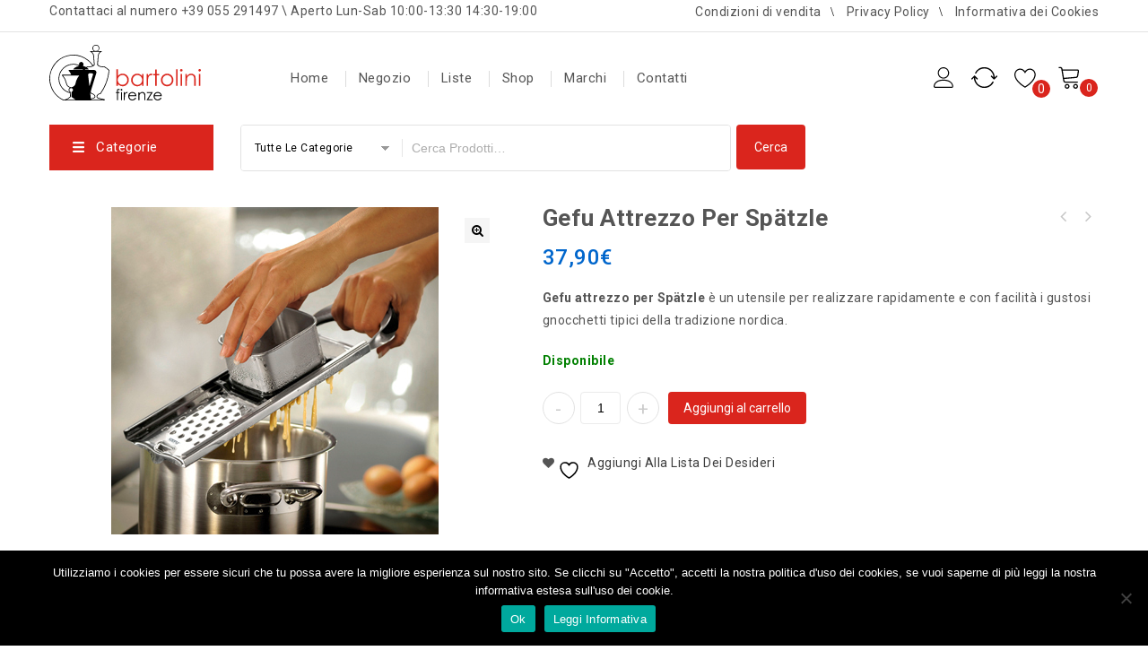

--- FILE ---
content_type: text/html; charset=UTF-8
request_url: https://www.bartolinifirenze.it/prodotto/gefu-attrezzo-per-spatzle/
body_size: 34601
content:
<!DOCTYPE html>
<html lang="it-IT">
<head>
<meta charset="UTF-8">
<meta name="viewport" content="width=device-width,initial-scale=1">  
<link rel="profile" href="//gmpg.org/xfn/11"/>
 				<script>document.documentElement.className = document.documentElement.className + ' yes-js js_active js'</script>
			<!--[if lt IE 9]>
		<![endif]-->
<meta name='robots' content='index, follow, max-image-preview:large, max-snippet:-1, max-video-preview:-1' />
	<style>img:is([sizes="auto" i], [sizes^="auto," i]) { contain-intrinsic-size: 3000px 1500px }</style>
	
	<!-- This site is optimized with the Yoast SEO plugin v26.7 - https://yoast.com/wordpress/plugins/seo/ -->
	<title>Gefu attrezzo per Spätzle - Bartolini Firenze</title>
	<link rel="canonical" href="https://www.bartolinifirenze.it/prodotto/gefu-attrezzo-per-spatzle/" />
	<meta property="og:locale" content="it_IT" />
	<meta property="og:type" content="article" />
	<meta property="og:title" content="Gefu attrezzo per Spätzle - Bartolini Firenze" />
	<meta property="og:description" content="Gefu attrezzo per Spätzle &egrave; un utensile per realizzare rapidamente e con facilità i gustosi gnocchetti tipici della tradizione nordica." />
	<meta property="og:url" content="https://www.bartolinifirenze.it/prodotto/gefu-attrezzo-per-spatzle/" />
	<meta property="og:site_name" content="Bartolini Firenze" />
	<meta property="article:publisher" content="https://www.facebook.com/bartolinifirenze/" />
	<meta property="article:modified_time" content="2026-02-01T19:05:00+00:00" />
	<meta name="twitter:card" content="summary_large_image" />
	<meta name="twitter:label1" content="Tempo di lettura stimato" />
	<meta name="twitter:data1" content="1 minuto" />
	<script type="application/ld+json" class="yoast-schema-graph">{"@context":"https://schema.org","@graph":[{"@type":"WebPage","@id":"https://www.bartolinifirenze.it/prodotto/gefu-attrezzo-per-spatzle/","url":"https://www.bartolinifirenze.it/prodotto/gefu-attrezzo-per-spatzle/","name":"Gefu attrezzo per Spätzle - Bartolini Firenze","isPartOf":{"@id":"https://www.bartolinifirenze.it/#website"},"primaryImageOfPage":{"@id":"https://www.bartolinifirenze.it/prodotto/gefu-attrezzo-per-spatzle/#primaryimage"},"image":{"@id":"https://www.bartolinifirenze.it/prodotto/gefu-attrezzo-per-spatzle/#primaryimage"},"thumbnailUrl":"https://www.bartolinifirenze.it/wp-content/uploads/2023/08/gefu-attrezzo-per-sptzle-10970-web1.jpg","datePublished":"2020-07-21T14:40:29+00:00","dateModified":"2026-02-01T19:05:00+00:00","breadcrumb":{"@id":"https://www.bartolinifirenze.it/prodotto/gefu-attrezzo-per-spatzle/#breadcrumb"},"inLanguage":"it-IT","potentialAction":[{"@type":"ReadAction","target":["https://www.bartolinifirenze.it/prodotto/gefu-attrezzo-per-spatzle/"]}]},{"@type":"ImageObject","inLanguage":"it-IT","@id":"https://www.bartolinifirenze.it/prodotto/gefu-attrezzo-per-spatzle/#primaryimage","url":"https://www.bartolinifirenze.it/wp-content/uploads/2023/08/gefu-attrezzo-per-sptzle-10970-web1.jpg","contentUrl":"https://www.bartolinifirenze.it/wp-content/uploads/2023/08/gefu-attrezzo-per-sptzle-10970-web1.jpg","width":365,"height":365},{"@type":"BreadcrumbList","@id":"https://www.bartolinifirenze.it/prodotto/gefu-attrezzo-per-spatzle/#breadcrumb","itemListElement":[{"@type":"ListItem","position":1,"name":"Home","item":"https://www.bartolinifirenze.it/"},{"@type":"ListItem","position":2,"name":"Shop","item":"https://www.bartolinifirenze.it/shop/"},{"@type":"ListItem","position":3,"name":"Gefu attrezzo per Spätzle"}]},{"@type":"WebSite","@id":"https://www.bartolinifirenze.it/#website","url":"https://www.bartolinifirenze.it/","name":"Bartolini Firenze","description":"Specialisti in Cucina","publisher":{"@id":"https://www.bartolinifirenze.it/#organization"},"potentialAction":[{"@type":"SearchAction","target":{"@type":"EntryPoint","urlTemplate":"https://www.bartolinifirenze.it/?s={search_term_string}"},"query-input":{"@type":"PropertyValueSpecification","valueRequired":true,"valueName":"search_term_string"}}],"inLanguage":"it-IT"},{"@type":"Organization","@id":"https://www.bartolinifirenze.it/#organization","name":"Bartolini Duemiladieci","url":"https://www.bartolinifirenze.it/","logo":{"@type":"ImageObject","inLanguage":"it-IT","@id":"https://www.bartolinifirenze.it/#/schema/logo/image/","url":"https://www.bartolinifirenze.it/wp-content/uploads/2020/01/logo_bartolini.svg","contentUrl":"https://www.bartolinifirenze.it/wp-content/uploads/2020/01/logo_bartolini.svg","width":1,"height":1,"caption":"Bartolini Duemiladieci"},"image":{"@id":"https://www.bartolinifirenze.it/#/schema/logo/image/"},"sameAs":["https://www.facebook.com/bartolinifirenze/","https://www.instagram.com/bartolinifirenze/","https://www.youtube.com/channel/UCH8Em48VVReI0cQ25QyUIiQ"]}]}</script>
	<!-- / Yoast SEO plugin. -->


<link rel='dns-prefetch' href='//fonts.googleapis.com' />
<link rel="alternate" type="application/rss+xml" title="Bartolini Firenze &raquo; Feed" href="https://www.bartolinifirenze.it/feed/" />
<link rel="alternate" type="application/rss+xml" title="Bartolini Firenze &raquo; Feed dei commenti" href="https://www.bartolinifirenze.it/comments/feed/" />
<script>
/* <![CDATA[ */
window._wpemojiSettings = {"baseUrl":"https:\/\/s.w.org\/images\/core\/emoji\/16.0.1\/72x72\/","ext":".png","svgUrl":"https:\/\/s.w.org\/images\/core\/emoji\/16.0.1\/svg\/","svgExt":".svg","source":{"concatemoji":"https:\/\/www.bartolinifirenze.it\/wp-includes\/js\/wp-emoji-release.min.js?ver=6.8.3"}};
/*! This file is auto-generated */
!function(s,n){var o,i,e;function c(e){try{var t={supportTests:e,timestamp:(new Date).valueOf()};sessionStorage.setItem(o,JSON.stringify(t))}catch(e){}}function p(e,t,n){e.clearRect(0,0,e.canvas.width,e.canvas.height),e.fillText(t,0,0);var t=new Uint32Array(e.getImageData(0,0,e.canvas.width,e.canvas.height).data),a=(e.clearRect(0,0,e.canvas.width,e.canvas.height),e.fillText(n,0,0),new Uint32Array(e.getImageData(0,0,e.canvas.width,e.canvas.height).data));return t.every(function(e,t){return e===a[t]})}function u(e,t){e.clearRect(0,0,e.canvas.width,e.canvas.height),e.fillText(t,0,0);for(var n=e.getImageData(16,16,1,1),a=0;a<n.data.length;a++)if(0!==n.data[a])return!1;return!0}function f(e,t,n,a){switch(t){case"flag":return n(e,"\ud83c\udff3\ufe0f\u200d\u26a7\ufe0f","\ud83c\udff3\ufe0f\u200b\u26a7\ufe0f")?!1:!n(e,"\ud83c\udde8\ud83c\uddf6","\ud83c\udde8\u200b\ud83c\uddf6")&&!n(e,"\ud83c\udff4\udb40\udc67\udb40\udc62\udb40\udc65\udb40\udc6e\udb40\udc67\udb40\udc7f","\ud83c\udff4\u200b\udb40\udc67\u200b\udb40\udc62\u200b\udb40\udc65\u200b\udb40\udc6e\u200b\udb40\udc67\u200b\udb40\udc7f");case"emoji":return!a(e,"\ud83e\udedf")}return!1}function g(e,t,n,a){var r="undefined"!=typeof WorkerGlobalScope&&self instanceof WorkerGlobalScope?new OffscreenCanvas(300,150):s.createElement("canvas"),o=r.getContext("2d",{willReadFrequently:!0}),i=(o.textBaseline="top",o.font="600 32px Arial",{});return e.forEach(function(e){i[e]=t(o,e,n,a)}),i}function t(e){var t=s.createElement("script");t.src=e,t.defer=!0,s.head.appendChild(t)}"undefined"!=typeof Promise&&(o="wpEmojiSettingsSupports",i=["flag","emoji"],n.supports={everything:!0,everythingExceptFlag:!0},e=new Promise(function(e){s.addEventListener("DOMContentLoaded",e,{once:!0})}),new Promise(function(t){var n=function(){try{var e=JSON.parse(sessionStorage.getItem(o));if("object"==typeof e&&"number"==typeof e.timestamp&&(new Date).valueOf()<e.timestamp+604800&&"object"==typeof e.supportTests)return e.supportTests}catch(e){}return null}();if(!n){if("undefined"!=typeof Worker&&"undefined"!=typeof OffscreenCanvas&&"undefined"!=typeof URL&&URL.createObjectURL&&"undefined"!=typeof Blob)try{var e="postMessage("+g.toString()+"("+[JSON.stringify(i),f.toString(),p.toString(),u.toString()].join(",")+"));",a=new Blob([e],{type:"text/javascript"}),r=new Worker(URL.createObjectURL(a),{name:"wpTestEmojiSupports"});return void(r.onmessage=function(e){c(n=e.data),r.terminate(),t(n)})}catch(e){}c(n=g(i,f,p,u))}t(n)}).then(function(e){for(var t in e)n.supports[t]=e[t],n.supports.everything=n.supports.everything&&n.supports[t],"flag"!==t&&(n.supports.everythingExceptFlag=n.supports.everythingExceptFlag&&n.supports[t]);n.supports.everythingExceptFlag=n.supports.everythingExceptFlag&&!n.supports.flag,n.DOMReady=!1,n.readyCallback=function(){n.DOMReady=!0}}).then(function(){return e}).then(function(){var e;n.supports.everything||(n.readyCallback(),(e=n.source||{}).concatemoji?t(e.concatemoji):e.wpemoji&&e.twemoji&&(t(e.twemoji),t(e.wpemoji)))}))}((window,document),window._wpemojiSettings);
/* ]]> */
</script>
<link rel='stylesheet' id='google-fonts-css' href='https://fonts.googleapis.com/css?family=Roboto%3A400%2C500%2C700&#038;ver=1.0.0#038;subset=latin%2Clatin-ext' media='all' />
<link rel='stylesheet' id='tmpmela-block-style-css' href='https://www.bartolinifirenze.it/wp-content/themes/kartpul/css/megnor/blocks.css?ver=6.8.3' media='all' />
<link rel='stylesheet' id='tmpmela-isotope-css' href='https://www.bartolinifirenze.it/wp-content/themes/kartpul/css/isotop-port.css?ver=6.8.3' media='all' />
<link rel='stylesheet' id='tmpmela-custom-css' href='https://www.bartolinifirenze.it/wp-content/themes/kartpul/css/megnor/custom.css?ver=6.8.3' media='all' />
<link rel='stylesheet' id='owl-carousel-css' href='https://www.bartolinifirenze.it/wp-content/themes/kartpul/css/megnor/owl.carousel.css?ver=6.8.3' media='all' />
<link rel='stylesheet' id='owl-transitions-css' href='https://www.bartolinifirenze.it/wp-content/themes/kartpul/css/megnor/owl.transitions.css?ver=6.8.3' media='all' />
<link rel='stylesheet' id='shadowbox-css' href='https://www.bartolinifirenze.it/wp-content/themes/kartpul/css/megnor/shadowbox.css?ver=6.8.3' media='all' />
<link rel='stylesheet' id='tmpmela-shortcode-style-css' href='https://www.bartolinifirenze.it/wp-content/themes/kartpul/css/megnor/shortcode_style.css?ver=6.8.3' media='all' />
<link rel='stylesheet' id='animate-css' href='https://www.bartolinifirenze.it/wp-content/themes/kartpul/css/megnor/animate.min.css?ver=6.8.3' media='all' />
<link rel='stylesheet' id='tmpmela-woocommerce-css-css' href='https://www.bartolinifirenze.it/wp-content/themes/kartpul/css/megnor/woocommerce.css?ver=6.8.3' media='all' />
<style id='wp-emoji-styles-inline-css'>

	img.wp-smiley, img.emoji {
		display: inline !important;
		border: none !important;
		box-shadow: none !important;
		height: 1em !important;
		width: 1em !important;
		margin: 0 0.07em !important;
		vertical-align: -0.1em !important;
		background: none !important;
		padding: 0 !important;
	}
</style>
<link rel='stylesheet' id='wp-block-library-css' href='https://www.bartolinifirenze.it/wp-includes/css/dist/block-library/style.min.css?ver=6.8.3' media='all' />
<style id='wp-block-library-theme-inline-css'>
.wp-block-audio :where(figcaption){color:#555;font-size:13px;text-align:center}.is-dark-theme .wp-block-audio :where(figcaption){color:#ffffffa6}.wp-block-audio{margin:0 0 1em}.wp-block-code{border:1px solid #ccc;border-radius:4px;font-family:Menlo,Consolas,monaco,monospace;padding:.8em 1em}.wp-block-embed :where(figcaption){color:#555;font-size:13px;text-align:center}.is-dark-theme .wp-block-embed :where(figcaption){color:#ffffffa6}.wp-block-embed{margin:0 0 1em}.blocks-gallery-caption{color:#555;font-size:13px;text-align:center}.is-dark-theme .blocks-gallery-caption{color:#ffffffa6}:root :where(.wp-block-image figcaption){color:#555;font-size:13px;text-align:center}.is-dark-theme :root :where(.wp-block-image figcaption){color:#ffffffa6}.wp-block-image{margin:0 0 1em}.wp-block-pullquote{border-bottom:4px solid;border-top:4px solid;color:currentColor;margin-bottom:1.75em}.wp-block-pullquote cite,.wp-block-pullquote footer,.wp-block-pullquote__citation{color:currentColor;font-size:.8125em;font-style:normal;text-transform:uppercase}.wp-block-quote{border-left:.25em solid;margin:0 0 1.75em;padding-left:1em}.wp-block-quote cite,.wp-block-quote footer{color:currentColor;font-size:.8125em;font-style:normal;position:relative}.wp-block-quote:where(.has-text-align-right){border-left:none;border-right:.25em solid;padding-left:0;padding-right:1em}.wp-block-quote:where(.has-text-align-center){border:none;padding-left:0}.wp-block-quote.is-large,.wp-block-quote.is-style-large,.wp-block-quote:where(.is-style-plain){border:none}.wp-block-search .wp-block-search__label{font-weight:700}.wp-block-search__button{border:1px solid #ccc;padding:.375em .625em}:where(.wp-block-group.has-background){padding:1.25em 2.375em}.wp-block-separator.has-css-opacity{opacity:.4}.wp-block-separator{border:none;border-bottom:2px solid;margin-left:auto;margin-right:auto}.wp-block-separator.has-alpha-channel-opacity{opacity:1}.wp-block-separator:not(.is-style-wide):not(.is-style-dots){width:100px}.wp-block-separator.has-background:not(.is-style-dots){border-bottom:none;height:1px}.wp-block-separator.has-background:not(.is-style-wide):not(.is-style-dots){height:2px}.wp-block-table{margin:0 0 1em}.wp-block-table td,.wp-block-table th{word-break:normal}.wp-block-table :where(figcaption){color:#555;font-size:13px;text-align:center}.is-dark-theme .wp-block-table :where(figcaption){color:#ffffffa6}.wp-block-video :where(figcaption){color:#555;font-size:13px;text-align:center}.is-dark-theme .wp-block-video :where(figcaption){color:#ffffffa6}.wp-block-video{margin:0 0 1em}:root :where(.wp-block-template-part.has-background){margin-bottom:0;margin-top:0;padding:1.25em 2.375em}
</style>
<style id='classic-theme-styles-inline-css'>
/*! This file is auto-generated */
.wp-block-button__link{color:#fff;background-color:#32373c;border-radius:9999px;box-shadow:none;text-decoration:none;padding:calc(.667em + 2px) calc(1.333em + 2px);font-size:1.125em}.wp-block-file__button{background:#32373c;color:#fff;text-decoration:none}
</style>
<link rel='stylesheet' id='jquery-selectBox-css' href='https://www.bartolinifirenze.it/wp-content/plugins/yith-woocommerce-wishlist/assets/css/jquery.selectBox.css?ver=1.2.0' media='all' />
<link rel='stylesheet' id='woocommerce_prettyPhoto_css-css' href='//www.bartolinifirenze.it/wp-content/plugins/woocommerce/assets/css/prettyPhoto.css?ver=3.1.6' media='all' />
<link rel='stylesheet' id='yith-wcwl-main-css' href='https://www.bartolinifirenze.it/wp-content/plugins/yith-woocommerce-wishlist/assets/css/style.css?ver=4.11.0' media='all' />
<style id='yith-wcwl-main-inline-css'>
 :root { --rounded-corners-radius: 16px; --color-add-to-cart-background: #333333; --color-add-to-cart-text: #FFFFFF; --color-add-to-cart-border: #333333; --color-add-to-cart-background-hover: #4F4F4F; --color-add-to-cart-text-hover: #FFFFFF; --color-add-to-cart-border-hover: #4F4F4F; --add-to-cart-rounded-corners-radius: 16px; --color-button-style-1-background: #333333; --color-button-style-1-text: #FFFFFF; --color-button-style-1-border: #333333; --color-button-style-1-background-hover: #4F4F4F; --color-button-style-1-text-hover: #FFFFFF; --color-button-style-1-border-hover: #4F4F4F; --color-button-style-2-background: #333333; --color-button-style-2-text: #FFFFFF; --color-button-style-2-border: #333333; --color-button-style-2-background-hover: #4F4F4F; --color-button-style-2-text-hover: #FFFFFF; --color-button-style-2-border-hover: #4F4F4F; --color-wishlist-table-background: #FFFFFF; --color-wishlist-table-text: #6d6c6c; --color-wishlist-table-border: #FFFFFF; --color-headers-background: #F4F4F4; --color-share-button-color: #FFFFFF; --color-share-button-color-hover: #FFFFFF; --color-fb-button-background: #39599E; --color-fb-button-background-hover: #595A5A; --color-tw-button-background: #45AFE2; --color-tw-button-background-hover: #595A5A; --color-pr-button-background: #AB2E31; --color-pr-button-background-hover: #595A5A; --color-em-button-background: #FBB102; --color-em-button-background-hover: #595A5A; --color-wa-button-background: #00A901; --color-wa-button-background-hover: #595A5A; --feedback-duration: 3s } 
 :root { --rounded-corners-radius: 16px; --color-add-to-cart-background: #333333; --color-add-to-cart-text: #FFFFFF; --color-add-to-cart-border: #333333; --color-add-to-cart-background-hover: #4F4F4F; --color-add-to-cart-text-hover: #FFFFFF; --color-add-to-cart-border-hover: #4F4F4F; --add-to-cart-rounded-corners-radius: 16px; --color-button-style-1-background: #333333; --color-button-style-1-text: #FFFFFF; --color-button-style-1-border: #333333; --color-button-style-1-background-hover: #4F4F4F; --color-button-style-1-text-hover: #FFFFFF; --color-button-style-1-border-hover: #4F4F4F; --color-button-style-2-background: #333333; --color-button-style-2-text: #FFFFFF; --color-button-style-2-border: #333333; --color-button-style-2-background-hover: #4F4F4F; --color-button-style-2-text-hover: #FFFFFF; --color-button-style-2-border-hover: #4F4F4F; --color-wishlist-table-background: #FFFFFF; --color-wishlist-table-text: #6d6c6c; --color-wishlist-table-border: #FFFFFF; --color-headers-background: #F4F4F4; --color-share-button-color: #FFFFFF; --color-share-button-color-hover: #FFFFFF; --color-fb-button-background: #39599E; --color-fb-button-background-hover: #595A5A; --color-tw-button-background: #45AFE2; --color-tw-button-background-hover: #595A5A; --color-pr-button-background: #AB2E31; --color-pr-button-background-hover: #595A5A; --color-em-button-background: #FBB102; --color-em-button-background-hover: #595A5A; --color-wa-button-background: #00A901; --color-wa-button-background-hover: #595A5A; --feedback-duration: 3s } 
</style>
<style id='global-styles-inline-css'>
:root{--wp--preset--aspect-ratio--square: 1;--wp--preset--aspect-ratio--4-3: 4/3;--wp--preset--aspect-ratio--3-4: 3/4;--wp--preset--aspect-ratio--3-2: 3/2;--wp--preset--aspect-ratio--2-3: 2/3;--wp--preset--aspect-ratio--16-9: 16/9;--wp--preset--aspect-ratio--9-16: 9/16;--wp--preset--color--black: #000000;--wp--preset--color--cyan-bluish-gray: #abb8c3;--wp--preset--color--white: #ffffff;--wp--preset--color--pale-pink: #f78da7;--wp--preset--color--vivid-red: #cf2e2e;--wp--preset--color--luminous-vivid-orange: #ff6900;--wp--preset--color--luminous-vivid-amber: #fcb900;--wp--preset--color--light-green-cyan: #7bdcb5;--wp--preset--color--vivid-green-cyan: #00d084;--wp--preset--color--pale-cyan-blue: #8ed1fc;--wp--preset--color--vivid-cyan-blue: #0693e3;--wp--preset--color--vivid-purple: #9b51e0;--wp--preset--gradient--vivid-cyan-blue-to-vivid-purple: linear-gradient(135deg,rgba(6,147,227,1) 0%,rgb(155,81,224) 100%);--wp--preset--gradient--light-green-cyan-to-vivid-green-cyan: linear-gradient(135deg,rgb(122,220,180) 0%,rgb(0,208,130) 100%);--wp--preset--gradient--luminous-vivid-amber-to-luminous-vivid-orange: linear-gradient(135deg,rgba(252,185,0,1) 0%,rgba(255,105,0,1) 100%);--wp--preset--gradient--luminous-vivid-orange-to-vivid-red: linear-gradient(135deg,rgba(255,105,0,1) 0%,rgb(207,46,46) 100%);--wp--preset--gradient--very-light-gray-to-cyan-bluish-gray: linear-gradient(135deg,rgb(238,238,238) 0%,rgb(169,184,195) 100%);--wp--preset--gradient--cool-to-warm-spectrum: linear-gradient(135deg,rgb(74,234,220) 0%,rgb(151,120,209) 20%,rgb(207,42,186) 40%,rgb(238,44,130) 60%,rgb(251,105,98) 80%,rgb(254,248,76) 100%);--wp--preset--gradient--blush-light-purple: linear-gradient(135deg,rgb(255,206,236) 0%,rgb(152,150,240) 100%);--wp--preset--gradient--blush-bordeaux: linear-gradient(135deg,rgb(254,205,165) 0%,rgb(254,45,45) 50%,rgb(107,0,62) 100%);--wp--preset--gradient--luminous-dusk: linear-gradient(135deg,rgb(255,203,112) 0%,rgb(199,81,192) 50%,rgb(65,88,208) 100%);--wp--preset--gradient--pale-ocean: linear-gradient(135deg,rgb(255,245,203) 0%,rgb(182,227,212) 50%,rgb(51,167,181) 100%);--wp--preset--gradient--electric-grass: linear-gradient(135deg,rgb(202,248,128) 0%,rgb(113,206,126) 100%);--wp--preset--gradient--midnight: linear-gradient(135deg,rgb(2,3,129) 0%,rgb(40,116,252) 100%);--wp--preset--font-size--small: 13px;--wp--preset--font-size--medium: 20px;--wp--preset--font-size--large: 36px;--wp--preset--font-size--x-large: 42px;--wp--preset--spacing--20: 0.44rem;--wp--preset--spacing--30: 0.67rem;--wp--preset--spacing--40: 1rem;--wp--preset--spacing--50: 1.5rem;--wp--preset--spacing--60: 2.25rem;--wp--preset--spacing--70: 3.38rem;--wp--preset--spacing--80: 5.06rem;--wp--preset--shadow--natural: 6px 6px 9px rgba(0, 0, 0, 0.2);--wp--preset--shadow--deep: 12px 12px 50px rgba(0, 0, 0, 0.4);--wp--preset--shadow--sharp: 6px 6px 0px rgba(0, 0, 0, 0.2);--wp--preset--shadow--outlined: 6px 6px 0px -3px rgba(255, 255, 255, 1), 6px 6px rgba(0, 0, 0, 1);--wp--preset--shadow--crisp: 6px 6px 0px rgba(0, 0, 0, 1);}:where(.is-layout-flex){gap: 0.5em;}:where(.is-layout-grid){gap: 0.5em;}body .is-layout-flex{display: flex;}.is-layout-flex{flex-wrap: wrap;align-items: center;}.is-layout-flex > :is(*, div){margin: 0;}body .is-layout-grid{display: grid;}.is-layout-grid > :is(*, div){margin: 0;}:where(.wp-block-columns.is-layout-flex){gap: 2em;}:where(.wp-block-columns.is-layout-grid){gap: 2em;}:where(.wp-block-post-template.is-layout-flex){gap: 1.25em;}:where(.wp-block-post-template.is-layout-grid){gap: 1.25em;}.has-black-color{color: var(--wp--preset--color--black) !important;}.has-cyan-bluish-gray-color{color: var(--wp--preset--color--cyan-bluish-gray) !important;}.has-white-color{color: var(--wp--preset--color--white) !important;}.has-pale-pink-color{color: var(--wp--preset--color--pale-pink) !important;}.has-vivid-red-color{color: var(--wp--preset--color--vivid-red) !important;}.has-luminous-vivid-orange-color{color: var(--wp--preset--color--luminous-vivid-orange) !important;}.has-luminous-vivid-amber-color{color: var(--wp--preset--color--luminous-vivid-amber) !important;}.has-light-green-cyan-color{color: var(--wp--preset--color--light-green-cyan) !important;}.has-vivid-green-cyan-color{color: var(--wp--preset--color--vivid-green-cyan) !important;}.has-pale-cyan-blue-color{color: var(--wp--preset--color--pale-cyan-blue) !important;}.has-vivid-cyan-blue-color{color: var(--wp--preset--color--vivid-cyan-blue) !important;}.has-vivid-purple-color{color: var(--wp--preset--color--vivid-purple) !important;}.has-black-background-color{background-color: var(--wp--preset--color--black) !important;}.has-cyan-bluish-gray-background-color{background-color: var(--wp--preset--color--cyan-bluish-gray) !important;}.has-white-background-color{background-color: var(--wp--preset--color--white) !important;}.has-pale-pink-background-color{background-color: var(--wp--preset--color--pale-pink) !important;}.has-vivid-red-background-color{background-color: var(--wp--preset--color--vivid-red) !important;}.has-luminous-vivid-orange-background-color{background-color: var(--wp--preset--color--luminous-vivid-orange) !important;}.has-luminous-vivid-amber-background-color{background-color: var(--wp--preset--color--luminous-vivid-amber) !important;}.has-light-green-cyan-background-color{background-color: var(--wp--preset--color--light-green-cyan) !important;}.has-vivid-green-cyan-background-color{background-color: var(--wp--preset--color--vivid-green-cyan) !important;}.has-pale-cyan-blue-background-color{background-color: var(--wp--preset--color--pale-cyan-blue) !important;}.has-vivid-cyan-blue-background-color{background-color: var(--wp--preset--color--vivid-cyan-blue) !important;}.has-vivid-purple-background-color{background-color: var(--wp--preset--color--vivid-purple) !important;}.has-black-border-color{border-color: var(--wp--preset--color--black) !important;}.has-cyan-bluish-gray-border-color{border-color: var(--wp--preset--color--cyan-bluish-gray) !important;}.has-white-border-color{border-color: var(--wp--preset--color--white) !important;}.has-pale-pink-border-color{border-color: var(--wp--preset--color--pale-pink) !important;}.has-vivid-red-border-color{border-color: var(--wp--preset--color--vivid-red) !important;}.has-luminous-vivid-orange-border-color{border-color: var(--wp--preset--color--luminous-vivid-orange) !important;}.has-luminous-vivid-amber-border-color{border-color: var(--wp--preset--color--luminous-vivid-amber) !important;}.has-light-green-cyan-border-color{border-color: var(--wp--preset--color--light-green-cyan) !important;}.has-vivid-green-cyan-border-color{border-color: var(--wp--preset--color--vivid-green-cyan) !important;}.has-pale-cyan-blue-border-color{border-color: var(--wp--preset--color--pale-cyan-blue) !important;}.has-vivid-cyan-blue-border-color{border-color: var(--wp--preset--color--vivid-cyan-blue) !important;}.has-vivid-purple-border-color{border-color: var(--wp--preset--color--vivid-purple) !important;}.has-vivid-cyan-blue-to-vivid-purple-gradient-background{background: var(--wp--preset--gradient--vivid-cyan-blue-to-vivid-purple) !important;}.has-light-green-cyan-to-vivid-green-cyan-gradient-background{background: var(--wp--preset--gradient--light-green-cyan-to-vivid-green-cyan) !important;}.has-luminous-vivid-amber-to-luminous-vivid-orange-gradient-background{background: var(--wp--preset--gradient--luminous-vivid-amber-to-luminous-vivid-orange) !important;}.has-luminous-vivid-orange-to-vivid-red-gradient-background{background: var(--wp--preset--gradient--luminous-vivid-orange-to-vivid-red) !important;}.has-very-light-gray-to-cyan-bluish-gray-gradient-background{background: var(--wp--preset--gradient--very-light-gray-to-cyan-bluish-gray) !important;}.has-cool-to-warm-spectrum-gradient-background{background: var(--wp--preset--gradient--cool-to-warm-spectrum) !important;}.has-blush-light-purple-gradient-background{background: var(--wp--preset--gradient--blush-light-purple) !important;}.has-blush-bordeaux-gradient-background{background: var(--wp--preset--gradient--blush-bordeaux) !important;}.has-luminous-dusk-gradient-background{background: var(--wp--preset--gradient--luminous-dusk) !important;}.has-pale-ocean-gradient-background{background: var(--wp--preset--gradient--pale-ocean) !important;}.has-electric-grass-gradient-background{background: var(--wp--preset--gradient--electric-grass) !important;}.has-midnight-gradient-background{background: var(--wp--preset--gradient--midnight) !important;}.has-small-font-size{font-size: var(--wp--preset--font-size--small) !important;}.has-medium-font-size{font-size: var(--wp--preset--font-size--medium) !important;}.has-large-font-size{font-size: var(--wp--preset--font-size--large) !important;}.has-x-large-font-size{font-size: var(--wp--preset--font-size--x-large) !important;}
:where(.wp-block-post-template.is-layout-flex){gap: 1.25em;}:where(.wp-block-post-template.is-layout-grid){gap: 1.25em;}
:where(.wp-block-columns.is-layout-flex){gap: 2em;}:where(.wp-block-columns.is-layout-grid){gap: 2em;}
:root :where(.wp-block-pullquote){font-size: 1.5em;line-height: 1.6;}
</style>
<link rel='stylesheet' id='contact-form-7-css' href='https://www.bartolinifirenze.it/wp-content/plugins/contact-form-7/includes/css/styles.css?ver=6.1.4' media='all' />
<link rel='stylesheet' id='cookie-notice-front-css' href='https://www.bartolinifirenze.it/wp-content/plugins/cookie-notice/css/front.min.css?ver=2.5.11' media='all' />
<link rel='stylesheet' id='rs-plugin-settings-css' href='https://www.bartolinifirenze.it/wp-content/plugins/revslider/public/assets/css/rs6.css?ver=6.1.8' media='all' />
<style id='rs-plugin-settings-inline-css'>
#rs-demo-id {}
</style>
<link rel='stylesheet' id='apm-styles-css' href='https://www.bartolinifirenze.it/wp-content/plugins/woocommerce-accepted-payment-methods/assets/css/style.css?ver=6.8.3' media='all' />
<link rel='stylesheet' id='woof-css' href='https://www.bartolinifirenze.it/wp-content/plugins/woocommerce-products-filter/css/front.css?ver=2.2.3' media='all' />
<link rel='stylesheet' id='chosen-drop-down-css' href='https://www.bartolinifirenze.it/wp-content/plugins/woocommerce-products-filter/js/chosen/chosen.min.css?ver=2.2.3' media='all' />
<link rel='stylesheet' id='icheck-jquery-color-css' href='https://www.bartolinifirenze.it/wp-content/plugins/woocommerce-products-filter/js/icheck/skins/flat/red.css?ver=2.2.3' media='all' />
<link rel='stylesheet' id='woof_by_onsales_html_items-css' href='https://www.bartolinifirenze.it/wp-content/plugins/woocommerce-products-filter/ext/by_onsales/css/by_onsales.css?ver=2.2.3' media='all' />
<link rel='stylesheet' id='photoswipe-css' href='https://www.bartolinifirenze.it/wp-content/plugins/woocommerce/assets/css/photoswipe/photoswipe.min.css?ver=10.4.3' media='all' />
<link rel='stylesheet' id='photoswipe-default-skin-css' href='https://www.bartolinifirenze.it/wp-content/plugins/woocommerce/assets/css/photoswipe/default-skin/default-skin.min.css?ver=10.4.3' media='all' />
<style id='woocommerce-inline-inline-css'>
.woocommerce form .form-row .required { visibility: visible; }
</style>
<link rel='stylesheet' id='gateway-css' href='https://www.bartolinifirenze.it/wp-content/plugins/woocommerce-paypal-payments/modules/ppcp-button/assets/css/gateway.css?ver=3.3.2' media='all' />
<link rel='stylesheet' id='yith-quick-view-css' href='https://www.bartolinifirenze.it/wp-content/plugins/yith-woocommerce-quick-view/assets/css/yith-quick-view.css?ver=2.10.0' media='all' />
<style id='yith-quick-view-inline-css'>

				#yith-quick-view-modal .yith-quick-view-overlay{background:rgba( 0, 0, 0, 0.8)}
				#yith-quick-view-modal .yith-wcqv-main{background:#ffffff;}
				#yith-quick-view-close{color:#cdcdcd;}
				#yith-quick-view-close:hover{color:#ff0000;}
</style>
<link rel='stylesheet' id='brands-styles-css' href='https://www.bartolinifirenze.it/wp-content/plugins/woocommerce/assets/css/brands.css?ver=10.4.3' media='all' />
<link rel='stylesheet' id='tmpmela-child-style-css' href='https://www.bartolinifirenze.it/wp-content/themes/kartpul/style.css?ver=6.8.3' media='all' />
<link rel='stylesheet' id='tmpmela-fonts-css' href='//fonts.googleapis.com/css?family=Source+Sans+Pro%3A300%2C400%2C600%2C300italic%2C400italic%2C600italic%7CBitter%3A400%2C600&#038;subset=latin%2Clatin-ext' media='all' />
<link rel='stylesheet' id='font-awesome-css' href='https://www.bartolinifirenze.it/wp-content/themes/kartpul/fonts/css/font-awesome.css?ver=4.7.0' media='all' />
<style id='font-awesome-inline-css'>
[data-font="FontAwesome"]:before {font-family: 'FontAwesome' !important;content: attr(data-icon) !important;speak: none !important;font-weight: normal !important;font-variant: normal !important;text-transform: none !important;line-height: 1 !important;font-style: normal !important;-webkit-font-smoothing: antialiased !important;-moz-osx-font-smoothing: grayscale !important;}
</style>
<link rel='stylesheet' id='tmpmela-style-css' href='https://www.bartolinifirenze.it/wp-content/themes/kartpul_layout5/style.css?ver=1.0' media='all' />
<link rel='stylesheet' id='jquery-fixedheadertable-style-css' href='https://www.bartolinifirenze.it/wp-content/plugins/yith-woocommerce-compare/assets/css/jquery.dataTables.css?ver=1.10.18' media='all' />
<link rel='stylesheet' id='yith_woocompare_page-css' href='https://www.bartolinifirenze.it/wp-content/plugins/yith-woocommerce-compare/assets/css/compare.css?ver=3.7.0' media='all' />
<link rel='stylesheet' id='yith-woocompare-widget-css' href='https://www.bartolinifirenze.it/wp-content/plugins/yith-woocommerce-compare/assets/css/widget.css?ver=3.7.0' media='all' />
<script src="https://www.bartolinifirenze.it/wp-includes/js/jquery/jquery.min.js?ver=3.7.1" id="jquery-core-js"></script>
<script src="https://www.bartolinifirenze.it/wp-includes/js/jquery/jquery-migrate.min.js?ver=3.4.1" id="jquery-migrate-js"></script>
<script src="https://www.bartolinifirenze.it/wp-content/plugins/revslider/public/assets/js/revolution.tools.min.js?ver=6.0" id="tp-tools-js"></script>
<script src="https://www.bartolinifirenze.it/wp-content/plugins/revslider/public/assets/js/rs6.min.js?ver=6.1.8" id="revmin-js"></script>
<script src="https://www.bartolinifirenze.it/wp-content/plugins/woocommerce/assets/js/jquery-blockui/jquery.blockUI.min.js?ver=2.7.0-wc.10.4.3" id="wc-jquery-blockui-js" data-wp-strategy="defer"></script>
<script id="wc-add-to-cart-js-extra">
/* <![CDATA[ */
var wc_add_to_cart_params = {"ajax_url":"\/wp-admin\/admin-ajax.php","wc_ajax_url":"\/?wc-ajax=%%endpoint%%","i18n_view_cart":"Visualizza carrello","cart_url":"https:\/\/www.bartolinifirenze.it\/carrello\/","is_cart":"","cart_redirect_after_add":"no"};
/* ]]> */
</script>
<script src="https://www.bartolinifirenze.it/wp-content/plugins/woocommerce/assets/js/frontend/add-to-cart.min.js?ver=10.4.3" id="wc-add-to-cart-js" data-wp-strategy="defer"></script>
<script src="https://www.bartolinifirenze.it/wp-content/plugins/woocommerce/assets/js/zoom/jquery.zoom.min.js?ver=1.7.21-wc.10.4.3" id="wc-zoom-js" defer="defer" data-wp-strategy="defer"></script>
<script src="https://www.bartolinifirenze.it/wp-content/plugins/woocommerce/assets/js/flexslider/jquery.flexslider.min.js?ver=2.7.2-wc.10.4.3" id="wc-flexslider-js" defer="defer" data-wp-strategy="defer"></script>
<script src="https://www.bartolinifirenze.it/wp-content/plugins/woocommerce/assets/js/photoswipe/photoswipe.min.js?ver=4.1.1-wc.10.4.3" id="wc-photoswipe-js" defer="defer" data-wp-strategy="defer"></script>
<script src="https://www.bartolinifirenze.it/wp-content/plugins/woocommerce/assets/js/photoswipe/photoswipe-ui-default.min.js?ver=4.1.1-wc.10.4.3" id="wc-photoswipe-ui-default-js" defer="defer" data-wp-strategy="defer"></script>
<script id="wc-single-product-js-extra">
/* <![CDATA[ */
var wc_single_product_params = {"i18n_required_rating_text":"Seleziona una valutazione","i18n_rating_options":["1 stella su 5","2 stelle su 5","3 stelle su 5","4 stelle su 5","5 stelle su 5"],"i18n_product_gallery_trigger_text":"Visualizza la galleria di immagini a schermo intero","review_rating_required":"no","flexslider":{"rtl":false,"animation":"slide","smoothHeight":true,"directionNav":false,"controlNav":"thumbnails","slideshow":false,"animationSpeed":500,"animationLoop":false,"allowOneSlide":false},"zoom_enabled":"1","zoom_options":[],"photoswipe_enabled":"1","photoswipe_options":{"shareEl":false,"closeOnScroll":false,"history":false,"hideAnimationDuration":0,"showAnimationDuration":0},"flexslider_enabled":"1"};
/* ]]> */
</script>
<script src="https://www.bartolinifirenze.it/wp-content/plugins/woocommerce/assets/js/frontend/single-product.min.js?ver=10.4.3" id="wc-single-product-js" defer="defer" data-wp-strategy="defer"></script>
<script src="https://www.bartolinifirenze.it/wp-content/plugins/woocommerce/assets/js/js-cookie/js.cookie.min.js?ver=2.1.4-wc.10.4.3" id="wc-js-cookie-js" defer="defer" data-wp-strategy="defer"></script>
<script id="woocommerce-js-extra">
/* <![CDATA[ */
var woocommerce_params = {"ajax_url":"\/wp-admin\/admin-ajax.php","wc_ajax_url":"\/?wc-ajax=%%endpoint%%","i18n_password_show":"Mostra password","i18n_password_hide":"Nascondi password"};
/* ]]> */
</script>
<script src="https://www.bartolinifirenze.it/wp-content/plugins/woocommerce/assets/js/frontend/woocommerce.min.js?ver=10.4.3" id="woocommerce-js" defer="defer" data-wp-strategy="defer"></script>
<script src="https://www.bartolinifirenze.it/wp-content/plugins/js_composer/assets/js/vendors/woocommerce-add-to-cart.js?ver=6.1" id="vc_woocommerce-add-to-cart-js-js"></script>
<script src="https://www.bartolinifirenze.it/wp-content/themes/kartpul/js/megnor/jquery.custom.min.js?ver=6.8.3" id="tmpmela-custom-script-js"></script>
<script src="https://www.bartolinifirenze.it/wp-content/themes/kartpul/js/megnor/megnor.min.js?ver=6.8.3" id="tmpmela-megnor-js"></script>
<script src="https://www.bartolinifirenze.it/wp-content/themes/kartpul/js/megnor/custom.js?ver=6.8.3" id="tmpmela-custom-js"></script>
<script src="https://www.bartolinifirenze.it/wp-content/themes/kartpul/js/megnor/owl.carousel.min.js?ver=6.8.3" id="owlcarousel-js"></script>
<script src="https://www.bartolinifirenze.it/wp-content/themes/kartpul/js/megnor/jquery.validate.js?ver=6.8.3" id="validate-js"></script>
<script src="https://www.bartolinifirenze.it/wp-content/themes/kartpul/js/megnor/shadowbox.js?ver=6.8.3" id="shadowbox-js"></script>
<script src="https://www.bartolinifirenze.it/wp-content/themes/kartpul/js/megnor/jquery.megamenu.js?ver=6.8.3" id="megamenu-js"></script>
<script src="https://www.bartolinifirenze.it/wp-content/themes/kartpul/js/megnor/easyResponsiveTabs.js?ver=6.8.3" id="easyResponsiveTabs-js"></script>
<script src="https://www.bartolinifirenze.it/wp-content/themes/kartpul/js/megnor/jquery.treeview.js?ver=6.8.3" id="jtree-js"></script>
<script src="https://www.bartolinifirenze.it/wp-content/themes/kartpul/js/megnor/countUp.js?ver=6.8.3" id="countUp-js"></script>
<script src="https://www.bartolinifirenze.it/wp-content/themes/kartpul/js/megnor/jquery.countdown.min.js?ver=6.8.3" id="countdown-js"></script>
<script src="https://www.bartolinifirenze.it/wp-content/themes/kartpul/js/html5.js?ver=6.8.3" id="tmpmela-html5-js"></script>
<script id="phpvariable-js-extra">
/* <![CDATA[ */
var php_var = {"tmpmela_loadmore":"","tmpmela_pagination":"","tmpmela_nomore":""};
/* ]]> */
</script>
<script src="https://www.bartolinifirenze.it/wp-content/themes/kartpul/js/megnor/megnorloadmore.js?ver=6.8.3" id="phpvariable-js"></script>
<link rel="https://api.w.org/" href="https://www.bartolinifirenze.it/wp-json/" /><link rel="alternate" title="JSON" type="application/json" href="https://www.bartolinifirenze.it/wp-json/wp/v2/product/13057" /><link rel="EditURI" type="application/rsd+xml" title="RSD" href="https://www.bartolinifirenze.it/xmlrpc.php?rsd" />
<meta name="generator" content="WordPress 6.8.3" />
<meta name="generator" content="WooCommerce 10.4.3" />
<link rel='shortlink' href='https://www.bartolinifirenze.it/?p=13057' />
<link rel="alternate" title="oEmbed (JSON)" type="application/json+oembed" href="https://www.bartolinifirenze.it/wp-json/oembed/1.0/embed?url=https%3A%2F%2Fwww.bartolinifirenze.it%2Fprodotto%2Fgefu-attrezzo-per-spatzle%2F" />
<link rel="alternate" title="oEmbed (XML)" type="text/xml+oembed" href="https://www.bartolinifirenze.it/wp-json/oembed/1.0/embed?url=https%3A%2F%2Fwww.bartolinifirenze.it%2Fprodotto%2Fgefu-attrezzo-per-spatzle%2F&#038;format=xml" />

		<!-- GA Google Analytics @ https://m0n.co/ga -->
		<script async src="https://www.googletagmanager.com/gtag/js?id=UA-175046817-1"></script>
		<script>
			window.dataLayer = window.dataLayer || [];
			function gtag(){dataLayer.push(arguments);}
			gtag('js', new Date());
			gtag('config', 'UA-175046817-1');
		</script>

	<meta name="generator" content="/home/bartolin/public_html/wp-content/themes/kartpul/style.css - " />		<link href='https://fonts.googleapis.com/css?family=Roboto' rel='stylesheet' />
	<style>
		h1 {	
		font-family:'Roboto', Arial, Helvetica, sans-serif;
	}	
			h1 {	
		color:#555555;	
	}	
			h2 {	
		font-family:'Roboto', Arial, Helvetica, sans-serif;
	}	
			h2 {	
		color:#555555;	
	}	
			h3 {	
		font-family:'Roboto', Arial, Helvetica, sans-serif;
	}	
			h3 { color:#555555;}
			h4 {	
		font-family:'Roboto', Arial, Helvetica, sans-serif;
	}	
		
		h4 {	
		color:#555555;	
	}	
			h5 {	
		font-family:'Roboto', Arial, Helvetica, sans-serif;
	}	
			h5 {	
		color:#555555;	
	}	
			h6 {	
		font-family:'Roboto', Arial, Helvetica, sans-serif;
	}	
		
		h6 {	
		color:#555555;	
	}	
	
	a {
		color:#555555;
	}
	a:hover ,.header-tag-widget .tagcloud a:hover,.woocommerce ul.products li.product .product-name:hover,
	li.product a:hover .product-name, .entry-meta a:hover ,
	.tabs a.current, a.active, .entry-thumbnail .comments-link a:hover,
	.cat-outer-block:hover .cat_description a ,.post-detail a:hover ,
	.current-cat > a,.woocommerce .entry-summary .yith-wcwl-wishlistexistsbrowse a:hover,
	.woocommerce .entry-summary .yith-wcwl-wishlistaddedbrowse a:hover,
	.woocommerce .entry-summary .yith-wcwl-add-to-wishlist .add_to_wishlist:hover,
	.woocommerce .entry-summary a.compare.button:hover,
	.woocommerce ul.products li .container-inner .wcpc_compare a.button:hover,
	.woocommerce .entry-summary .compare.button:hover,
	.woocommerce .entry-summary .yith-wcwl-add-to-wishlist .add_to_wishlist:hover:before,
	.woocommerce .entry-summary a.compare.button.added:hover,
	.woocommerce .entry-summary .yith-wcwl-wishlistexistsbrowse a:hover:before,
	.woocommerce .entry-summary .compare.button:hover:before,
	.woocommerce .entry-summary .compare.button:hover:before,
	 .woocommerce .entry-summary a.compare.button.added:hover:before,
	.woocommerce .summary .product_meta .posted_in a:hover,
	.woocommerce .summary .product_meta .tagged_as a:hover,
	.brand span a:hover,
	.social a:hover,
	.post-navigation a:hover .fa,
	.woocommerce .entry-summary .yith-wcwl-wishlistaddedbrowse a:hover:before{
		color:#DA251D;
	}
	.site-footer .widget-title, #menu-footer-navigation > li > a{
		color:#222222; 
	}
	.footer a, .site-footer a, .site-footer, .footer-middle li .sub-menu li a{
		color:#7A7A7A; 
	}
	.footer a:hover, .footer .footer-links li a:hover, .site-footer a:hover, .footer-middle li .sub-menu li a:hover {
		color:#DA251D;		 
	}
	.site-footer
	{
		background-color:#FFFFFF;
			}
		h3 {	
		font-family:'Roboto', Arial, Helvetica, sans-serif;	
	}	
		
		.site-footer {	
		font-family:'Roboto', Arial, Helvetica, sans-serif;	
	}	
		.footer-newsletter{
		background-color:rgb(218,37,29); 
	}
	.site-footer {
		background-color:rgb(255,255,255); 
	}	
	body {
		background-color:#FFFFFF ;
		background-image: url("");
		background-position:top left;
		background-repeat:no-repeat;
		background-attachment:scroll;		
		color:#555555;
	} 	
	.topbar-outer{
		background-color:rgba(255,255,255,1);
		color:#555555; 
	}
	.topbar-main a{ color:#555555; }
	.topbar-main a:hover{ color:#DA251D; }	
	.header-right-service-cms .service-text.text{
		background-color:#FFFFFF;
	}
	.box-category-heading{
	background-color:rgb(218,37,29);
	}
	.header-right-service-cms .service-text a{
		color:#555555	}
	
	.mega-menu ul li a, .login-out a{color:#555555; }
	.mega-menu ul li a:hover{color:#DA251D; }	
	
	.mega-menu ul li .sub a{color:#555555; }
	.mega-menu ul li .sub a:hover{color:#DA251D; }
	
	.mega-menu ul li .sub {background-color:#FFFFFF ;	}
	.home .site-header:hover,.sticky-menu .header-style, .home.blog .site-header,
	.site-header{
		background-color:rgb(255,255,255);
			
	} 
	 .header-bottom{background-color:#FFFFFF;}
	 .box-category .title1{color:#555555;}
	 .header-category .sidebar-category{background-color:#FFFFFF;}
	 .header-category ul.sidebar-category-inner > li a ,.more-wrap{color:#555555;}
	 .header-category ul.sidebar-category-inner > li a:hover ,.more-wrap:hover{color:#DA251D;}
	 .sidebar-category-inner li .sub li.mega-hdr a.mega-hdr-a{color:#555555;}
	 .sidebar-category-inner li .sub li.mega-hdr a.mega-hdr-a:hover{color:#DA251D;}
	 .header-category .sub-container ul li > a{color:#555555;}
	 .header-category .sub-container ul li > a:hover{color:#DA251D;}
		body {	
		font-family: 'Roboto', Arial, Helvetica, sans-serif;	
	}
.widget button, .widget input[type="button"], .widget input[type="reset"], .widget input[type="submit"], a.button, button, .contributor-posts-link, input[type="button"], input[type="reset"], input[type="submit"], .button_content_inner a, .woocommerce #content input.button, .woocommerce #respond input#submit, .woocommerce button.button, .woocommerce input.button, .woocommerce-page #content input.button, .woocommerce-page #respond input#submit, .woocommerce-page a.button, .woocommerce-page button.button, .woocommerce-page input.button, .woocommerce .wishlist_table td.product-add-to-cart a,.woocommerce .wc-proceed-to-checkout .checkout-button,
.woocommerce-page input.button:hover,.woocommerce #content input.button.disabled,.woocommerce #content input.button:disabled,.woocommerce #respond input#submit.disabled,.woocommerce #respond input#submit:disabled,.woocommerce a.button.disabled,.woocommerce a.button:disabled,.woocommerce button.button.disabled,.woocommerce button.button:disabled,.woocommerce input.button.disabled,.woocommerce input.button:disabled,.woocommerce-page #content input.button.disabled,.woocommerce-page #content input.button:disabled,.woocommerce-page #respond input#submit.disabled,.woocommerce-page #respond input#submit:disabled,.woocommerce-page a.button.disabled,.woocommerce-page a.button:disabled,.woocommerce-page button.button.disabled,.woocommerce-page button.button:disabled,.woocommerce-page input.button.disabled,.woocommerce-page input.button:disabled, .loadgridlist-wrapper .woocount, .woocommerce.single-product .single_add_to_cart_button, .woocommerce.single-product div.product form.cart .button,.yith-wcwl-add-to-wishlist a,
.woocommerce ul.products li.product .button.product_type_simple.add_to_cart_button.ajax_add_to_cart, .woocommerce-page ul.products li.product .button.product_type_simple.add_to_cart_button.ajax_add_to_cart, .woocommerce ul.products li.product .product_type_grouped.button.add_to_cart_button.ajax_add_to_cart, .woocommerce-page ul.products li.product .product_type_grouped.button.add_to_cart_button.ajax_add_to_cart, .woocommerce ul.products li.product .product_type_external.button.add_to_cart_button.ajax_add_to_cart, .woocommerce-page ul.products li.product .product_type_external.button.add_to_cart_button.ajax_add_to_cart, .woocommerce ul.products li.product .product_type_variable.button.add_to_cart_button.ajax_add_to_cart, .woocommerce-page ul.products li.product .product_type_variable.button.add_to_cart_button.ajax_add_to_cart
  {
	background-color:rgb(242,242,242);
	border-color:rgb(242,242,242);
	color:#3D3D3D;
			font-family:'Roboto', Arial, Helvetica, sans-serif;
	}
.widget input[type="button"]:hover, .widget input[type="button"]:focus, .widget input[type="reset"]:hover, .widget input[type="reset"]:focus, .widget input[type="submit"]:hover, .widget input[type="submit"]:focus, a.button:hover, a.button:focus, button:hover, button:focus, .contributor-posts-link:hover, input[type="button"]:hover, input[type="button"]:focus, input[type="reset"]:hover, input[type="reset"]:focus, input[type="submit"]:hover, input[type="submit"]:focus, .button_content_inner a:hover, .button_content_inner a:focus, .woocommerce #content input.button:hover, .woocommerce #respond input#submit:hover, .woocommerce button.button:hover, .woocommerce input.button:hover, .woocommerce-page #content input.button:hover, .woocommerce-page #respond input#submit:hover, .woocommerce-page button.button:hover, .woocommerce #content table.cart .checkout-button:hover, #primary .entry-summary .single_add_to_cart_button:hover, .woocommerce .wc-proceed-to-checkout .checkout-button:hover, .loadgridlist-wrapper .woocount:hover, .entry-summary .yith-wcwl-wishlistexistsbrowse > a:hover, .woocommerce a.compare.button:hover, .woocommerce .yith-wcwl-add-to-wishlist a.add_to_wishlist:hover, .woocommerce ul.products li.product .yith-wcwl-wishlistexistsbrowse a:hover, .woocommerce-page ul.products li.product .yith-wcwl-wishlistexistsbrowse a:hover, .woocommerce ul.products li.product .yith-wcwl-wishlistaddedbrowse a:hover, .woocommerce-page ul.products li.product .yith-wcwl-wishlistaddedbrowse a:hover, .woocommerce ul.products li .container-inner .compare-button a:hover, .woocommerce-page ul.products li .container-inner .compare-button a:hover, .woocommerce .button.yith-wcqv-button:hover, .woocommerce-page ul.products li.product .yith-wcqv-button:hover, .yith-wcwl-add-to-wishlist a:hover,
.woocommerce ul.products li .container-inner .wcpc_compare a.button:hover,
.woocommerce ul.products li.product .button.product_type_simple:hover.add_to_cart_button.ajax_add_to_cart, .woocommerce-page ul.products li.product .button.product_type_simple:hover.add_to_cart_button.ajax_add_to_cart, .woocommerce ul.products li.product .product_type_grouped:hover.button.add_to_cart_button.ajax_add_to_cart, .woocommerce-page ul.products li.product .product_type_grouped:hover.button.add_to_cart_button.ajax_add_to_cart, .woocommerce ul.products li.product .product_type_external:hover.button.add_to_cart_button.ajax_add_to_cart, .woocommerce-page ul.products li.product .product_type_external:hover.button.add_to_cart_button.ajax_add_to_cart, .woocommerce ul.products li.product .product_type_variable:hover.button.add_to_cart_button.ajax_add_to_cart, .woocommerce-page ul.products li.product .product_type_variable:hover.button.add_to_cart_button.ajax_add_to_cart
{
	background-color:rgb(218,37,29);
	border-color:rgb(218,37,29);
	color:#FFFFFF;
	}	
			
</style>
	<noscript><style>.woocommerce-product-gallery{ opacity: 1 !important; }</style></noscript>
	<meta name="generator" content="Powered by WPBakery Page Builder - drag and drop page builder for WordPress."/>
<meta name="generator" content="Powered by Slider Revolution 6.1.8 - responsive, Mobile-Friendly Slider Plugin for WordPress with comfortable drag and drop interface." />
<style></style><link rel="icon" href="https://www.bartolinifirenze.it/wp-content/uploads/2020/08/cropped-favicon-32x32.png" sizes="32x32" />
<link rel="icon" href="https://www.bartolinifirenze.it/wp-content/uploads/2020/08/cropped-favicon-192x192.png" sizes="192x192" />
<link rel="apple-touch-icon" href="https://www.bartolinifirenze.it/wp-content/uploads/2020/08/cropped-favicon-180x180.png" />
<meta name="msapplication-TileImage" content="https://www.bartolinifirenze.it/wp-content/uploads/2020/08/cropped-favicon-270x270.png" />
<script>function setREVStartSize(e){			
			try {								
				var pw = document.getElementById(e.c).parentNode.offsetWidth,
					newh;
				pw = pw===0 || isNaN(pw) ? window.innerWidth : pw;
				e.tabw = e.tabw===undefined ? 0 : parseInt(e.tabw);
				e.thumbw = e.thumbw===undefined ? 0 : parseInt(e.thumbw);
				e.tabh = e.tabh===undefined ? 0 : parseInt(e.tabh);
				e.thumbh = e.thumbh===undefined ? 0 : parseInt(e.thumbh);
				e.tabhide = e.tabhide===undefined ? 0 : parseInt(e.tabhide);
				e.thumbhide = e.thumbhide===undefined ? 0 : parseInt(e.thumbhide);
				e.mh = e.mh===undefined || e.mh=="" || e.mh==="auto" ? 0 : parseInt(e.mh,0);		
				if(e.layout==="fullscreen" || e.l==="fullscreen") 						
					newh = Math.max(e.mh,window.innerHeight);				
				else{					
					e.gw = Array.isArray(e.gw) ? e.gw : [e.gw];
					for (var i in e.rl) if (e.gw[i]===undefined || e.gw[i]===0) e.gw[i] = e.gw[i-1];					
					e.gh = e.el===undefined || e.el==="" || (Array.isArray(e.el) && e.el.length==0)? e.gh : e.el;
					e.gh = Array.isArray(e.gh) ? e.gh : [e.gh];
					for (var i in e.rl) if (e.gh[i]===undefined || e.gh[i]===0) e.gh[i] = e.gh[i-1];
										
					var nl = new Array(e.rl.length),
						ix = 0,						
						sl;					
					e.tabw = e.tabhide>=pw ? 0 : e.tabw;
					e.thumbw = e.thumbhide>=pw ? 0 : e.thumbw;
					e.tabh = e.tabhide>=pw ? 0 : e.tabh;
					e.thumbh = e.thumbhide>=pw ? 0 : e.thumbh;					
					for (var i in e.rl) nl[i] = e.rl[i]<window.innerWidth ? 0 : e.rl[i];
					sl = nl[0];									
					for (var i in nl) if (sl>nl[i] && nl[i]>0) { sl = nl[i]; ix=i;}															
					var m = pw>(e.gw[ix]+e.tabw+e.thumbw) ? 1 : (pw-(e.tabw+e.thumbw)) / (e.gw[ix]);					

					newh =  (e.type==="carousel" && e.justify==="true" ? e.gh[ix] : (e.gh[ix] * m)) + (e.tabh + e.thumbh);
				}			
				
				if(window.rs_init_css===undefined) window.rs_init_css = document.head.appendChild(document.createElement("style"));					
				document.getElementById(e.c).height = newh;
				window.rs_init_css.innerHTML += "#"+e.c+"_wrapper { height: "+newh+"px }";				
			} catch(e){
				console.log("Failure at Presize of Slider:" + e)
			}					   
		  };</script>
      
        <script>
            if (typeof woof_lang_custom == 'undefined') {
                var woof_lang_custom = {};/*!!important*/
            }
            woof_lang_custom.onsales = "In sconto";
        </script>
                <script>
            var woof_is_permalink =1;

            var woof_shop_page = "";
        
            var woof_really_curr_tax = {};
            var woof_current_page_link = location.protocol + '//' + location.host + location.pathname;
            //***lets remove pagination from woof_current_page_link
            woof_current_page_link = woof_current_page_link.replace(/\page\/[0-9]+/, "");
                            woof_current_page_link = "https://www.bartolinifirenze.it/shop/";
                            var woof_link = 'https://www.bartolinifirenze.it/wp-content/plugins/woocommerce-products-filter/';

                </script>

                <script>

            var woof_ajaxurl = "https://www.bartolinifirenze.it/wp-admin/admin-ajax.php";

            var woof_lang = {
                'orderby': "ordina per",
                'date': "data",
                'perpage': "per pagina",
                'pricerange': "intervallo dei prezzi",
                'menu_order': "ordinamento menu",
                'popularity': "popolarità",
                'rating': "valutazione",
                'price': "prezzo dal basso ad alto",
                'price-desc': "prezzo da alto al basso"
            };

            if (typeof woof_lang_custom == 'undefined') {
                var woof_lang_custom = {};/*!!important*/
            }

            //***

            var woof_is_mobile = 0;
        


            var woof_show_price_search_button = 0;
            var woof_show_price_search_type = 0;
        
            var woof_show_price_search_type = 1;

            var swoof_search_slug = "swoof";

        
            var icheck_skin = {};
                                    icheck_skin.skin = "flat";
                icheck_skin.color = "red";
                if (window.navigator.msPointerEnabled && navigator.msMaxTouchPoints > 0) {
                    //icheck_skin = 'none';
                }
        
            var is_woof_use_chosen =1;

        

            var woof_current_values = '[]';
            //+++
            var woof_lang_loading = "Caricamento …";

        
            var woof_lang_show_products_filter = "mostra il filtro prodotti";
            var woof_lang_hide_products_filter = "nascondi il filtro prodotti";
            var woof_lang_pricerange = "intervallo dei prezzi";

            //+++

            var woof_use_beauty_scroll =0;
            //+++
            var woof_autosubmit =1;
            var woof_ajaxurl = "https://www.bartolinifirenze.it/wp-admin/admin-ajax.php";
            /*var woof_submit_link = "";*/
            var woof_is_ajax = 0;
            var woof_ajax_redraw = 0;
            var woof_ajax_page_num =1;
            var woof_ajax_first_done = false;
            var woof_checkboxes_slide_flag = true;


            //toggles
            var woof_toggle_type = "text";

            var woof_toggle_closed_text = "-";
            var woof_toggle_opened_text = "+";

            var woof_toggle_closed_image = "https://www.bartolinifirenze.it/wp-content/plugins/woocommerce-products-filter/img/plus3.png";
            var woof_toggle_opened_image = "https://www.bartolinifirenze.it/wp-content/plugins/woocommerce-products-filter/img/minus3.png";


            //indexes which can be displayed in red buttons panel
                    var woof_accept_array = ["min_price", "orderby", "perpage", "onsales","product_brand","product_visibility","product_cat","product_tag","pa_color","pa_size","product_material"];

        


            //***
            //for extensions

            var woof_ext_init_functions = null;
                        woof_ext_init_functions = '{"by_onsales":"woof_init_onsales"}';

        

        
            var woof_overlay_skin = "default";

            jQuery(function () {
                try
                {
                    woof_current_values = jQuery.parseJSON(woof_current_values);
                } catch (e)
                {
                    woof_current_values = null;
                }
                if (woof_current_values == null || woof_current_values.length == 0) {
                    woof_current_values = {};
                }

            });

            function woof_js_after_ajax_done() {
                jQuery(document).trigger('woof_ajax_done');
                    }
        </script>
        <noscript><style> .wpb_animate_when_almost_visible { opacity: 1; }</style></noscript> 
</head>
<body data-rsssl=1 class="wp-singular product-template-default single single-product postid-13057 wp-embed-responsive wp-theme-kartpul wp-child-theme-kartpul_layout5 theme-kartpul cookies-not-set woocommerce woocommerce-page woocommerce-no-js masthead-fixed singular shop-left-sidebar wpb-js-composer js-comp-ver-6.1 vc_responsive">
	 	
<!-- Css Spinner-->
	 <div class="sk-fading-circle">
	  <div class="sk-circle1 sk-circle"></div>
	  <div class="sk-circle2 sk-circle"></div>
	  <div class="sk-circle3 sk-circle"></div>
	  <div class="sk-circle4 sk-circle"></div>
	  <div class="sk-circle5 sk-circle"></div>
	  <div class="sk-circle6 sk-circle"></div>
	  <div class="sk-circle7 sk-circle"></div>
	  <div class="sk-circle8 sk-circle"></div>
	  <div class="sk-circle9 sk-circle"></div>
	  <div class="sk-circle10 sk-circle"></div>
	  <div class="sk-circle11 sk-circle"></div>
	  <div class="sk-circle12 sk-circle"></div>
	</div>
	<div id="page" class="hfeed site">
<!-- Header -->
<header id="masthead" class="site-header header-fix header left-sidebar">
	<div class="header-main site-header-fix">
					
					<!-- Start header_top -->			
				
			 
			<div class="topbar-outer">
				<div class="topbar-main theme-container">
									
						<div class="header-offer">Contattaci al numero +39 055 291497 \ Aperto Lun-Sab 10:00-13:30 14:30-19:00</div>
																									
				<div class="tmpmela-topbar-menu-links">
					<div class="menu-topbar-menu-links-container"><ul id="menu-topbar-menu-links" class="mega"><li id="menu-item-10547" class="menu-item menu-item-type-post_type menu-item-object-page menu-item-10547"><a href="https://www.bartolinifirenze.it/condizioni-di-vendita/">Condizioni di vendita</a></li>
<li id="menu-item-10549" class="menu-item menu-item-type-post_type menu-item-object-page menu-item-privacy-policy menu-item-10549"><a rel="privacy-policy" href="https://www.bartolinifirenze.it/privacy-policy/">Privacy Policy</a></li>
<li id="menu-item-10548" class="menu-item menu-item-type-post_type menu-item-object-page menu-item-10548"><a href="https://www.bartolinifirenze.it/informativa-dei-cookies/">Informativa dei Cookies</a></li>
</ul></div>				</div>
				</div>
			</div>
								
			<div class="header-top">
				<div class="theme-container">
					<div class="header-top-left">
						<!-- Header LOGO-->
							<div class="header-logo">
															<a href="https://www.bartolinifirenze.it/" title="Bartolini Firenze" rel="home">
								<img alt="Bartolini Firenze" src="https://www.bartolinifirenze.it/wp-content/uploads/2020/01/logo_bartolini.svg" />								</a>
							                                														</div>
							<!-- Header Mob LOGO-->
							<div class="header-mob-logo">
															<a href="https://www.bartolinifirenze.it/" title="Bartolini Firenze" rel="home">
								<img alt="Bartolini Firenze" src="https://www.bartolinifirenze.it/wp-content/uploads/2020/01/logo_bartolini.svg" />								</a>
							                                														</div>					 			
					</div>
					
					<div class="header-right">
					<div class="header-top-center">
					<nav id="site-navigation" class="navigation-bar main-navigation">						<a class="screen-reader-text skip-link" href="#content" title="Skip to content">Skip to content</a>	
							<div class="mega-menu">
								<div class="menu-mainmenu-container"><ul id="menu-mainmenu" class="mega"><li id="menu-item-10523" class="menu-item menu-item-type-post_type menu-item-object-page menu-item-home menu-item-10523"><a href="https://www.bartolinifirenze.it/">Home</a></li>
<li id="menu-item-10524" class="menu-item menu-item-type-post_type menu-item-object-page menu-item-10524"><a href="https://www.bartolinifirenze.it/negozio/">Negozio</a></li>
<li id="menu-item-10525" class="menu-item menu-item-type-custom menu-item-object-custom menu-item-has-children menu-item-10525"><a href="#">Liste</a>
<ul class="sub-menu">
	<li id="menu-item-10529" class="menu-item menu-item-type-post_type menu-item-object-page menu-item-10529"><a href="https://www.bartolinifirenze.it/lista-come-funziona/">Come funziona</a></li>
	<li id="menu-item-10530" class="menu-item menu-item-type-custom menu-item-object-custom menu-item-10530"><a href="http://listenozze.bartolinifirenze.it">Liste di nozze</a></li>
</ul>
</li>
<li id="menu-item-10819" class="menu-item menu-item-type-post_type menu-item-object-page menu-item-has-children current_page_parent menu-item-10819"><a href="https://www.bartolinifirenze.it/shop/">Shop</a>
<ul class="sub-menu">
	<li id="menu-item-1021348" class="menu-item menu-item-type- menu-item-object- menu-item-1021348"><a href="https://www.bartolinifirenze.it/categoria-prodotto/senza-categoria/">Senza categoria</a></li>
	<li id="menu-item-1021349" class="menu-item menu-item-type- menu-item-object- menu-item-1021349"><a href="https://www.bartolinifirenze.it/categoria-prodotto/elettrodomestici/">Elettrodomestici</a></li>
	<li id="menu-item-1021350" class="menu-item menu-item-type- menu-item-object- menu-item-1021350"><a href="https://www.bartolinifirenze.it/categoria-prodotto/la-tavola/">La tavola</a></li>
	<li id="menu-item-1021351" class="menu-item menu-item-type- menu-item-object- menu-item-1021351"><a href="https://www.bartolinifirenze.it/categoria-prodotto/natale/">Natale</a></li>
	<li id="menu-item-1021352" class="menu-item menu-item-type- menu-item-object- menu-item-1021352"><a href="https://www.bartolinifirenze.it/categoria-prodotto/outdoor/">Outdoor</a></li>
	<li id="menu-item-1021353" class="menu-item menu-item-type- menu-item-object- menu-item-1021353"><a href="https://www.bartolinifirenze.it/categoria-prodotto/pasticceria/">Pasticceria</a></li>
	<li id="menu-item-1021354" class="menu-item menu-item-type- menu-item-object- menu-item-1021354"><a href="https://www.bartolinifirenze.it/categoria-prodotto/preparazione/">Preparazione</a></li>
	<li id="menu-item-1021355" class="menu-item menu-item-type- menu-item-object- menu-item-1021355"><a href="https://www.bartolinifirenze.it/categoria-prodotto/articoli-da-regalo/">Articoli da regalo</a></li>
	<li id="menu-item-1021356" class="menu-item menu-item-type- menu-item-object- menu-item-1021356"><a href="https://www.bartolinifirenze.it/categoria-prodotto/bar-e-vino/">Bar e vino</a></li>
	<li id="menu-item-1021357" class="menu-item menu-item-type- menu-item-object- menu-item-1021357"><a href="https://www.bartolinifirenze.it/categoria-prodotto/caffe-in-capsule/">Caffè in capsule</a></li>
	<li id="menu-item-1021358" class="menu-item menu-item-type- menu-item-object- menu-item-1021358"><a href="https://www.bartolinifirenze.it/categoria-prodotto/coltelli/">Coltelli</a></li>
	<li id="menu-item-1021359" class="menu-item menu-item-type- menu-item-object- menu-item-1021359"><a href="https://www.bartolinifirenze.it/categoria-prodotto/cottura/">Cottura</a></li>
	<li id="menu-item-1021360" class="menu-item menu-item-type- menu-item-object- menu-item-1021360"><a href="https://www.bartolinifirenze.it/categoria-prodotto/offerte-speciali/">Offerte speciali</a></li>
	<li id="menu-item-1021361" class="menu-item menu-item-type- menu-item-object- menu-item-1021361"><a href="https://www.bartolinifirenze.it/categoria-prodotto/pane/">Pane</a></li>
	<li id="menu-item-1021362" class="menu-item menu-item-type- menu-item-object- menu-item-1021362"><a href="https://www.bartolinifirenze.it/categoria-prodotto/accademia/">Accademia</a></li>
	<li id="menu-item-1021363" class="menu-item menu-item-type- menu-item-object- menu-item-1021363"><a href="https://www.bartolinifirenze.it/categoria-prodotto/calici-da-degustazione/">Calici da degustazione</a></li>
	<li id="menu-item-1021364" class="menu-item menu-item-type- menu-item-object- menu-item-1021364"><a href="https://www.bartolinifirenze.it/categoria-prodotto/tovaglie/">Tovaglie</a></li>
	<li id="menu-item-1021365" class="menu-item menu-item-type- menu-item-object- menu-item-1021365"><a href="https://www.bartolinifirenze.it/categoria-prodotto/arredotavola/">Arredotavola</a></li>
	<li id="menu-item-1021366" class="menu-item menu-item-type- menu-item-object- menu-item-1021366"><a href="https://www.bartolinifirenze.it/categoria-prodotto/profumatori-dambiente/">Profumatori d&#8217;ambiente</a></li>
	<li id="menu-item-1021367" class="menu-item menu-item-type- menu-item-object- menu-item-1021367"><a href="https://www.bartolinifirenze.it/categoria-prodotto/centrotavola/">Centrotavola</a></li>
	<li id="menu-item-1021368" class="menu-item menu-item-type- menu-item-object- menu-item-1021368"><a href="https://www.bartolinifirenze.it/categoria-prodotto/posate/">Posate</a></li>
	<li id="menu-item-1021369" class="menu-item menu-item-type- menu-item-object- menu-item-1021369"><a href="https://www.bartolinifirenze.it/categoria-prodotto/affettatrici/">Affettatrici</a></li>
	<li id="menu-item-1021370" class="menu-item menu-item-type- menu-item-object- menu-item-1021370"><a href="https://www.bartolinifirenze.it/categoria-prodotto/piatti/">Piatti</a></li>
	<li id="menu-item-1021371" class="menu-item menu-item-type- menu-item-object- menu-item-1021371"><a href="https://www.bartolinifirenze.it/categoria-prodotto/macinacaffe/">Macinacaffè</a></li>
	<li id="menu-item-1021372" class="menu-item menu-item-type- menu-item-object- menu-item-1021372"><a href="https://www.bartolinifirenze.it/categoria-prodotto/spremiagrumi-elettrici/">Spremiagrumi Elettrici</a></li>
	<li id="menu-item-1021373" class="menu-item menu-item-type- menu-item-object- menu-item-1021373"><a href="https://www.bartolinifirenze.it/categoria-prodotto/macchine-per-ghiaccio/">Macchine per ghiaccio</a></li>
	<li id="menu-item-1021374" class="menu-item menu-item-type- menu-item-object- menu-item-1021374"><a href="https://www.bartolinifirenze.it/categoria-prodotto/manufacture-rock/">Manufacture Rock</a></li>
	<li id="menu-item-1021375" class="menu-item menu-item-type- menu-item-object- menu-item-1021375"><a href="https://www.bartolinifirenze.it/categoria-prodotto/lampade-da-tavolo/">Lampade da Tavolo</a></li>
	<li id="menu-item-1021376" class="menu-item menu-item-type- menu-item-object- menu-item-1021376"><a href="https://www.bartolinifirenze.it/categoria-prodotto/contenitori-per-alimenti/">Contenitori per alimenti</a></li>
	<li id="menu-item-1021377" class="menu-item menu-item-type- menu-item-object- menu-item-1021377"><a href="https://www.bartolinifirenze.it/categoria-prodotto/contenitori-per-microonde/">Contenitori per Microonde</a></li>
	<li id="menu-item-1021378" class="menu-item menu-item-type- menu-item-object- menu-item-1021378"><a href="https://www.bartolinifirenze.it/categoria-prodotto/articoli-da-collezione/">Articoli da Collezione</a></li>
	<li id="menu-item-1021379" class="menu-item menu-item-type- menu-item-object- menu-item-1021379"><a href="https://www.bartolinifirenze.it/categoria-prodotto/arredo-dinterni/">Arredo d&#8217;interni</a></li>
	<li id="menu-item-1021380" class="menu-item menu-item-type- menu-item-object- menu-item-1021380"><a href="https://www.bartolinifirenze.it/categoria-prodotto/articoli-in-rattan/">Articoli in Rattan</a></li>
	<li id="menu-item-1021381" class="menu-item menu-item-type- menu-item-object- menu-item-1021381"><a href="https://www.bartolinifirenze.it/categoria-prodotto/bambino/">Bambino</a></li>
	<li id="menu-item-1021382" class="menu-item menu-item-type- menu-item-object- menu-item-1021382"><a href="https://www.bartolinifirenze.it/categoria-prodotto/bottiglie-termiche-2/">Bottiglie Termiche</a></li>
</ul>
</li>
<li id="menu-item-10527" class="menu-item menu-item-type-post_type menu-item-object-page menu-item-10527"><a href="https://www.bartolinifirenze.it/marchi/">Marchi</a></li>
<li id="menu-item-10528" class="menu-item menu-item-type-post_type menu-item-object-page menu-item-10528"><a href="https://www.bartolinifirenze.it/contatti/">Contatti</a></li>
</ul></div>		
							</div>	
						</nav>
						<nav class="mobile-navigation">	
						<h3 class="menu-toggle">Menu</h3>
							<div class="mobile-menu">	
								<span class="close-menu"></span>	
									<div class="menu-mainmenu-container"><ul id="menu-mainmenu-1" class="mobile-menu-inner"><li class="menu-item menu-item-type-post_type menu-item-object-page menu-item-home menu-item-10523"><a href="https://www.bartolinifirenze.it/">Home</a></li>
<li class="menu-item menu-item-type-post_type menu-item-object-page menu-item-10524"><a href="https://www.bartolinifirenze.it/negozio/">Negozio</a></li>
<li class="menu-item menu-item-type-custom menu-item-object-custom menu-item-has-children menu-item-10525"><a href="#">Liste</a>
<ul class="sub-menu">
	<li class="menu-item menu-item-type-post_type menu-item-object-page menu-item-10529"><a href="https://www.bartolinifirenze.it/lista-come-funziona/">Come funziona</a></li>
	<li class="menu-item menu-item-type-custom menu-item-object-custom menu-item-10530"><a href="http://listenozze.bartolinifirenze.it">Liste di nozze</a></li>
</ul>
</li>
<li class="menu-item menu-item-type-post_type menu-item-object-page menu-item-has-children current_page_parent menu-item-10819"><a href="https://www.bartolinifirenze.it/shop/">Shop</a>
<ul class="sub-menu">
	<li class="menu-item menu-item-type- menu-item-object- menu-item-1021348"><a href="https://www.bartolinifirenze.it/categoria-prodotto/senza-categoria/">Senza categoria</a></li>
	<li class="menu-item menu-item-type- menu-item-object- menu-item-1021349"><a href="https://www.bartolinifirenze.it/categoria-prodotto/elettrodomestici/">Elettrodomestici</a></li>
	<li class="menu-item menu-item-type- menu-item-object- menu-item-1021350"><a href="https://www.bartolinifirenze.it/categoria-prodotto/la-tavola/">La tavola</a></li>
	<li class="menu-item menu-item-type- menu-item-object- menu-item-1021351"><a href="https://www.bartolinifirenze.it/categoria-prodotto/natale/">Natale</a></li>
	<li class="menu-item menu-item-type- menu-item-object- menu-item-1021352"><a href="https://www.bartolinifirenze.it/categoria-prodotto/outdoor/">Outdoor</a></li>
	<li class="menu-item menu-item-type- menu-item-object- menu-item-1021353"><a href="https://www.bartolinifirenze.it/categoria-prodotto/pasticceria/">Pasticceria</a></li>
	<li class="menu-item menu-item-type- menu-item-object- menu-item-1021354"><a href="https://www.bartolinifirenze.it/categoria-prodotto/preparazione/">Preparazione</a></li>
	<li class="menu-item menu-item-type- menu-item-object- menu-item-1021355"><a href="https://www.bartolinifirenze.it/categoria-prodotto/articoli-da-regalo/">Articoli da regalo</a></li>
	<li class="menu-item menu-item-type- menu-item-object- menu-item-1021356"><a href="https://www.bartolinifirenze.it/categoria-prodotto/bar-e-vino/">Bar e vino</a></li>
	<li class="menu-item menu-item-type- menu-item-object- menu-item-1021357"><a href="https://www.bartolinifirenze.it/categoria-prodotto/caffe-in-capsule/">Caffè in capsule</a></li>
	<li class="menu-item menu-item-type- menu-item-object- menu-item-1021358"><a href="https://www.bartolinifirenze.it/categoria-prodotto/coltelli/">Coltelli</a></li>
	<li class="menu-item menu-item-type- menu-item-object- menu-item-1021359"><a href="https://www.bartolinifirenze.it/categoria-prodotto/cottura/">Cottura</a></li>
	<li class="menu-item menu-item-type- menu-item-object- menu-item-1021360"><a href="https://www.bartolinifirenze.it/categoria-prodotto/offerte-speciali/">Offerte speciali</a></li>
	<li class="menu-item menu-item-type- menu-item-object- menu-item-1021361"><a href="https://www.bartolinifirenze.it/categoria-prodotto/pane/">Pane</a></li>
	<li class="menu-item menu-item-type- menu-item-object- menu-item-1021362"><a href="https://www.bartolinifirenze.it/categoria-prodotto/accademia/">Accademia</a></li>
	<li class="menu-item menu-item-type- menu-item-object- menu-item-1021363"><a href="https://www.bartolinifirenze.it/categoria-prodotto/calici-da-degustazione/">Calici da degustazione</a></li>
	<li class="menu-item menu-item-type- menu-item-object- menu-item-1021364"><a href="https://www.bartolinifirenze.it/categoria-prodotto/tovaglie/">Tovaglie</a></li>
	<li class="menu-item menu-item-type- menu-item-object- menu-item-1021365"><a href="https://www.bartolinifirenze.it/categoria-prodotto/arredotavola/">Arredotavola</a></li>
	<li class="menu-item menu-item-type- menu-item-object- menu-item-1021366"><a href="https://www.bartolinifirenze.it/categoria-prodotto/profumatori-dambiente/">Profumatori d&#8217;ambiente</a></li>
	<li class="menu-item menu-item-type- menu-item-object- menu-item-1021367"><a href="https://www.bartolinifirenze.it/categoria-prodotto/centrotavola/">Centrotavola</a></li>
	<li class="menu-item menu-item-type- menu-item-object- menu-item-1021368"><a href="https://www.bartolinifirenze.it/categoria-prodotto/posate/">Posate</a></li>
	<li class="menu-item menu-item-type- menu-item-object- menu-item-1021369"><a href="https://www.bartolinifirenze.it/categoria-prodotto/affettatrici/">Affettatrici</a></li>
	<li class="menu-item menu-item-type- menu-item-object- menu-item-1021370"><a href="https://www.bartolinifirenze.it/categoria-prodotto/piatti/">Piatti</a></li>
	<li class="menu-item menu-item-type- menu-item-object- menu-item-1021371"><a href="https://www.bartolinifirenze.it/categoria-prodotto/macinacaffe/">Macinacaffè</a></li>
	<li class="menu-item menu-item-type- menu-item-object- menu-item-1021372"><a href="https://www.bartolinifirenze.it/categoria-prodotto/spremiagrumi-elettrici/">Spremiagrumi Elettrici</a></li>
	<li class="menu-item menu-item-type- menu-item-object- menu-item-1021373"><a href="https://www.bartolinifirenze.it/categoria-prodotto/macchine-per-ghiaccio/">Macchine per ghiaccio</a></li>
	<li class="menu-item menu-item-type- menu-item-object- menu-item-1021374"><a href="https://www.bartolinifirenze.it/categoria-prodotto/manufacture-rock/">Manufacture Rock</a></li>
	<li class="menu-item menu-item-type- menu-item-object- menu-item-1021375"><a href="https://www.bartolinifirenze.it/categoria-prodotto/lampade-da-tavolo/">Lampade da Tavolo</a></li>
	<li class="menu-item menu-item-type- menu-item-object- menu-item-1021376"><a href="https://www.bartolinifirenze.it/categoria-prodotto/contenitori-per-alimenti/">Contenitori per alimenti</a></li>
	<li class="menu-item menu-item-type- menu-item-object- menu-item-1021377"><a href="https://www.bartolinifirenze.it/categoria-prodotto/contenitori-per-microonde/">Contenitori per Microonde</a></li>
	<li class="menu-item menu-item-type- menu-item-object- menu-item-1021378"><a href="https://www.bartolinifirenze.it/categoria-prodotto/articoli-da-collezione/">Articoli da Collezione</a></li>
	<li class="menu-item menu-item-type- menu-item-object- menu-item-1021379"><a href="https://www.bartolinifirenze.it/categoria-prodotto/arredo-dinterni/">Arredo d&#8217;interni</a></li>
	<li class="menu-item menu-item-type- menu-item-object- menu-item-1021380"><a href="https://www.bartolinifirenze.it/categoria-prodotto/articoli-in-rattan/">Articoli in Rattan</a></li>
	<li class="menu-item menu-item-type- menu-item-object- menu-item-1021381"><a href="https://www.bartolinifirenze.it/categoria-prodotto/bambino/">Bambino</a></li>
	<li class="menu-item menu-item-type- menu-item-object- menu-item-1021382"><a href="https://www.bartolinifirenze.it/categoria-prodotto/bottiglie-termiche-2/">Bottiglie Termiche</a></li>
</ul>
</li>
<li class="menu-item menu-item-type-post_type menu-item-object-page menu-item-10527"><a href="https://www.bartolinifirenze.it/marchi/">Marchi</a></li>
<li class="menu-item menu-item-type-post_type menu-item-object-page menu-item-10528"><a href="https://www.bartolinifirenze.it/contatti/">Contatti</a></li>
</ul></div>								</div>
						</nav>	
					</div>		
					
					<!--Start Header Right CMS Area-->
					<div class="header-top-right">
							 							 	
										<!-- Topbar link -->							
										<div class="topbar-link">
											<div class="topbar-link-toggle"></div>
												<div class="topbar-link-wrapper">   
													<div class="header-menu-links">																		
															<ul id="menu-header-top-links" class="header-menu"><li id="menu-item-10581" class="menu-item menu-item-type-post_type menu-item-object-page menu-item-10581"><a href="https://www.bartolinifirenze.it/mio-account/">Mio Account</a></li>
</ul>															
																															<a href="https://www.bartolinifirenze.it/mio-account/">User Login</a>
															  
													</div>			
												</div>
										</div>	
											
							
					<div class="compare-counter">        <a href="/?action=yith-woocompare-view-table&amp;iframe=yes" class="yith-woocompare-open" data-text="Compare"></a>
		</div>							
						
 					<div class="wishlist-counter"><a href = "https://www.bartolinifirenze.it/wishlist/"></a><span class="count">0</span></div>	
						
 																<div class="header-cart headercart-block">
											<div class="cart togg">
																				
														<div class="shopping_cart tog" title="View your shopping cart">
															<div class="cart-icon"></div>
															<div class="cart-price">
																<a class="cart-contents" href="https://www.bartolinifirenze.it/carrello/" title="View your shopping cart">
																	<span class="cart-qty">0</span>																
																</a>
															</div>
														</div>	
																												<aside id="woocommerce_widget_cart-1" class="widget woocommerce widget_shopping_cart tab_content"><h3 class="widget-title">Cart</h3><div class="widget_shopping_cart_content"></div></aside>		
											</div>
										</div>
								
					</div>
					<!--End Header Right CMS Area-->
					</div>
				</div>
			</div>
			 	<!-- End header_top -->		
				
				<div class="header-bottom">
				  <div class="header-botton-inner">
					<div class="theme-container">
							<div class="header-bottom-left">	
								<!-- Start header_bottom_left -->	
																	<div class="box-category-heading">
									<div class="box-category">
                                        <div class="title1">
                                            Categorie                                        </div>
                                    </div>
									<!-- category block -->
									<div class="header-category widget_product_categories">
                                        <h3 class="widget-title">Product categories</h3><ul class="product-categories"><li class="cat-item cat-item-538"><a href="https://www.bartolinifirenze.it/categoria-prodotto/accademia/">Accademia</a></li>
<li class="cat-item cat-item-783"><a href="https://www.bartolinifirenze.it/categoria-prodotto/affettatrici/">Affettatrici</a></li>
<li class="cat-item cat-item-796"><a href="https://www.bartolinifirenze.it/categoria-prodotto/arredo-dinterni/">Arredo d'interni</a></li>
<li class="cat-item cat-item-771"><a href="https://www.bartolinifirenze.it/categoria-prodotto/arredotavola/">Arredotavola</a></li>
<li class="cat-item cat-item-795"><a href="https://www.bartolinifirenze.it/categoria-prodotto/articoli-da-collezione/">Articoli da Collezione</a></li>
<li class="cat-item cat-item-356 cat-parent"><a href="https://www.bartolinifirenze.it/categoria-prodotto/articoli-da-regalo/">Articoli da regalo</a><ul class='children'>
<li class="cat-item cat-item-520"><a href="https://www.bartolinifirenze.it/categoria-prodotto/articoli-da-regalo/vasi/">Vasi</a></li>
</ul>
</li>
<li class="cat-item cat-item-797"><a href="https://www.bartolinifirenze.it/categoria-prodotto/articoli-in-rattan/">Articoli in Rattan</a></li>
<li class="cat-item cat-item-799"><a href="https://www.bartolinifirenze.it/categoria-prodotto/bambino/">Bambino</a></li>
<li class="cat-item cat-item-359 cat-parent"><a href="https://www.bartolinifirenze.it/categoria-prodotto/bar-e-vino/">Bar e vino</a><ul class='children'>
<li class="cat-item cat-item-547"><a href="https://www.bartolinifirenze.it/categoria-prodotto/bar-e-vino/accessori-per-cocktail/">Accessori per cocktail</a></li>
<li class="cat-item cat-item-523"><a href="https://www.bartolinifirenze.it/categoria-prodotto/bar-e-vino/apribottiglie/">Apribottiglie</a></li>
<li class="cat-item cat-item-360 cat-parent"><a href="https://www.bartolinifirenze.it/categoria-prodotto/bar-e-vino/bicchieri/">Bicchieri</a>	<ul class='children'>
<li class="cat-item cat-item-542"><a href="https://www.bartolinifirenze.it/categoria-prodotto/bar-e-vino/bicchieri/bicchieri-da-liquore/">Bicchieri da liquore</a></li>
<li class="cat-item cat-item-543"><a href="https://www.bartolinifirenze.it/categoria-prodotto/bar-e-vino/bicchieri/bicchieri-da-spumante-e-da-champagne/">Bicchieri da spumante e da champagne</a></li>
<li class="cat-item cat-item-544"><a href="https://www.bartolinifirenze.it/categoria-prodotto/bar-e-vino/bicchieri/bicchieri-da-vino/">Bicchieri da vino</a></li>
<li class="cat-item cat-item-545"><a href="https://www.bartolinifirenze.it/categoria-prodotto/bar-e-vino/bicchieri/bicchieri-da-whisky/">Bicchieri da whisky</a></li>
<li class="cat-item cat-item-546"><a href="https://www.bartolinifirenze.it/categoria-prodotto/bar-e-vino/bicchieri/bicchieri-vari/">Bicchieri vari</a></li>
	</ul>
</li>
<li class="cat-item cat-item-560"><a href="https://www.bartolinifirenze.it/categoria-prodotto/bar-e-vino/cantinette/">Cantinette</a></li>
<li class="cat-item cat-item-378"><a href="https://www.bartolinifirenze.it/categoria-prodotto/bar-e-vino/decanter/">Decanter</a></li>
<li class="cat-item cat-item-404"><a href="https://www.bartolinifirenze.it/categoria-prodotto/bar-e-vino/glacette-e-rinfrescatori/">Glacette e rinfrescatori</a></li>
<li class="cat-item cat-item-482"><a href="https://www.bartolinifirenze.it/categoria-prodotto/bar-e-vino/sifoni-per-seltz/">Sifoni per seltz</a></li>
<li class="cat-item cat-item-483"><a href="https://www.bartolinifirenze.it/categoria-prodotto/bar-e-vino/sottobottiglia-e-sottobicchieri/">Sottobottiglia e sottobicchieri</a></li>
<li class="cat-item cat-item-507"><a href="https://www.bartolinifirenze.it/categoria-prodotto/bar-e-vino/tappi-bar-e-salvagoccia/">Tappi bar e salvagoccia</a></li>
</ul>
</li>
<li class="cat-item cat-item-800"><a href="https://www.bartolinifirenze.it/categoria-prodotto/bottiglie-termiche-2/">Bottiglie Termiche</a></li>
<li class="cat-item cat-item-363 cat-parent"><a href="https://www.bartolinifirenze.it/categoria-prodotto/caffe-in-capsule/">Caffè in capsule</a><ul class='children'>
<li class="cat-item cat-item-413"><a href="https://www.bartolinifirenze.it/categoria-prodotto/caffe-in-capsule/illy-iperespresso/">Illy Iperespresso</a></li>
</ul>
</li>
<li class="cat-item cat-item-762"><a href="https://www.bartolinifirenze.it/categoria-prodotto/calici-da-degustazione/">Calici da degustazione</a></li>
<li class="cat-item cat-item-780"><a href="https://www.bartolinifirenze.it/categoria-prodotto/centrotavola/">Centrotavola</a></li>
<li class="cat-item cat-item-368 cat-parent"><a href="https://www.bartolinifirenze.it/categoria-prodotto/coltelli/">Coltelli</a><ul class='children'>
<li class="cat-item cat-item-382"><a href="https://www.bartolinifirenze.it/categoria-prodotto/coltelli/affilatura/">Affilatura</a></li>
<li class="cat-item cat-item-550"><a href="https://www.bartolinifirenze.it/categoria-prodotto/coltelli/borse-e-custodie-per-coltelli/">Borse e custodie per coltelli</a></li>
<li class="cat-item cat-item-565"><a href="https://www.bartolinifirenze.it/categoria-prodotto/coltelli/ceppi/">Ceppi</a></li>
<li class="cat-item cat-item-574"><a href="https://www.bartolinifirenze.it/categoria-prodotto/coltelli/coltelli-arrosto/">Coltelli arrosto</a></li>
<li class="cat-item cat-item-575"><a href="https://www.bartolinifirenze.it/categoria-prodotto/coltelli/coltelli-bistecca/">Coltelli bistecca</a></li>
<li class="cat-item cat-item-576"><a href="https://www.bartolinifirenze.it/categoria-prodotto/coltelli/coltelli-chef/">Coltelli chef</a></li>
<li class="cat-item cat-item-577"><a href="https://www.bartolinifirenze.it/categoria-prodotto/coltelli/coltelli-da-burro/">Coltelli da burro</a></li>
<li class="cat-item cat-item-578"><a href="https://www.bartolinifirenze.it/categoria-prodotto/coltelli/coltelli-di-utilita/">Coltelli di utilità</a></li>
<li class="cat-item cat-item-579"><a href="https://www.bartolinifirenze.it/categoria-prodotto/coltelli/coltelli-disosso/">Coltelli disosso</a></li>
<li class="cat-item cat-item-580"><a href="https://www.bartolinifirenze.it/categoria-prodotto/coltelli/coltelli-formaggio/">Coltelli formaggio</a></li>
<li class="cat-item cat-item-581"><a href="https://www.bartolinifirenze.it/categoria-prodotto/coltelli/coltelli-pane/">Coltelli pane</a></li>
<li class="cat-item cat-item-582"><a href="https://www.bartolinifirenze.it/categoria-prodotto/coltelli/coltelli-per-sfilettare/">Coltelli per sfilettare</a></li>
<li class="cat-item cat-item-583"><a href="https://www.bartolinifirenze.it/categoria-prodotto/coltelli/coltelli-prosciutto-e-salmone/">Coltelli prosciutto e salmone</a></li>
<li class="cat-item cat-item-585"><a href="https://www.bartolinifirenze.it/categoria-prodotto/coltelli/coltelli-speciali/">Coltelli speciali</a></li>
<li class="cat-item cat-item-586"><a href="https://www.bartolinifirenze.it/categoria-prodotto/coltelli/coltelli-spelucchino/">Coltelli spelucchino</a></li>
<li class="cat-item cat-item-587"><a href="https://www.bartolinifirenze.it/categoria-prodotto/coltelli/coltelli-verdura/">Coltelli verdura</a></li>
<li class="cat-item cat-item-393"><a href="https://www.bartolinifirenze.it/categoria-prodotto/coltelli/forchettoni/">Forchettoni</a></li>
<li class="cat-item cat-item-432"><a href="https://www.bartolinifirenze.it/categoria-prodotto/coltelli/mannaie/">Mannaie</a></li>
<li class="cat-item cat-item-439"><a href="https://www.bartolinifirenze.it/categoria-prodotto/coltelli/mezzelune/">Mezzelune</a></li>
</ul>
</li>
<li class="cat-item cat-item-793"><a href="https://www.bartolinifirenze.it/categoria-prodotto/contenitori-per-alimenti/">Contenitori per alimenti</a></li>
<li class="cat-item cat-item-794"><a href="https://www.bartolinifirenze.it/categoria-prodotto/contenitori-per-microonde/">Contenitori per Microonde</a></li>
<li class="cat-item cat-item-369 cat-parent"><a href="https://www.bartolinifirenze.it/categoria-prodotto/cottura/">Cottura</a><ul class='children'>
<li class="cat-item cat-item-536"><a href="https://www.bartolinifirenze.it/categoria-prodotto/cottura/barbecue/">Barbecue</a></li>
<li class="cat-item cat-item-593"><a href="https://www.bartolinifirenze.it/categoria-prodotto/cottura/coperchi/">Coperchi</a></li>
<li class="cat-item cat-item-372"><a href="https://www.bartolinifirenze.it/categoria-prodotto/cottura/cottura-a-pressione/">Cottura a pressione</a></li>
<li class="cat-item cat-item-373"><a href="https://www.bartolinifirenze.it/categoria-prodotto/cottura/cottura-a-vapore/">Cottura a vapore</a></li>
<li class="cat-item cat-item-374"><a href="https://www.bartolinifirenze.it/categoria-prodotto/cottura/cotture-nel-microonde/">Cotture nel microonde</a></li>
<li class="cat-item cat-item-375"><a href="https://www.bartolinifirenze.it/categoria-prodotto/cottura/cotture-speciali/">Cotture speciali</a></li>
<li class="cat-item cat-item-387"><a href="https://www.bartolinifirenze.it/categoria-prodotto/cottura/essiccatori/">Essiccatori</a></li>
<li class="cat-item cat-item-403"><a href="https://www.bartolinifirenze.it/categoria-prodotto/cottura/ghisa-smaltata/">Ghisa smaltata</a></li>
<li class="cat-item cat-item-408"><a href="https://www.bartolinifirenze.it/categoria-prodotto/cottura/griglie/">Griglie</a></li>
<li class="cat-item cat-item-419"><a href="https://www.bartolinifirenze.it/categoria-prodotto/cottura/lattiere/">Lattiere</a></li>
<li class="cat-item cat-item-453"><a href="https://www.bartolinifirenze.it/categoria-prodotto/cottura/padelle/">Padelle</a></li>
<li class="cat-item cat-item-456"><a href="https://www.bartolinifirenze.it/categoria-prodotto/cottura/pane-e-pizza/">Pane e pizza</a></li>
<li class="cat-item cat-item-460"><a href="https://www.bartolinifirenze.it/categoria-prodotto/cottura/pentole/">Pentole</a></li>
<li class="cat-item cat-item-462"><a href="https://www.bartolinifirenze.it/categoria-prodotto/cottura/pesciere/">Pesciere</a></li>
<li class="cat-item cat-item-480"><a href="https://www.bartolinifirenze.it/categoria-prodotto/cottura/set-da-fonduta/">Set da fonduta</a></li>
<li class="cat-item cat-item-492"><a href="https://www.bartolinifirenze.it/categoria-prodotto/cottura/stampi-e-formine/">Stampi e formine</a></li>
<li class="cat-item cat-item-508"><a href="https://www.bartolinifirenze.it/categoria-prodotto/cottura/teglie-e-pirofile/">Teglie e pirofile</a></li>
<li class="cat-item cat-item-521"><a href="https://www.bartolinifirenze.it/categoria-prodotto/cottura/vasocottura/">Vasocottura</a></li>
<li class="cat-item cat-item-525"><a href="https://www.bartolinifirenze.it/categoria-prodotto/cottura/wok/">Wok</a></li>
</ul>
</li>
<li class="cat-item cat-item-330 cat-parent"><a href="https://www.bartolinifirenze.it/categoria-prodotto/elettrodomestici/">Elettrodomestici</a><ul class='children'>
<li class="cat-item cat-item-584"><a href="https://www.bartolinifirenze.it/categoria-prodotto/elettrodomestici/accessori-per-planetarie/">Accessori per planetarie</a></li>
<li class="cat-item cat-item-549"><a href="https://www.bartolinifirenze.it/categoria-prodotto/elettrodomestici/bollitori-e-vaporiere/">Bollitori e vaporiere</a></li>
<li class="cat-item cat-item-376"><a href="https://www.bartolinifirenze.it/categoria-prodotto/elettrodomestici/cuociriso-e-slow-cooker/">Cuociriso e Slow Cooker</a></li>
<li class="cat-item cat-item-388"><a href="https://www.bartolinifirenze.it/categoria-prodotto/elettrodomestici/estrattori-di-succo/">Estrattori di succo</a></li>
<li class="cat-item cat-item-397"><a href="https://www.bartolinifirenze.it/categoria-prodotto/elettrodomestici/frullatori/">Frullatori</a></li>
<li class="cat-item cat-item-398"><a href="https://www.bartolinifirenze.it/categoria-prodotto/elettrodomestici/frullatori-a-immersione/">Frullatori a immersione</a></li>
<li class="cat-item cat-item-401"><a href="https://www.bartolinifirenze.it/categoria-prodotto/elettrodomestici/fruste-elettriche/">Fruste elettriche</a></li>
<li class="cat-item cat-item-402"><a href="https://www.bartolinifirenze.it/categoria-prodotto/elettrodomestici/gelatiere-e-yogurtiere/">Gelatiere e yogurtiere</a></li>
<li class="cat-item cat-item-425"><a href="https://www.bartolinifirenze.it/categoria-prodotto/elettrodomestici/macchine-per-il-caffe/">Macchine per il caffè</a></li>
<li class="cat-item cat-item-427"><a href="https://www.bartolinifirenze.it/categoria-prodotto/elettrodomestici/macchine-per-raclette/">Macchine per raclette</a></li>
<li class="cat-item cat-item-465"><a href="https://www.bartolinifirenze.it/categoria-prodotto/elettrodomestici/planetarie/">Planetarie</a></li>
<li class="cat-item cat-item-471"><a href="https://www.bartolinifirenze.it/categoria-prodotto/elettrodomestici/robot-da-cucina/">Robot da cucina</a></li>
<li class="cat-item cat-item-512"><a href="https://www.bartolinifirenze.it/categoria-prodotto/elettrodomestici/tostapane/">Tostapane</a></li>
</ul>
</li>
<li class="cat-item cat-item-333 cat-parent"><a href="https://www.bartolinifirenze.it/categoria-prodotto/la-tavola/">La tavola</a><ul class='children'>
<li class="cat-item cat-item-366"><a href="https://www.bartolinifirenze.it/categoria-prodotto/la-tavola/accessori-per-la-tavola/">Accessori per la tavola</a></li>
<li class="cat-item cat-item-362"><a href="https://www.bartolinifirenze.it/categoria-prodotto/la-tavola/brocche-e-caraffe/">Brocche e caraffe</a></li>
<li class="cat-item cat-item-340 cat-parent"><a href="https://www.bartolinifirenze.it/categoria-prodotto/la-tavola/porcellane-da-tavola/">Porcellane da tavola</a>	<ul class='children'>
<li class="cat-item cat-item-341 cat-parent"><a href="https://www.bartolinifirenze.it/categoria-prodotto/la-tavola/porcellane-da-tavola/portmeirion/">Portmeirion</a>		<ul class='children'>
<li class="cat-item cat-item-552"><a href="https://www.bartolinifirenze.it/categoria-prodotto/la-tavola/porcellane-da-tavola/portmeirion/botanic-garden/">Botanic Garden</a></li>
		</ul>
</li>
<li class="cat-item cat-item-346 cat-parent"><a href="https://www.bartolinifirenze.it/categoria-prodotto/la-tavola/porcellane-da-tavola/rosenthal/">Rosenthal</a>		<ul class='children'>
<li class="cat-item cat-item-437"><a href="https://www.bartolinifirenze.it/categoria-prodotto/la-tavola/porcellane-da-tavola/rosenthal/mesh/">Mesh</a></li>
<li class="cat-item cat-item-500"><a href="https://www.bartolinifirenze.it/categoria-prodotto/la-tavola/porcellane-da-tavola/rosenthal/tac-gropius-bianco/">Tac Gropius Bianco</a></li>
<li class="cat-item cat-item-501"><a href="https://www.bartolinifirenze.it/categoria-prodotto/la-tavola/porcellane-da-tavola/rosenthal/tac-gropius-nero/">Tac Gropius Nero</a></li>
<li class="cat-item cat-item-502"><a href="https://www.bartolinifirenze.it/categoria-prodotto/la-tavola/porcellane-da-tavola/rosenthal/tac-gropius-platino/">Tac Gropius Platino</a></li>
		</ul>
</li>
	</ul>
</li>
<li class="cat-item cat-item-467"><a href="https://www.bartolinifirenze.it/categoria-prodotto/la-tavola/posate-speciali/">Posate speciali</a></li>
<li class="cat-item cat-item-342 cat-parent"><a href="https://www.bartolinifirenze.it/categoria-prodotto/la-tavola/posateria/">Posateria</a>	<ul class='children'>
<li class="cat-item cat-item-332 cat-parent"><a href="https://www.bartolinifirenze.it/categoria-prodotto/la-tavola/posateria/alessi/">Alessi</a>		<ul class='children'>
<li class="cat-item cat-item-558"><a href="https://www.bartolinifirenze.it/categoria-prodotto/la-tavola/posateria/alessi/caccia/">Caccia</a></li>
<li class="cat-item cat-item-385"><a href="https://www.bartolinifirenze.it/categoria-prodotto/la-tavola/posateria/alessi/dry/">Dry</a></li>
<li class="cat-item cat-item-430"><a href="https://www.bartolinifirenze.it/categoria-prodotto/la-tavola/posateria/alessi/mami/">Mami</a></li>
<li class="cat-item cat-item-447"><a href="https://www.bartolinifirenze.it/categoria-prodotto/la-tavola/posateria/alessi/nuovo-milano/">Nuovo Milano</a></li>
		</ul>
</li>
<li class="cat-item cat-item-339 cat-parent"><a href="https://www.bartolinifirenze.it/categoria-prodotto/la-tavola/posateria/pinti/">Pinti</a>		<ul class='children'>
<li class="cat-item cat-item-556"><a href="https://www.bartolinifirenze.it/categoria-prodotto/la-tavola/posateria/pinti/byron/">Byron</a></li>
		</ul>
</li>
<li class="cat-item cat-item-348 cat-parent"><a href="https://www.bartolinifirenze.it/categoria-prodotto/la-tavola/posateria/sambonet/">Sambonet</a>		<ul class='children'>
<li class="cat-item cat-item-533"><a href="https://www.bartolinifirenze.it/categoria-prodotto/la-tavola/posateria/sambonet/baguette/">Baguette</a></li>
<li class="cat-item cat-item-534"><a href="https://www.bartolinifirenze.it/categoria-prodotto/la-tavola/posateria/sambonet/baguette-inox-argentato/">Baguette Inox Argentato</a></li>
<li class="cat-item cat-item-535"><a href="https://www.bartolinifirenze.it/categoria-prodotto/la-tavola/posateria/sambonet/bamboo/">Bamboo</a></li>
<li class="cat-item cat-item-591"><a href="https://www.bartolinifirenze.it/categoria-prodotto/la-tavola/posateria/sambonet/contour/">Contour</a></li>
<li class="cat-item cat-item-592"><a href="https://www.bartolinifirenze.it/categoria-prodotto/la-tavola/posateria/sambonet/contour-inox-argentato/">Contour Inox Argentato</a></li>
<li class="cat-item cat-item-410"><a href="https://www.bartolinifirenze.it/categoria-prodotto/la-tavola/posateria/sambonet/hannah/">Hannah</a></li>
<li class="cat-item cat-item-423"><a href="https://www.bartolinifirenze.it/categoria-prodotto/la-tavola/posateria/sambonet/linea-q/">Linea Q</a></li>
		</ul>
</li>
	</ul>
</li>
</ul>
</li>
<li class="cat-item cat-item-792"><a href="https://www.bartolinifirenze.it/categoria-prodotto/lampade-da-tavolo/">Lampade da Tavolo</a></li>
<li class="cat-item cat-item-789"><a href="https://www.bartolinifirenze.it/categoria-prodotto/macchine-per-ghiaccio/">Macchine per ghiaccio</a></li>
<li class="cat-item cat-item-785"><a href="https://www.bartolinifirenze.it/categoria-prodotto/macinacaffe/">Macinacaffè</a></li>
<li class="cat-item cat-item-790"><a href="https://www.bartolinifirenze.it/categoria-prodotto/manufacture-rock/">Manufacture Rock</a></li>
<li class="cat-item cat-item-335 cat-parent"><a href="https://www.bartolinifirenze.it/categoria-prodotto/natale/">Natale</a><ul class='children'>
<li class="cat-item cat-item-412"><a href="https://www.bartolinifirenze.it/categoria-prodotto/natale/alessi-natale/">Alessi Natale</a></li>
<li class="cat-item cat-item-422"><a href="https://www.bartolinifirenze.it/categoria-prodotto/natale/alessi-objets-bijoux/">Alessi Objets Bijoux</a></li>
<li class="cat-item cat-item-381"><a href="https://www.bartolinifirenze.it/categoria-prodotto/natale/decorazioni/">Decorazioni</a></li>
<li class="cat-item cat-item-411"><a href="https://www.bartolinifirenze.it/categoria-prodotto/natale/idee-regalo/">Idee Regalo</a></li>
</ul>
</li>
<li class="cat-item cat-item-448"><a href="https://www.bartolinifirenze.it/categoria-prodotto/offerte-speciali/">Offerte speciali</a></li>
<li class="cat-item cat-item-336 cat-parent"><a href="https://www.bartolinifirenze.it/categoria-prodotto/outdoor/">Outdoor</a><ul class='children'>
<li class="cat-item cat-item-553"><a href="https://www.bartolinifirenze.it/categoria-prodotto/outdoor/bottiglie-termiche/">Bottiglie termiche</a></li>
</ul>
</li>
<li class="cat-item cat-item-455"><a href="https://www.bartolinifirenze.it/categoria-prodotto/pane/">Pane</a></li>
<li class="cat-item cat-item-338 cat-parent"><a href="https://www.bartolinifirenze.it/categoria-prodotto/pasticceria/">Pasticceria</a><ul class='children'>
<li class="cat-item cat-item-461"><a href="https://www.bartolinifirenze.it/categoria-prodotto/pasticceria/anelli-da-pasticceria/">Anelli da pasticceria</a></li>
<li class="cat-item cat-item-530"><a href="https://www.bartolinifirenze.it/categoria-prodotto/pasticceria/attrezzatura-per-il-gelato/">Attrezzatura per il gelato</a></li>
<li class="cat-item cat-item-358 cat-parent"><a href="https://www.bartolinifirenze.it/categoria-prodotto/pasticceria/attrezzi-da-pasticceria/">Attrezzi da pasticceria</a>	<ul class='children'>
<li class="cat-item cat-item-548"><a href="https://www.bartolinifirenze.it/categoria-prodotto/pasticceria/attrezzi-da-pasticceria/bocchette-per-sac-a-poche/">Bocchette per sac à poche</a></li>
	</ul>
</li>
<li class="cat-item cat-item-540"><a href="https://www.bartolinifirenze.it/categoria-prodotto/pasticceria/basi-per-torte/">Basi per torte</a></li>
<li class="cat-item cat-item-364 cat-parent"><a href="https://www.bartolinifirenze.it/categoria-prodotto/pasticceria/cake-design/">Cake design</a>	<ul class='children'>
<li class="cat-item cat-item-531"><a href="https://www.bartolinifirenze.it/categoria-prodotto/pasticceria/cake-design/attrezzi-per-cake-design/">Attrezzi per cake design</a></li>
<li class="cat-item cat-item-380"><a href="https://www.bartolinifirenze.it/categoria-prodotto/pasticceria/cake-design/decorazione-e-forme/">Decorazione e forme</a></li>
	</ul>
</li>
<li class="cat-item cat-item-588"><a href="https://www.bartolinifirenze.it/categoria-prodotto/pasticceria/confezionamento/">Confezionamento</a></li>
<li class="cat-item cat-item-377"><a href="https://www.bartolinifirenze.it/categoria-prodotto/pasticceria/cupcake-e-muffin/">Cupcake e muffin</a></li>
<li class="cat-item cat-item-379"><a href="https://www.bartolinifirenze.it/categoria-prodotto/pasticceria/decorazione-dolci/">Decorazione dolci</a></li>
<li class="cat-item cat-item-384"><a href="https://www.bartolinifirenze.it/categoria-prodotto/pasticceria/dolci-stagionali/">Dolci stagionali</a></li>
<li class="cat-item cat-item-400"><a href="https://www.bartolinifirenze.it/categoria-prodotto/pasticceria/fruste-da-pasticceria/">Fruste da pasticceria</a></li>
<li class="cat-item cat-item-420"><a href="https://www.bartolinifirenze.it/categoria-prodotto/pasticceria/lavorazione-del-cioccolato/">Lavorazione del cioccolato</a></li>
<li class="cat-item cat-item-490"><a href="https://www.bartolinifirenze.it/categoria-prodotto/pasticceria/stampi-a-cerniera/">Stampi a cerniera</a></li>
<li class="cat-item cat-item-491"><a href="https://www.bartolinifirenze.it/categoria-prodotto/pasticceria/stampi-da-dolce/">Stampi da dolce</a></li>
<li class="cat-item cat-item-493"><a href="https://www.bartolinifirenze.it/categoria-prodotto/pasticceria/stampi-in-silicone/">Stampi in silicone</a></li>
<li class="cat-item cat-item-494"><a href="https://www.bartolinifirenze.it/categoria-prodotto/pasticceria/stampi-per-cioccolatini/">Stampi per cioccolatini</a></li>
<li class="cat-item cat-item-497"><a href="https://www.bartolinifirenze.it/categoria-prodotto/pasticceria/stampi-speciali/">Stampi speciali</a></li>
<li class="cat-item cat-item-498"><a href="https://www.bartolinifirenze.it/categoria-prodotto/pasticceria/stampini/">Stampini</a></li>
<li class="cat-item cat-item-503"><a href="https://www.bartolinifirenze.it/categoria-prodotto/pasticceria/tagliabiscotti-e-macchine-per-biscotti/">Tagliabiscotti e macchine per biscotti</a></li>
<li class="cat-item cat-item-505"><a href="https://www.bartolinifirenze.it/categoria-prodotto/pasticceria/tappetini-da-forno-e-graduati/">Tappetini da forno e graduati</a></li>
<li class="cat-item cat-item-516"><a href="https://www.bartolinifirenze.it/categoria-prodotto/pasticceria/utensili-da-pasticceria/">Utensili da pasticceria</a></li>
<li class="cat-item cat-item-518"><a href="https://www.bartolinifirenze.it/categoria-prodotto/pasticceria/varie-per-pasticceria/">Varie per pasticceria</a></li>
</ul>
</li>
<li class="cat-item cat-item-784"><a href="https://www.bartolinifirenze.it/categoria-prodotto/piatti/">Piatti</a></li>
<li class="cat-item cat-item-781"><a href="https://www.bartolinifirenze.it/categoria-prodotto/posate/">Posate</a></li>
<li class="cat-item cat-item-343 cat-parent current-cat-parent"><a href="https://www.bartolinifirenze.it/categoria-prodotto/preparazione/">Preparazione</a><ul class='children'>
<li class="cat-item cat-item-557"><a href="https://www.bartolinifirenze.it/categoria-prodotto/preparazione/accessori-per-il-ghiaccio/">Accessori per il ghiaccio</a></li>
<li class="cat-item cat-item-573"><a href="https://www.bartolinifirenze.it/categoria-prodotto/preparazione/accessori-per-pane-e-pizza/">Accessori per pane e pizza</a></li>
<li class="cat-item cat-item-529"><a href="https://www.bartolinifirenze.it/categoria-prodotto/preparazione/arancini/">Arancini</a></li>
<li class="cat-item cat-item-559"><a href="https://www.bartolinifirenze.it/categoria-prodotto/preparazione/caffettiere/">Caffettiere</a></li>
<li class="cat-item cat-item-570"><a href="https://www.bartolinifirenze.it/categoria-prodotto/preparazione/colini-chinois-e-setacci/">Colini, chinois e setacci</a></li>
<li class="cat-item cat-item-590"><a href="https://www.bartolinifirenze.it/categoria-prodotto/preparazione/contenitori-thermos-e-dispenser/">Contenitori, thermos e dispenser</a></li>
<li class="cat-item cat-item-407"><a href="https://www.bartolinifirenze.it/categoria-prodotto/preparazione/grattugie/">Grattugie</a></li>
<li class="cat-item cat-item-414"><a href="https://www.bartolinifirenze.it/categoria-prodotto/preparazione/impiattamento/">Impiattamento</a></li>
<li class="cat-item cat-item-428"><a href="https://www.bartolinifirenze.it/categoria-prodotto/preparazione/macina-cereali/">Macina cereali</a></li>
<li class="cat-item cat-item-429"><a href="https://www.bartolinifirenze.it/categoria-prodotto/preparazione/macina-sale-e-pepe/">Macina sale e pepe</a></li>
<li class="cat-item cat-item-443"><a href="https://www.bartolinifirenze.it/categoria-prodotto/preparazione/mortai-pestelli-e-schiaccianoci/">Mortai, pestelli e schiaccianoci</a></li>
<li class="cat-item cat-item-449"><a href="https://www.bartolinifirenze.it/categoria-prodotto/preparazione/oliere/">Oliere</a></li>
<li class="cat-item cat-item-457"><a href="https://www.bartolinifirenze.it/categoria-prodotto/preparazione/passaverdura-e-schiacciapatate/">Passaverdura e schiacciapatate</a></li>
<li class="cat-item cat-item-337 cat-parent current-cat-parent"><a href="https://www.bartolinifirenze.it/categoria-prodotto/preparazione/pasta-fresca/">Pasta fresca</a>	<ul class='children'>
<li class="cat-item cat-item-394"><a href="https://www.bartolinifirenze.it/categoria-prodotto/preparazione/pasta-fresca/formati-speciali-di-pasta/">Formati speciali di pasta</a></li>
<li class="cat-item cat-item-424"><a href="https://www.bartolinifirenze.it/categoria-prodotto/preparazione/pasta-fresca/macchine-elettriche-per-la-pasta/">Macchine elettriche per la pasta</a></li>
<li class="cat-item cat-item-426 current-cat"><a href="https://www.bartolinifirenze.it/categoria-prodotto/preparazione/pasta-fresca/macchine-per-pasta/">Macchine per pasta</a></li>
<li class="cat-item cat-item-435"><a href="https://www.bartolinifirenze.it/categoria-prodotto/preparazione/pasta-fresca/matterelli-in-legno/">Matterelli in legno</a></li>
<li class="cat-item cat-item-436"><a href="https://www.bartolinifirenze.it/categoria-prodotto/preparazione/pasta-fresca/matterelli-in-ottone/">Matterelli in ottone</a></li>
<li class="cat-item cat-item-445"><a href="https://www.bartolinifirenze.it/categoria-prodotto/preparazione/pasta-fresca/motori-per-macchine-pasta/">Motori per macchine pasta</a></li>
<li class="cat-item cat-item-473"><a href="https://www.bartolinifirenze.it/categoria-prodotto/preparazione/pasta-fresca/rotelle-tagliapasta/">Rotelle tagliapasta</a></li>
<li class="cat-item cat-item-487"><a href="https://www.bartolinifirenze.it/categoria-prodotto/preparazione/pasta-fresca/spianatoie/">Spianatoie</a></li>
<li class="cat-item cat-item-496"><a href="https://www.bartolinifirenze.it/categoria-prodotto/preparazione/pasta-fresca/stampi-per-pasta-ripiena/">Stampi per pasta ripiena</a></li>
<li class="cat-item cat-item-513"><a href="https://www.bartolinifirenze.it/categoria-prodotto/preparazione/pasta-fresca/trafile-seccapasta-e-accessori-per-pasta/">Trafile, seccapasta e accessori per pasta</a></li>
	</ul>
</li>
<li class="cat-item cat-item-478"><a href="https://www.bartolinifirenze.it/categoria-prodotto/preparazione/scolapasta-e-colabrodo/">Scolapasta e colabrodo</a></li>
<li class="cat-item cat-item-481"><a href="https://www.bartolinifirenze.it/categoria-prodotto/preparazione/sifoni/">Sifoni</a></li>
<li class="cat-item cat-item-350 cat-parent"><a href="https://www.bartolinifirenze.it/categoria-prodotto/preparazione/strumenti-per-la-frutta/">Strumenti per la frutta</a>	<ul class='children'>
<li class="cat-item cat-item-476"><a href="https://www.bartolinifirenze.it/categoria-prodotto/preparazione/strumenti-per-la-frutta/scavini-e-decorazione-frutta/">Scavini e decorazione frutta</a></li>
	</ul>
</li>
<li class="cat-item cat-item-499"><a href="https://www.bartolinifirenze.it/categoria-prodotto/preparazione/strumenti-per-le-uova/">Strumenti per le uova</a></li>
<li class="cat-item cat-item-351 cat-parent"><a href="https://www.bartolinifirenze.it/categoria-prodotto/preparazione/strumenti-per-le-verdure/">Strumenti per le verdure</a>	<ul class='children'>
<li class="cat-item cat-item-371"><a href="https://www.bartolinifirenze.it/categoria-prodotto/preparazione/strumenti-per-le-verdure/affetta-tartufo/">Affetta tartufo</a></li>
<li class="cat-item cat-item-564"><a href="https://www.bartolinifirenze.it/categoria-prodotto/preparazione/strumenti-per-le-verdure/centrifughe-per-insalata/">Centrifughe per insalata</a></li>
<li class="cat-item cat-item-431"><a href="https://www.bartolinifirenze.it/categoria-prodotto/preparazione/strumenti-per-le-verdure/mandoline/">Mandoline</a></li>
<li class="cat-item cat-item-458"><a href="https://www.bartolinifirenze.it/categoria-prodotto/preparazione/strumenti-per-le-verdure/pelapatate/">Pelapatate</a></li>
<li class="cat-item cat-item-459"><a href="https://www.bartolinifirenze.it/categoria-prodotto/preparazione/strumenti-per-le-verdure/pelaverdura/">Pelaverdura</a></li>
<li class="cat-item cat-item-477"><a href="https://www.bartolinifirenze.it/categoria-prodotto/preparazione/strumenti-per-le-verdure/scavini-e-decorazione-verdura/">Scavini e decorazione verdura</a></li>
<li class="cat-item cat-item-488"><a href="https://www.bartolinifirenze.it/categoria-prodotto/preparazione/strumenti-per-le-verdure/spiralizzatori/">Spiralizzatori</a></li>
<li class="cat-item cat-item-489"><a href="https://www.bartolinifirenze.it/categoria-prodotto/preparazione/strumenti-per-le-verdure/spremiaglio/">Spremiaglio</a></li>
<li class="cat-item cat-item-519"><a href="https://www.bartolinifirenze.it/categoria-prodotto/preparazione/strumenti-per-le-verdure/varie-per-verdure/">Varie per verdure</a></li>
	</ul>
</li>
<li class="cat-item cat-item-504"><a href="https://www.bartolinifirenze.it/categoria-prodotto/preparazione/taglieri/">Taglieri</a></li>
<li class="cat-item cat-item-510"><a href="https://www.bartolinifirenze.it/categoria-prodotto/preparazione/teiere-bollitori-e-filtri/">Teiere bollitori e filtri</a></li>
<li class="cat-item cat-item-511"><a href="https://www.bartolinifirenze.it/categoria-prodotto/preparazione/termometri/">Termometri</a></li>
<li class="cat-item cat-item-353 cat-parent"><a href="https://www.bartolinifirenze.it/categoria-prodotto/preparazione/utensili-da-cucina/">Utensili da cucina</a>	<ul class='children'>
<li class="cat-item cat-item-514"><a href="https://www.bartolinifirenze.it/categoria-prodotto/preparazione/utensili-da-cucina/apribarattoli/">Apribarattoli</a></li>
<li class="cat-item cat-item-528"><a href="https://www.bartolinifirenze.it/categoria-prodotto/preparazione/utensili-da-cucina/apriscatole/">Apriscatole</a></li>
<li class="cat-item cat-item-392"><a href="https://www.bartolinifirenze.it/categoria-prodotto/preparazione/utensili-da-cucina/forbici/">Forbici</a></li>
<li class="cat-item cat-item-399"><a href="https://www.bartolinifirenze.it/categoria-prodotto/preparazione/utensili-da-cucina/fruste-da-cucina/">Fruste da cucina</a></li>
<li class="cat-item cat-item-438"><a href="https://www.bartolinifirenze.it/categoria-prodotto/preparazione/utensili-da-cucina/mestoli/">Mestoli</a></li>
<li class="cat-item cat-item-464"><a href="https://www.bartolinifirenze.it/categoria-prodotto/preparazione/utensili-da-cucina/pinze-e-molle/">Pinze e molle</a></li>
<li class="cat-item cat-item-486"><a href="https://www.bartolinifirenze.it/categoria-prodotto/preparazione/utensili-da-cucina/spatole-tarocchi-e-palette/">Spatole, tarocchi e palette</a></li>
<li class="cat-item cat-item-506"><a href="https://www.bartolinifirenze.it/categoria-prodotto/preparazione/utensili-da-cucina/tappi/">Tappi</a></li>
	</ul>
</li>
<li class="cat-item cat-item-517"><a href="https://www.bartolinifirenze.it/categoria-prodotto/preparazione/varie/">Varie</a></li>
</ul>
</li>
<li class="cat-item cat-item-776"><a href="https://www.bartolinifirenze.it/categoria-prodotto/profumatori-dambiente/">Profumatori d'ambiente</a></li>
<li class="cat-item cat-item-15"><a href="https://www.bartolinifirenze.it/categoria-prodotto/senza-categoria/">Senza categoria</a></li>
<li class="cat-item cat-item-787"><a href="https://www.bartolinifirenze.it/categoria-prodotto/spremiagrumi-elettrici/">Spremiagrumi Elettrici</a></li>
<li class="cat-item cat-item-770"><a href="https://www.bartolinifirenze.it/categoria-prodotto/tovaglie/">Tovaglie</a></li>
</ul>                                     </div>
									<!-- end category block -->
								</div>						
												
						</div>				
														<div class="header-search">
								<div class="header-toggle"></div>
										<form method="get" class="woocommerce-product-search" action="https://www.bartolinifirenze.it/shop/">
			<div class="product-search-widget">
			    <select class="orderby" name="product_cat">
												<option value="" selected="selected">Tutte le Categorie</option>
														<option value="accademia" >Accademia</option>
														<option value="accessori-per-cocktail" >Accessori per cocktail</option>
														<option value="accessori-per-il-ghiaccio" >Accessori per il ghiaccio</option>
														<option value="accessori-per-la-tavola" >Accessori per la tavola</option>
														<option value="accessori-per-pane-e-pizza" >Accessori per pane e pizza</option>
														<option value="accessori-per-planetarie" >Accessori per planetarie</option>
														<option value="affetta-tartufo" >Affetta tartufo</option>
														<option value="affettatrici" >Affettatrici</option>
														<option value="affilatura" >Affilatura</option>
														<option value="alessi" >Alessi</option>
														<option value="alessi-natale" >Alessi Natale</option>
														<option value="alessi-objets-bijoux" >Alessi Objets Bijoux</option>
														<option value="anelli-da-pasticceria" >Anelli da pasticceria</option>
														<option value="apribarattoli" >Apribarattoli</option>
														<option value="apribottiglie" >Apribottiglie</option>
														<option value="apriscatole" >Apriscatole</option>
														<option value="arancini" >Arancini</option>
														<option value="arredo-dinterni" >Arredo d&#039;interni</option>
														<option value="arredotavola" >Arredotavola</option>
														<option value="articoli-da-collezione" >Articoli da Collezione</option>
														<option value="articoli-da-regalo" >Articoli da regalo</option>
														<option value="articoli-in-rattan" >Articoli in Rattan</option>
														<option value="attrezzatura-per-il-gelato" >Attrezzatura per il gelato</option>
														<option value="attrezzi-da-pasticceria" >Attrezzi da pasticceria</option>
														<option value="attrezzi-per-cake-design" >Attrezzi per cake design</option>
														<option value="baguette" >Baguette</option>
														<option value="baguette-inox-argentato" >Baguette Inox Argentato</option>
														<option value="bambino" >Bambino</option>
														<option value="bamboo" >Bamboo</option>
														<option value="bar-e-vino" >Bar e vino</option>
														<option value="barbecue" >Barbecue</option>
														<option value="basi-per-torte" >Basi per torte</option>
														<option value="bicchieri" >Bicchieri</option>
														<option value="bicchieri-da-liquore" >Bicchieri da liquore</option>
														<option value="bicchieri-da-spumante-e-da-champagne" >Bicchieri da spumante e da champagne</option>
														<option value="bicchieri-da-vino" >Bicchieri da vino</option>
														<option value="bicchieri-da-whisky" >Bicchieri da whisky</option>
														<option value="bicchieri-vari" >Bicchieri vari</option>
														<option value="bocchette-per-sac-a-poche" >Bocchette per sac à poche</option>
														<option value="bollitori-e-vaporiere" >Bollitori e vaporiere</option>
														<option value="borse-e-custodie-per-coltelli" >Borse e custodie per coltelli</option>
														<option value="botanic-garden" >Botanic Garden</option>
														<option value="bottiglie-termiche" >Bottiglie termiche</option>
														<option value="bottiglie-termiche-2" >Bottiglie Termiche</option>
														<option value="brocche-e-caraffe" >Brocche e caraffe</option>
														<option value="byron" >Byron</option>
														<option value="caccia" >Caccia</option>
														<option value="caffe-in-capsule" >Caffè in capsule</option>
														<option value="caffettiere" >Caffettiere</option>
														<option value="cake-design" >Cake design</option>
														<option value="calici-da-degustazione" >Calici da degustazione</option>
														<option value="cantinette" >Cantinette</option>
														<option value="centrifughe-per-insalata" >Centrifughe per insalata</option>
														<option value="centrotavola" >Centrotavola</option>
														<option value="ceppi" >Ceppi</option>
														<option value="colini-chinois-e-setacci" >Colini, chinois e setacci</option>
														<option value="coltelli" >Coltelli</option>
														<option value="coltelli-arrosto" >Coltelli arrosto</option>
														<option value="coltelli-bistecca" >Coltelli bistecca</option>
														<option value="coltelli-chef" >Coltelli chef</option>
														<option value="coltelli-da-burro" >Coltelli da burro</option>
														<option value="coltelli-di-utilita" >Coltelli di utilità</option>
														<option value="coltelli-disosso" >Coltelli disosso</option>
														<option value="coltelli-formaggio" >Coltelli formaggio</option>
														<option value="coltelli-pane" >Coltelli pane</option>
														<option value="coltelli-per-sfilettare" >Coltelli per sfilettare</option>
														<option value="coltelli-prosciutto-e-salmone" >Coltelli prosciutto e salmone</option>
														<option value="coltelli-speciali" >Coltelli speciali</option>
														<option value="coltelli-spelucchino" >Coltelli spelucchino</option>
														<option value="coltelli-verdura" >Coltelli verdura</option>
														<option value="confezionamento" >Confezionamento</option>
														<option value="contenitori-per-alimenti" >Contenitori per alimenti</option>
														<option value="contenitori-per-microonde" >Contenitori per Microonde</option>
														<option value="contenitori-thermos-e-dispenser" >Contenitori, thermos e dispenser</option>
														<option value="contour" >Contour</option>
														<option value="contour-inox-argentato" >Contour Inox Argentato</option>
														<option value="coperchi" >Coperchi</option>
														<option value="cottura" >Cottura</option>
														<option value="cottura-a-pressione" >Cottura a pressione</option>
														<option value="cottura-a-vapore" >Cottura a vapore</option>
														<option value="cotture-nel-microonde" >Cotture nel microonde</option>
														<option value="cotture-speciali" >Cotture speciali</option>
														<option value="cuociriso-e-slow-cooker" >Cuociriso e Slow Cooker</option>
														<option value="cupcake-e-muffin" >Cupcake e muffin</option>
														<option value="decanter" >Decanter</option>
														<option value="decorazione-dolci" >Decorazione dolci</option>
														<option value="decorazione-e-forme" >Decorazione e forme</option>
														<option value="decorazioni" >Decorazioni</option>
														<option value="dolci-stagionali" >Dolci stagionali</option>
														<option value="dry" >Dry</option>
														<option value="elettrodomestici" >Elettrodomestici</option>
														<option value="essiccatori" >Essiccatori</option>
														<option value="estrattori-di-succo" >Estrattori di succo</option>
														<option value="forbici" >Forbici</option>
														<option value="forchettoni" >Forchettoni</option>
														<option value="formati-speciali-di-pasta" >Formati speciali di pasta</option>
														<option value="frullatori" >Frullatori</option>
														<option value="frullatori-a-immersione" >Frullatori a immersione</option>
														<option value="fruste-da-cucina" >Fruste da cucina</option>
														<option value="fruste-da-pasticceria" >Fruste da pasticceria</option>
														<option value="fruste-elettriche" >Fruste elettriche</option>
														<option value="gelatiere-e-yogurtiere" >Gelatiere e yogurtiere</option>
														<option value="ghisa-smaltata" >Ghisa smaltata</option>
														<option value="glacette-e-rinfrescatori" >Glacette e rinfrescatori</option>
														<option value="grattugie" >Grattugie</option>
														<option value="griglie" >Griglie</option>
														<option value="hannah" >Hannah</option>
														<option value="idee-regalo" >Idee Regalo</option>
														<option value="illy-iperespresso" >Illy Iperespresso</option>
														<option value="impiattamento" >Impiattamento</option>
														<option value="la-tavola" >La tavola</option>
														<option value="lampade-da-tavolo" >Lampade da Tavolo</option>
														<option value="lattiere" >Lattiere</option>
														<option value="lavorazione-del-cioccolato" >Lavorazione del cioccolato</option>
														<option value="linea-q" >Linea Q</option>
														<option value="macchine-elettriche-per-la-pasta" >Macchine elettriche per la pasta</option>
														<option value="macchine-per-ghiaccio" >Macchine per ghiaccio</option>
														<option value="macchine-per-il-caffe" >Macchine per il caffè</option>
														<option value="macchine-per-pasta" >Macchine per pasta</option>
														<option value="macchine-per-raclette" >Macchine per raclette</option>
														<option value="macina-cereali" >Macina cereali</option>
														<option value="macina-sale-e-pepe" >Macina sale e pepe</option>
														<option value="macinacaffe" >Macinacaffè</option>
														<option value="mami" >Mami</option>
														<option value="mandoline" >Mandoline</option>
														<option value="mannaie" >Mannaie</option>
														<option value="manufacture-rock" >Manufacture Rock</option>
														<option value="matterelli-in-legno" >Matterelli in legno</option>
														<option value="matterelli-in-ottone" >Matterelli in ottone</option>
														<option value="mesh" >Mesh</option>
														<option value="mestoli" >Mestoli</option>
														<option value="mezzelune" >Mezzelune</option>
														<option value="mortai-pestelli-e-schiaccianoci" >Mortai, pestelli e schiaccianoci</option>
														<option value="motori-per-macchine-pasta" >Motori per macchine pasta</option>
														<option value="natale" >Natale</option>
														<option value="nuovo-milano" >Nuovo Milano</option>
														<option value="offerte-speciali" >Offerte speciali</option>
														<option value="oliere" >Oliere</option>
														<option value="outdoor" >Outdoor</option>
														<option value="padelle" >Padelle</option>
														<option value="pane" >Pane</option>
														<option value="pane-e-pizza" >Pane e pizza</option>
														<option value="passaverdura-e-schiacciapatate" >Passaverdura e schiacciapatate</option>
														<option value="pasta-fresca" >Pasta fresca</option>
														<option value="pasticceria" >Pasticceria</option>
														<option value="pelapatate" >Pelapatate</option>
														<option value="pelaverdura" >Pelaverdura</option>
														<option value="pentole" >Pentole</option>
														<option value="pesciere" >Pesciere</option>
														<option value="piatti" >Piatti</option>
														<option value="pinti" >Pinti</option>
														<option value="pinze-e-molle" >Pinze e molle</option>
														<option value="planetarie" >Planetarie</option>
														<option value="porcellane-da-tavola" >Porcellane da tavola</option>
														<option value="portmeirion" >Portmeirion</option>
														<option value="posate" >Posate</option>
														<option value="posate-speciali" >Posate speciali</option>
														<option value="posateria" >Posateria</option>
														<option value="preparazione" >Preparazione</option>
														<option value="profumatori-dambiente" >Profumatori d&#039;ambiente</option>
														<option value="robot-da-cucina" >Robot da cucina</option>
														<option value="rosenthal" >Rosenthal</option>
														<option value="rotelle-tagliapasta" >Rotelle tagliapasta</option>
														<option value="sambonet" >Sambonet</option>
														<option value="scavini-e-decorazione-frutta" >Scavini e decorazione frutta</option>
														<option value="scavini-e-decorazione-verdura" >Scavini e decorazione verdura</option>
														<option value="scolapasta-e-colabrodo" >Scolapasta e colabrodo</option>
														<option value="senza-categoria" >Senza categoria</option>
														<option value="set-da-fonduta" >Set da fonduta</option>
														<option value="sifoni" >Sifoni</option>
														<option value="sifoni-per-seltz" >Sifoni per seltz</option>
														<option value="sottobottiglia-e-sottobicchieri" >Sottobottiglia e sottobicchieri</option>
														<option value="spatole-tarocchi-e-palette" >Spatole, tarocchi e palette</option>
														<option value="spianatoie" >Spianatoie</option>
														<option value="spiralizzatori" >Spiralizzatori</option>
														<option value="spremiaglio" >Spremiaglio</option>
														<option value="spremiagrumi-elettrici" >Spremiagrumi Elettrici</option>
														<option value="stampi-a-cerniera" >Stampi a cerniera</option>
														<option value="stampi-da-dolce" >Stampi da dolce</option>
														<option value="stampi-e-formine" >Stampi e formine</option>
														<option value="stampi-in-silicone" >Stampi in silicone</option>
														<option value="stampi-per-cioccolatini" >Stampi per cioccolatini</option>
														<option value="stampi-per-pasta-ripiena" >Stampi per pasta ripiena</option>
														<option value="stampi-speciali" >Stampi speciali</option>
														<option value="stampini" >Stampini</option>
														<option value="strumenti-per-la-frutta" >Strumenti per la frutta</option>
														<option value="strumenti-per-le-uova" >Strumenti per le uova</option>
														<option value="strumenti-per-le-verdure" >Strumenti per le verdure</option>
														<option value="tac-gropius-bianco" >Tac Gropius Bianco</option>
														<option value="tac-gropius-nero" >Tac Gropius Nero</option>
														<option value="tac-gropius-platino" >Tac Gropius Platino</option>
														<option value="tagliabiscotti-e-macchine-per-biscotti" >Tagliabiscotti e macchine per biscotti</option>
														<option value="taglieri" >Taglieri</option>
														<option value="tappetini-da-forno-e-graduati" >Tappetini da forno e graduati</option>
														<option value="tappi" >Tappi</option>
														<option value="tappi-bar-e-salvagoccia" >Tappi bar e salvagoccia</option>
														<option value="teglie-e-pirofile" >Teglie e pirofile</option>
														<option value="teiere-bollitori-e-filtri" >Teiere bollitori e filtri</option>
														<option value="termometri" >Termometri</option>
														<option value="tostapane" >Tostapane</option>
														<option value="tovaglie" >Tovaglie</option>
														<option value="trafile-seccapasta-e-accessori-per-pasta" >Trafile, seccapasta e accessori per pasta</option>
														<option value="utensili-da-cucina" >Utensili da cucina</option>
														<option value="utensili-da-pasticceria" >Utensili da pasticceria</option>
														<option value="varie" >Varie</option>
														<option value="varie-per-pasticceria" >Varie per pasticceria</option>
														<option value="varie-per-verdure" >Varie per verdure</option>
														<option value="vasi" >Vasi</option>
														<option value="vasocottura" >Vasocottura</option>
														<option value="wok" >Wok</option>
										</select>    
				<input type="search" class="search-field" placeholder="Cerca Prodotti&hellip;" value="" name="s" title="Search for:" />
				<input type="hidden" name="post_type" value="product" />
				</div>
				<input type="submit" value="Cerca" />
			</form>
	 	
							</div>
														<nav id="site-navigation" class="navigation-bar main-navigation">						<a class="screen-reader-text skip-link" href="#content" title="Skip to content">Skip to content</a>	
							<div class="mega-menu">
								<div class="menu-mainmenu-container"><ul id="menu-mainmenu-2" class="mega"><li class="menu-item menu-item-type-post_type menu-item-object-page menu-item-home menu-item-10523"><a href="https://www.bartolinifirenze.it/">Home</a></li>
<li class="menu-item menu-item-type-post_type menu-item-object-page menu-item-10524"><a href="https://www.bartolinifirenze.it/negozio/">Negozio</a></li>
<li class="menu-item menu-item-type-custom menu-item-object-custom menu-item-has-children menu-item-10525"><a href="#">Liste</a>
<ul class="sub-menu">
	<li class="menu-item menu-item-type-post_type menu-item-object-page menu-item-10529"><a href="https://www.bartolinifirenze.it/lista-come-funziona/">Come funziona</a></li>
	<li class="menu-item menu-item-type-custom menu-item-object-custom menu-item-10530"><a href="http://listenozze.bartolinifirenze.it">Liste di nozze</a></li>
</ul>
</li>
<li class="menu-item menu-item-type-post_type menu-item-object-page menu-item-has-children current_page_parent menu-item-10819"><a href="https://www.bartolinifirenze.it/shop/">Shop</a>
<ul class="sub-menu">
	<li class="menu-item menu-item-type- menu-item-object- menu-item-1021348"><a href="https://www.bartolinifirenze.it/categoria-prodotto/senza-categoria/">Senza categoria</a></li>
	<li class="menu-item menu-item-type- menu-item-object- menu-item-1021349"><a href="https://www.bartolinifirenze.it/categoria-prodotto/elettrodomestici/">Elettrodomestici</a></li>
	<li class="menu-item menu-item-type- menu-item-object- menu-item-1021350"><a href="https://www.bartolinifirenze.it/categoria-prodotto/la-tavola/">La tavola</a></li>
	<li class="menu-item menu-item-type- menu-item-object- menu-item-1021351"><a href="https://www.bartolinifirenze.it/categoria-prodotto/natale/">Natale</a></li>
	<li class="menu-item menu-item-type- menu-item-object- menu-item-1021352"><a href="https://www.bartolinifirenze.it/categoria-prodotto/outdoor/">Outdoor</a></li>
	<li class="menu-item menu-item-type- menu-item-object- menu-item-1021353"><a href="https://www.bartolinifirenze.it/categoria-prodotto/pasticceria/">Pasticceria</a></li>
	<li class="menu-item menu-item-type- menu-item-object- menu-item-1021354"><a href="https://www.bartolinifirenze.it/categoria-prodotto/preparazione/">Preparazione</a></li>
	<li class="menu-item menu-item-type- menu-item-object- menu-item-1021355"><a href="https://www.bartolinifirenze.it/categoria-prodotto/articoli-da-regalo/">Articoli da regalo</a></li>
	<li class="menu-item menu-item-type- menu-item-object- menu-item-1021356"><a href="https://www.bartolinifirenze.it/categoria-prodotto/bar-e-vino/">Bar e vino</a></li>
	<li class="menu-item menu-item-type- menu-item-object- menu-item-1021357"><a href="https://www.bartolinifirenze.it/categoria-prodotto/caffe-in-capsule/">Caffè in capsule</a></li>
	<li class="menu-item menu-item-type- menu-item-object- menu-item-1021358"><a href="https://www.bartolinifirenze.it/categoria-prodotto/coltelli/">Coltelli</a></li>
	<li class="menu-item menu-item-type- menu-item-object- menu-item-1021359"><a href="https://www.bartolinifirenze.it/categoria-prodotto/cottura/">Cottura</a></li>
	<li class="menu-item menu-item-type- menu-item-object- menu-item-1021360"><a href="https://www.bartolinifirenze.it/categoria-prodotto/offerte-speciali/">Offerte speciali</a></li>
	<li class="menu-item menu-item-type- menu-item-object- menu-item-1021361"><a href="https://www.bartolinifirenze.it/categoria-prodotto/pane/">Pane</a></li>
	<li class="menu-item menu-item-type- menu-item-object- menu-item-1021362"><a href="https://www.bartolinifirenze.it/categoria-prodotto/accademia/">Accademia</a></li>
	<li class="menu-item menu-item-type- menu-item-object- menu-item-1021363"><a href="https://www.bartolinifirenze.it/categoria-prodotto/calici-da-degustazione/">Calici da degustazione</a></li>
	<li class="menu-item menu-item-type- menu-item-object- menu-item-1021364"><a href="https://www.bartolinifirenze.it/categoria-prodotto/tovaglie/">Tovaglie</a></li>
	<li class="menu-item menu-item-type- menu-item-object- menu-item-1021365"><a href="https://www.bartolinifirenze.it/categoria-prodotto/arredotavola/">Arredotavola</a></li>
	<li class="menu-item menu-item-type- menu-item-object- menu-item-1021366"><a href="https://www.bartolinifirenze.it/categoria-prodotto/profumatori-dambiente/">Profumatori d&#8217;ambiente</a></li>
	<li class="menu-item menu-item-type- menu-item-object- menu-item-1021367"><a href="https://www.bartolinifirenze.it/categoria-prodotto/centrotavola/">Centrotavola</a></li>
	<li class="menu-item menu-item-type- menu-item-object- menu-item-1021368"><a href="https://www.bartolinifirenze.it/categoria-prodotto/posate/">Posate</a></li>
	<li class="menu-item menu-item-type- menu-item-object- menu-item-1021369"><a href="https://www.bartolinifirenze.it/categoria-prodotto/affettatrici/">Affettatrici</a></li>
	<li class="menu-item menu-item-type- menu-item-object- menu-item-1021370"><a href="https://www.bartolinifirenze.it/categoria-prodotto/piatti/">Piatti</a></li>
	<li class="menu-item menu-item-type- menu-item-object- menu-item-1021371"><a href="https://www.bartolinifirenze.it/categoria-prodotto/macinacaffe/">Macinacaffè</a></li>
	<li class="menu-item menu-item-type- menu-item-object- menu-item-1021372"><a href="https://www.bartolinifirenze.it/categoria-prodotto/spremiagrumi-elettrici/">Spremiagrumi Elettrici</a></li>
	<li class="menu-item menu-item-type- menu-item-object- menu-item-1021373"><a href="https://www.bartolinifirenze.it/categoria-prodotto/macchine-per-ghiaccio/">Macchine per ghiaccio</a></li>
	<li class="menu-item menu-item-type- menu-item-object- menu-item-1021374"><a href="https://www.bartolinifirenze.it/categoria-prodotto/manufacture-rock/">Manufacture Rock</a></li>
	<li class="menu-item menu-item-type- menu-item-object- menu-item-1021375"><a href="https://www.bartolinifirenze.it/categoria-prodotto/lampade-da-tavolo/">Lampade da Tavolo</a></li>
	<li class="menu-item menu-item-type- menu-item-object- menu-item-1021376"><a href="https://www.bartolinifirenze.it/categoria-prodotto/contenitori-per-alimenti/">Contenitori per alimenti</a></li>
	<li class="menu-item menu-item-type- menu-item-object- menu-item-1021377"><a href="https://www.bartolinifirenze.it/categoria-prodotto/contenitori-per-microonde/">Contenitori per Microonde</a></li>
	<li class="menu-item menu-item-type- menu-item-object- menu-item-1021378"><a href="https://www.bartolinifirenze.it/categoria-prodotto/articoli-da-collezione/">Articoli da Collezione</a></li>
	<li class="menu-item menu-item-type- menu-item-object- menu-item-1021379"><a href="https://www.bartolinifirenze.it/categoria-prodotto/arredo-dinterni/">Arredo d&#8217;interni</a></li>
	<li class="menu-item menu-item-type- menu-item-object- menu-item-1021380"><a href="https://www.bartolinifirenze.it/categoria-prodotto/articoli-in-rattan/">Articoli in Rattan</a></li>
	<li class="menu-item menu-item-type- menu-item-object- menu-item-1021381"><a href="https://www.bartolinifirenze.it/categoria-prodotto/bambino/">Bambino</a></li>
	<li class="menu-item menu-item-type- menu-item-object- menu-item-1021382"><a href="https://www.bartolinifirenze.it/categoria-prodotto/bottiglie-termiche-2/">Bottiglie Termiche</a></li>
</ul>
</li>
<li class="menu-item menu-item-type-post_type menu-item-object-page menu-item-10527"><a href="https://www.bartolinifirenze.it/marchi/">Marchi</a></li>
<li class="menu-item menu-item-type-post_type menu-item-object-page menu-item-10528"><a href="https://www.bartolinifirenze.it/contatti/">Contatti</a></li>
</ul></div>		
							</div>	
							</nav>
							<nav class="mobile-navigation">	
							<h3 class="menu-toggle">Menu</h3>
								<div class="mobile-menu">	
									<span class="close-menu"></span>	
										<div class="menu-mainmenu-container"><ul id="menu-mainmenu-3" class="mobile-menu-inner"><li class="menu-item menu-item-type-post_type menu-item-object-page menu-item-home menu-item-10523"><a href="https://www.bartolinifirenze.it/">Home</a></li>
<li class="menu-item menu-item-type-post_type menu-item-object-page menu-item-10524"><a href="https://www.bartolinifirenze.it/negozio/">Negozio</a></li>
<li class="menu-item menu-item-type-custom menu-item-object-custom menu-item-has-children menu-item-10525"><a href="#">Liste</a>
<ul class="sub-menu">
	<li class="menu-item menu-item-type-post_type menu-item-object-page menu-item-10529"><a href="https://www.bartolinifirenze.it/lista-come-funziona/">Come funziona</a></li>
	<li class="menu-item menu-item-type-custom menu-item-object-custom menu-item-10530"><a href="http://listenozze.bartolinifirenze.it">Liste di nozze</a></li>
</ul>
</li>
<li class="menu-item menu-item-type-post_type menu-item-object-page menu-item-has-children current_page_parent menu-item-10819"><a href="https://www.bartolinifirenze.it/shop/">Shop</a>
<ul class="sub-menu">
	<li class="menu-item menu-item-type- menu-item-object- menu-item-1021348"><a href="https://www.bartolinifirenze.it/categoria-prodotto/senza-categoria/">Senza categoria</a></li>
	<li class="menu-item menu-item-type- menu-item-object- menu-item-1021349"><a href="https://www.bartolinifirenze.it/categoria-prodotto/elettrodomestici/">Elettrodomestici</a></li>
	<li class="menu-item menu-item-type- menu-item-object- menu-item-1021350"><a href="https://www.bartolinifirenze.it/categoria-prodotto/la-tavola/">La tavola</a></li>
	<li class="menu-item menu-item-type- menu-item-object- menu-item-1021351"><a href="https://www.bartolinifirenze.it/categoria-prodotto/natale/">Natale</a></li>
	<li class="menu-item menu-item-type- menu-item-object- menu-item-1021352"><a href="https://www.bartolinifirenze.it/categoria-prodotto/outdoor/">Outdoor</a></li>
	<li class="menu-item menu-item-type- menu-item-object- menu-item-1021353"><a href="https://www.bartolinifirenze.it/categoria-prodotto/pasticceria/">Pasticceria</a></li>
	<li class="menu-item menu-item-type- menu-item-object- menu-item-1021354"><a href="https://www.bartolinifirenze.it/categoria-prodotto/preparazione/">Preparazione</a></li>
	<li class="menu-item menu-item-type- menu-item-object- menu-item-1021355"><a href="https://www.bartolinifirenze.it/categoria-prodotto/articoli-da-regalo/">Articoli da regalo</a></li>
	<li class="menu-item menu-item-type- menu-item-object- menu-item-1021356"><a href="https://www.bartolinifirenze.it/categoria-prodotto/bar-e-vino/">Bar e vino</a></li>
	<li class="menu-item menu-item-type- menu-item-object- menu-item-1021357"><a href="https://www.bartolinifirenze.it/categoria-prodotto/caffe-in-capsule/">Caffè in capsule</a></li>
	<li class="menu-item menu-item-type- menu-item-object- menu-item-1021358"><a href="https://www.bartolinifirenze.it/categoria-prodotto/coltelli/">Coltelli</a></li>
	<li class="menu-item menu-item-type- menu-item-object- menu-item-1021359"><a href="https://www.bartolinifirenze.it/categoria-prodotto/cottura/">Cottura</a></li>
	<li class="menu-item menu-item-type- menu-item-object- menu-item-1021360"><a href="https://www.bartolinifirenze.it/categoria-prodotto/offerte-speciali/">Offerte speciali</a></li>
	<li class="menu-item menu-item-type- menu-item-object- menu-item-1021361"><a href="https://www.bartolinifirenze.it/categoria-prodotto/pane/">Pane</a></li>
	<li class="menu-item menu-item-type- menu-item-object- menu-item-1021362"><a href="https://www.bartolinifirenze.it/categoria-prodotto/accademia/">Accademia</a></li>
	<li class="menu-item menu-item-type- menu-item-object- menu-item-1021363"><a href="https://www.bartolinifirenze.it/categoria-prodotto/calici-da-degustazione/">Calici da degustazione</a></li>
	<li class="menu-item menu-item-type- menu-item-object- menu-item-1021364"><a href="https://www.bartolinifirenze.it/categoria-prodotto/tovaglie/">Tovaglie</a></li>
	<li class="menu-item menu-item-type- menu-item-object- menu-item-1021365"><a href="https://www.bartolinifirenze.it/categoria-prodotto/arredotavola/">Arredotavola</a></li>
	<li class="menu-item menu-item-type- menu-item-object- menu-item-1021366"><a href="https://www.bartolinifirenze.it/categoria-prodotto/profumatori-dambiente/">Profumatori d&#8217;ambiente</a></li>
	<li class="menu-item menu-item-type- menu-item-object- menu-item-1021367"><a href="https://www.bartolinifirenze.it/categoria-prodotto/centrotavola/">Centrotavola</a></li>
	<li class="menu-item menu-item-type- menu-item-object- menu-item-1021368"><a href="https://www.bartolinifirenze.it/categoria-prodotto/posate/">Posate</a></li>
	<li class="menu-item menu-item-type- menu-item-object- menu-item-1021369"><a href="https://www.bartolinifirenze.it/categoria-prodotto/affettatrici/">Affettatrici</a></li>
	<li class="menu-item menu-item-type- menu-item-object- menu-item-1021370"><a href="https://www.bartolinifirenze.it/categoria-prodotto/piatti/">Piatti</a></li>
	<li class="menu-item menu-item-type- menu-item-object- menu-item-1021371"><a href="https://www.bartolinifirenze.it/categoria-prodotto/macinacaffe/">Macinacaffè</a></li>
	<li class="menu-item menu-item-type- menu-item-object- menu-item-1021372"><a href="https://www.bartolinifirenze.it/categoria-prodotto/spremiagrumi-elettrici/">Spremiagrumi Elettrici</a></li>
	<li class="menu-item menu-item-type- menu-item-object- menu-item-1021373"><a href="https://www.bartolinifirenze.it/categoria-prodotto/macchine-per-ghiaccio/">Macchine per ghiaccio</a></li>
	<li class="menu-item menu-item-type- menu-item-object- menu-item-1021374"><a href="https://www.bartolinifirenze.it/categoria-prodotto/manufacture-rock/">Manufacture Rock</a></li>
	<li class="menu-item menu-item-type- menu-item-object- menu-item-1021375"><a href="https://www.bartolinifirenze.it/categoria-prodotto/lampade-da-tavolo/">Lampade da Tavolo</a></li>
	<li class="menu-item menu-item-type- menu-item-object- menu-item-1021376"><a href="https://www.bartolinifirenze.it/categoria-prodotto/contenitori-per-alimenti/">Contenitori per alimenti</a></li>
	<li class="menu-item menu-item-type- menu-item-object- menu-item-1021377"><a href="https://www.bartolinifirenze.it/categoria-prodotto/contenitori-per-microonde/">Contenitori per Microonde</a></li>
	<li class="menu-item menu-item-type- menu-item-object- menu-item-1021378"><a href="https://www.bartolinifirenze.it/categoria-prodotto/articoli-da-collezione/">Articoli da Collezione</a></li>
	<li class="menu-item menu-item-type- menu-item-object- menu-item-1021379"><a href="https://www.bartolinifirenze.it/categoria-prodotto/arredo-dinterni/">Arredo d&#8217;interni</a></li>
	<li class="menu-item menu-item-type- menu-item-object- menu-item-1021380"><a href="https://www.bartolinifirenze.it/categoria-prodotto/articoli-in-rattan/">Articoli in Rattan</a></li>
	<li class="menu-item menu-item-type- menu-item-object- menu-item-1021381"><a href="https://www.bartolinifirenze.it/categoria-prodotto/bambino/">Bambino</a></li>
	<li class="menu-item menu-item-type- menu-item-object- menu-item-1021382"><a href="https://www.bartolinifirenze.it/categoria-prodotto/bottiglie-termiche-2/">Bottiglie Termiche</a></li>
</ul>
</li>
<li class="menu-item menu-item-type-post_type menu-item-object-page menu-item-10527"><a href="https://www.bartolinifirenze.it/marchi/">Marchi</a></li>
<li class="menu-item menu-item-type-post_type menu-item-object-page menu-item-10528"><a href="https://www.bartolinifirenze.it/contatti/">Contatti</a></li>
</ul></div>									</div>
							</nav>
							<div class="header-bottom-right">
							 			
									</div>
					<!-- End header_bottom_right -->	
				</div>	
				  </div>
				<!-- End header_bottom -->	
				</div>					
 <!-- End header-main -->
</div>	
</header>
	<div id="main" class="site-main full-width ">
<div class="main_inner">
	<div class="main-content-inner left-sidebar">	
<div  class="main-content ">
<div class="main-content-inner-full single-product-full">
	<div id="primary" class="content-area"><main id="content" class="site-main"><nav class="woocommerce-breadcrumb" aria-label="Breadcrumb"><span><a href="https://www.bartolinifirenze.it">Home</a></span> &raquo; <span><a href="https://www.bartolinifirenze.it/categoria-prodotto/preparazione/">Preparazione</a></span> &raquo; <span><a href="https://www.bartolinifirenze.it/categoria-prodotto/preparazione/pasta-fresca/">Pasta fresca</a></span> &raquo; <span><a href="https://www.bartolinifirenze.it/categoria-prodotto/preparazione/pasta-fresca/macchine-per-pasta/">Macchine per pasta</a></span> &raquo; <span>Gefu attrezzo per Spätzle</span></nav>				<div class="woocommerce-notices-wrapper"></div><div id="product-13057" class="has-post-thumbnail product type-product post-13057 status-publish first instock product_cat-macchine-per-pasta taxable shipping-taxable purchasable product-type-simple">

	<div class="woocommerce-product-gallery woocommerce-product-gallery--with-images woocommerce-product-gallery--columns-4 images" data-columns="4" style="opacity: 0; transition: opacity .25s ease-in-out;">
	<div class="woocommerce-product-gallery__wrapper">
		<div data-thumb="https://www.bartolinifirenze.it/wp-content/uploads/2023/08/gefu-attrezzo-per-sptzle-10970-web1-100x100.jpg" data-thumb-alt="Gefu attrezzo per Spätzle" data-thumb-srcset="https://www.bartolinifirenze.it/wp-content/uploads/2023/08/gefu-attrezzo-per-sptzle-10970-web1-100x100.jpg 100w, https://www.bartolinifirenze.it/wp-content/uploads/2023/08/gefu-attrezzo-per-sptzle-10970-web1-300x300.jpg 300w, https://www.bartolinifirenze.it/wp-content/uploads/2023/08/gefu-attrezzo-per-sptzle-10970-web1-150x150.jpg 150w, https://www.bartolinifirenze.it/wp-content/uploads/2023/08/gefu-attrezzo-per-sptzle-10970-web1-145x145.jpg 145w, https://www.bartolinifirenze.it/wp-content/uploads/2023/08/gefu-attrezzo-per-sptzle-10970-web1-50x50.jpg 50w, https://www.bartolinifirenze.it/wp-content/uploads/2023/08/gefu-attrezzo-per-sptzle-10970-web1.jpg 365w"  data-thumb-sizes="(max-width: 100px) 100vw, 100px" class="woocommerce-product-gallery__image"><a href="https://www.bartolinifirenze.it/wp-content/uploads/2023/08/gefu-attrezzo-per-sptzle-10970-web1.jpg"><img width="365" height="365" src="https://www.bartolinifirenze.it/wp-content/uploads/2023/08/gefu-attrezzo-per-sptzle-10970-web1.jpg" class="wp-post-image" alt="Gefu attrezzo per Spätzle" data-caption="" data-src="https://www.bartolinifirenze.it/wp-content/uploads/2023/08/gefu-attrezzo-per-sptzle-10970-web1.jpg" data-large_image="https://www.bartolinifirenze.it/wp-content/uploads/2023/08/gefu-attrezzo-per-sptzle-10970-web1.jpg" data-large_image_width="365" data-large_image_height="365" decoding="async" fetchpriority="high" srcset="https://www.bartolinifirenze.it/wp-content/uploads/2023/08/gefu-attrezzo-per-sptzle-10970-web1.jpg 365w, https://www.bartolinifirenze.it/wp-content/uploads/2023/08/gefu-attrezzo-per-sptzle-10970-web1-300x300.jpg 300w, https://www.bartolinifirenze.it/wp-content/uploads/2023/08/gefu-attrezzo-per-sptzle-10970-web1-150x150.jpg 150w, https://www.bartolinifirenze.it/wp-content/uploads/2023/08/gefu-attrezzo-per-sptzle-10970-web1-145x145.jpg 145w, https://www.bartolinifirenze.it/wp-content/uploads/2023/08/gefu-attrezzo-per-sptzle-10970-web1-50x50.jpg 50w, https://www.bartolinifirenze.it/wp-content/uploads/2023/08/gefu-attrezzo-per-sptzle-10970-web1-100x100.jpg 100w" sizes="(max-width: 365px) 100vw, 365px" /></a></div>	</div>
</div>

	<div class="summary entry-summary">
		<h1 class="product_title entry-title">Gefu attrezzo per Spätzle</h1><div class="tmpmela_product_nav_buttons"><span class="previous"> <a href='https://www.bartolinifirenze.it/prodotto/stadter-tagliabiscotti-lettera-l/'>Städter tagliabiscotti lettera L</a></span><span class="next"><a href='https://www.bartolinifirenze.it/prodotto/ilsa-molla-per-affettati/'>Ilsa molla per affettati</a></span></div><p class="price"><span class="woocommerce-Price-amount amount"><bdi>37,90<span class="woocommerce-Price-currencySymbol">&euro;</span></bdi></span></p>
<div class="woocommerce-product-details__short-description">
	<p><strong>Gefu attrezzo per Spätzle</strong> &egrave; un utensile per realizzare rapidamente e con facilità i gustosi gnocchetti tipici della tradizione nordica.</p>
</div>
<p class="stock in-stock">Disponibile</p>

	
	<form class="cart" action="https://www.bartolinifirenze.it/prodotto/gefu-attrezzo-per-spatzle/" method="post" enctype='multipart/form-data'>
		
			<div class="quantity">
		<label class="screen-reader-text" for="quantity_698041289a7d3">Quantity</label>
        <input class="quantity-btn minus" type="button" value="-">
        <input type="number" 
		step="1" 
		min="1" 
		max="7" 
		name="quantity" 		
      	value="1" 
		title="Qty" 
		class="input-text qty text" 
		size="4" 
		pattern="[0-9]*" 
		placeholder="" 			   
		inputmode="numeric" />
        <input class="quantity-btn plus" type="button" value="+">
	</div>
	
		<button type="submit" name="add-to-cart" value="13057" class="single_add_to_cart_button button alt">Aggiungi al carrello</button>

			</form>

	

<div
	class="yith-wcwl-add-to-wishlist add-to-wishlist-13057 yith-wcwl-add-to-wishlist--link-style yith-wcwl-add-to-wishlist--single wishlist-fragment on-first-load"
	data-fragment-ref="13057"
	data-fragment-options="{&quot;base_url&quot;:&quot;&quot;,&quot;product_id&quot;:13057,&quot;parent_product_id&quot;:0,&quot;product_type&quot;:&quot;simple&quot;,&quot;is_single&quot;:true,&quot;in_default_wishlist&quot;:false,&quot;show_view&quot;:true,&quot;browse_wishlist_text&quot;:&quot;Vedi la lista&quot;,&quot;already_in_wishslist_text&quot;:&quot;Il prodotto \u00e8 gi\u00e0 nella tua lista!&quot;,&quot;product_added_text&quot;:&quot;Articolo aggiunto!&quot;,&quot;available_multi_wishlist&quot;:false,&quot;disable_wishlist&quot;:false,&quot;show_count&quot;:false,&quot;ajax_loading&quot;:false,&quot;loop_position&quot;:&quot;after_add_to_cart&quot;,&quot;item&quot;:&quot;add_to_wishlist&quot;}"
>
			
			<!-- ADD TO WISHLIST -->
			
<div class="yith-wcwl-add-button">
		<a
		href="?add_to_wishlist=13057&#038;_wpnonce=106664577e"
		class="add_to_wishlist single_add_to_wishlist"
		data-product-id="13057"
		data-product-type="simple"
		data-original-product-id="0"
		data-title="Aggiungi alla lista dei desideri"
		rel="nofollow"
	>
		<svg id="yith-wcwl-icon-heart-outline" class="yith-wcwl-icon-svg" fill="none" stroke-width="1.5" stroke="currentColor" viewBox="0 0 24 24" xmlns="http://www.w3.org/2000/svg">
  <path stroke-linecap="round" stroke-linejoin="round" d="M21 8.25c0-2.485-2.099-4.5-4.688-4.5-1.935 0-3.597 1.126-4.312 2.733-.715-1.607-2.377-2.733-4.313-2.733C5.1 3.75 3 5.765 3 8.25c0 7.22 9 12 9 12s9-4.78 9-12Z"></path>
</svg>		<span>Aggiungi alla lista dei desideri</span>
	</a>
</div>

			<!-- COUNT TEXT -->
			
			</div>
<div class="ppc-button-wrapper"><div id="ppc-button-ppcp-gateway"></div></div><div id="ppcp-recaptcha-v2-container" style="margin:20px 0;"></div>	<a
		href="https://www.bartolinifirenze.it?action=yith-woocompare-add-product&#038;id=13057"
		class="compare button  "
		data-product_id="13057"
		target="_self"
		rel="nofollow"
	>
				<span class="label">
			Compara		</span>
	</a>
<div class="product_meta">

	
	
		<span class="sku_wrapper">COD: <span class="sku">10970</span></span>

	
	<span class="posted_in">Categoria: <a href="https://www.bartolinifirenze.it/categoria-prodotto/preparazione/pasta-fresca/macchine-per-pasta/" rel="tag">Macchine per pasta</a></span>
	
	 <span class="posted_in">Marchio: <a href="https://www.bartolinifirenze.it/product-brands/gefu/" rel="tag">Gefu</a></span><span class="posted_in">Marchio: <a href="https://www.bartolinifirenze.it/product-brands/gefu/" rel="tag">Gefu</a></span><span class="posted_in">Materiale: <a href="https://www.bartolinifirenze.it/product-materials/acciaio-inossidabile/" rel="tag">Acciaio Inossidabile</a></span>
</div>
	</div>

		<div class="woocommerce-tabs wc-tabs-wrapper">
	
		<ul class="tabs wc-tabs" role="tablist">
							<li class="description_tab" id="tab-title-description" role="tab" aria-controls="tab-description">
					<a href="#tab-description">Descrizione</a>
				</li>
							<li class="additional_information_tab" id="tab-title-additional_information" role="tab" aria-controls="tab-additional_information">
					<a href="#tab-additional_information">Informazioni aggiuntive</a>
				</li>
					</ul>
					<div class="woocommerce-Tabs-panel woocommerce-Tabs-panel--description panel entry-content wc-tab" id="tab-description" role="tabpanel" aria-labelledby="tab-title-description">
				
	<h2>Descrizione</h2>

<p style="text-align: justify"><strong>Gefu attrezzo per Spätzle</strong> &egrave; un attrezzo per realizzare facilmente e velocemente i gustosi gnocchetti nordici da servire come primo piatto, come contorno o semplicemente gratinati. Basta posizionarsi con l&#8217;attrezzo su una pentola di acqua salata e bollente, versare l&#8217;impasto nel contenitore a slitta e rapidamente muoverlo avanti e indietro su tutta la lunghezza. </p>
<p></p>
<p style="text-align: justify"><strong>Gefu<br /></strong>Gefu dal 1943 produce in Germania utensili da cucina di alta qualit&agrave;. Il motto aziendale &egrave; &ldquo;gustare in maniera geniale&rdquo; e molti degli oggetti prodotti sono dei veri e propri must, geniali, impeccabili nell&#8217;utilizzo e indistruttibili nella loro realizzazione. Gefu facilita il lavoro in cucina in maniera pratica ed elegante, i suoi prodotti sono amatissimi da chef professionisti e dagli appassionati del genere. Gefu si avvale dei migliori designer per la realizzazione dei suoi utensili.</p>
<p></p>
<p style="text-align: justify"><strong>Curiosit&agrave;</strong><br />Gefu &egrave; stata resa celebre da uno dei suoi capolavori, il passaverdura Flotte Lotte che incarna perfettamente i valori dell&#8217;azienda: design, robustezza e funzionalit&agrave;.</p>
			</div>
					<div class="woocommerce-Tabs-panel woocommerce-Tabs-panel--additional_information panel entry-content wc-tab" id="tab-additional_information" role="tabpanel" aria-labelledby="tab-title-additional_information">
				
	<h2>Informazioni aggiuntive</h2>

<table class="woocommerce-product-attributes shop_attributes" aria-label="Dettagli del prodotto">
			<tr class="woocommerce-product-attributes-item woocommerce-product-attributes-item--attribute_material">
			<th class="woocommerce-product-attributes-item__label" scope="row">Materiale</th>
			<td class="woocommerce-product-attributes-item__value"> <a href="https://www.bartolinifirenze.it/product-materials/acciaio-inossidabile/" rel="tag">Acciaio Inossidabile</a></td>
		</tr>
			<tr class="woocommerce-product-attributes-item woocommerce-product-attributes-item--attribute_brand">
			<th class="woocommerce-product-attributes-item__label" scope="row">Marchio</th>
			<td class="woocommerce-product-attributes-item__value"> <a href="https://www.bartolinifirenze.it/product-brands/gefu/" rel="tag">Gefu</a></td>
		</tr>
			<tr class="woocommerce-product-attributes-item woocommerce-product-attributes-item--weight">
			<th class="woocommerce-product-attributes-item__label" scope="row">Peso</th>
			<td class="woocommerce-product-attributes-item__value">0,000000 kg</td>
		</tr>
	</table>
			</div>
			
	</div>

	<section class="related products">

					<h2>Prodotti correlati</h2>
					<ul class="products columns-4">

			
					<li class="post-11654 product type-product status-publish has-post-thumbnail product_brand-imperia product_cat-macchine-per-pasta product_material-acciaio-inossidabile first outofstock taxable shipping-taxable purchasable product-type-simple">
	<div class="container-inner">
	<div class="product-block-inner">
				<div class="image-block"><a href="https://www.bartolinifirenze.it/prodotto/imperia-restaurant-macchina-per-pasta-fresca/">
			<img width="224" height="250" src="https://www.bartolinifirenze.it/wp-content/uploads/2022/01/imperia-restaurant-macchina-per-pasta-fresca-010-web1-224x250.jpg" class="attachment-woocommerce_thumbnail size-woocommerce_thumbnail" alt="Imperia Restaurant macchina per pasta fresca" decoding="async" loading="lazy" /><img width="224" height="250" src="https://www.bartolinifirenze.it/wp-content/uploads/2022/01/imperia-restaurant-macchina-per-pasta-fresca-010-web1-224x250.jpg" class="secondary-image attachment-shop-catalog" alt="" decoding="async" loading="lazy" /><div class="soldout_wrapper"><span class="soldout">SOLD OUT</span></div></a><div class="product-block-outer"><div class="product-button-hover"></div></div></div><div class="product-detail-wrapper">
					<a href="https://www.bartolinifirenze.it/prodotto/imperia-restaurant-macchina-per-pasta-fresca/"><h3 class="product-name">Imperia Restaurant macchina per pasta fresca</h3></a>
		
	<span class="price"><span class="woocommerce-Price-amount amount"><bdi>600,00<span class="woocommerce-Price-currencySymbol">&euro;</span></bdi></span></span>
<a href="https://www.bartolinifirenze.it/prodotto/imperia-restaurant-macchina-per-pasta-fresca/" aria-describedby="woocommerce_loop_add_to_cart_link_describedby_11654" data-quantity="1" class="button product_type_simple" data-product_id="11654" data-product_sku="010" aria-label="Leggi di più su &quot;Imperia Restaurant macchina per pasta fresca&quot;" rel="nofollow" data-success_message="">Leggi tutto</a>	<span id="woocommerce_loop_add_to_cart_link_describedby_11654" class="screen-reader-text">
			</span>

<div
	class="yith-wcwl-add-to-wishlist add-to-wishlist-11654 yith-wcwl-add-to-wishlist--link-style wishlist-fragment on-first-load"
	data-fragment-ref="11654"
	data-fragment-options="{&quot;base_url&quot;:&quot;&quot;,&quot;product_id&quot;:11654,&quot;parent_product_id&quot;:0,&quot;product_type&quot;:&quot;simple&quot;,&quot;is_single&quot;:false,&quot;in_default_wishlist&quot;:false,&quot;show_view&quot;:false,&quot;browse_wishlist_text&quot;:&quot;Vedi la lista&quot;,&quot;already_in_wishslist_text&quot;:&quot;Il prodotto \u00e8 gi\u00e0 nella tua lista!&quot;,&quot;product_added_text&quot;:&quot;Articolo aggiunto!&quot;,&quot;available_multi_wishlist&quot;:false,&quot;disable_wishlist&quot;:false,&quot;show_count&quot;:false,&quot;ajax_loading&quot;:false,&quot;loop_position&quot;:&quot;after_add_to_cart&quot;,&quot;item&quot;:&quot;add_to_wishlist&quot;}"
>
			
			<!-- ADD TO WISHLIST -->
			
<div class="yith-wcwl-add-button">
		<a
		href="?add_to_wishlist=11654&#038;_wpnonce=106664577e"
		class="add_to_wishlist single_add_to_wishlist"
		data-product-id="11654"
		data-product-type="simple"
		data-original-product-id="0"
		data-title="Aggiungi alla lista dei desideri"
		rel="nofollow"
	>
		<svg id="yith-wcwl-icon-heart-outline" class="yith-wcwl-icon-svg" fill="none" stroke-width="1.5" stroke="currentColor" viewBox="0 0 24 24" xmlns="http://www.w3.org/2000/svg">
  <path stroke-linecap="round" stroke-linejoin="round" d="M21 8.25c0-2.485-2.099-4.5-4.688-4.5-1.935 0-3.597 1.126-4.312 2.733-.715-1.607-2.377-2.733-4.313-2.733C5.1 3.75 3 5.765 3 8.25c0 7.22 9 12 9 12s9-4.78 9-12Z"></path>
</svg>		<span>Aggiungi alla lista dei desideri</span>
	</a>
</div>

			<!-- COUNT TEXT -->
			
			</div>
	<div class="woocommerce product compare-button">
			<a
		href="https://www.bartolinifirenze.it?action=yith-woocompare-add-product&#038;id=11654"
		class="compare button  "
		data-product_id="11654"
		target="_self"
		rel="nofollow"
	>
				<span class="label">
			Compara		</span>
	</a>

	</div><a href="#" class="button yith-wcqv-button" data-product_id="11654">Quick view</a>            <div class="product-block-hover"></div>	</div>	
		</div>
		</div>
</li>
			
					<li class="post-12591 product type-product status-publish has-post-thumbnail product_brand-imperia product_cat-macchine-per-pasta product_material-acciaio-inossidabile  outofstock taxable shipping-taxable purchasable product-type-simple">
	<div class="container-inner">
	<div class="product-block-inner">
				<div class="image-block"><a href="https://www.bartolinifirenze.it/prodotto/imperia-ipasta-macchina-per-pasta-fresca/">
			<img width="224" height="250" src="https://www.bartolinifirenze.it/wp-content/uploads/2022/01/imperia-ipasta-macchina-per-pasta-fresca-100-web1-224x250.jpg" class="attachment-woocommerce_thumbnail size-woocommerce_thumbnail" alt="Imperia iPasta macchina per pasta fresca" decoding="async" loading="lazy" /><img width="224" height="250" src="https://www.bartolinifirenze.it/wp-content/uploads/2022/01/imperia-ipasta-macchina-per-pasta-fresca-100-web1-224x250.jpg" class="secondary-image attachment-shop-catalog" alt="" decoding="async" loading="lazy" /><div class="soldout_wrapper"><span class="soldout">SOLD OUT</span></div></a><div class="product-block-outer"><div class="product-button-hover"></div></div></div><div class="product-detail-wrapper">
					<a href="https://www.bartolinifirenze.it/prodotto/imperia-ipasta-macchina-per-pasta-fresca/"><h3 class="product-name">Imperia iPasta macchina per pasta fresca</h3></a>
		
	<span class="price"><span class="woocommerce-Price-amount amount"><bdi>105,00<span class="woocommerce-Price-currencySymbol">&euro;</span></bdi></span></span>
<a href="https://www.bartolinifirenze.it/prodotto/imperia-ipasta-macchina-per-pasta-fresca/" aria-describedby="woocommerce_loop_add_to_cart_link_describedby_12591" data-quantity="1" class="button product_type_simple" data-product_id="12591" data-product_sku="100" aria-label="Leggi di più su &quot;Imperia iPasta macchina per pasta fresca&quot;" rel="nofollow" data-success_message="">Leggi tutto</a>	<span id="woocommerce_loop_add_to_cart_link_describedby_12591" class="screen-reader-text">
			</span>

<div
	class="yith-wcwl-add-to-wishlist add-to-wishlist-12591 yith-wcwl-add-to-wishlist--link-style wishlist-fragment on-first-load"
	data-fragment-ref="12591"
	data-fragment-options="{&quot;base_url&quot;:&quot;&quot;,&quot;product_id&quot;:12591,&quot;parent_product_id&quot;:0,&quot;product_type&quot;:&quot;simple&quot;,&quot;is_single&quot;:false,&quot;in_default_wishlist&quot;:false,&quot;show_view&quot;:false,&quot;browse_wishlist_text&quot;:&quot;Vedi la lista&quot;,&quot;already_in_wishslist_text&quot;:&quot;Il prodotto \u00e8 gi\u00e0 nella tua lista!&quot;,&quot;product_added_text&quot;:&quot;Articolo aggiunto!&quot;,&quot;available_multi_wishlist&quot;:false,&quot;disable_wishlist&quot;:false,&quot;show_count&quot;:false,&quot;ajax_loading&quot;:false,&quot;loop_position&quot;:&quot;after_add_to_cart&quot;,&quot;item&quot;:&quot;add_to_wishlist&quot;}"
>
			
			<!-- ADD TO WISHLIST -->
			
<div class="yith-wcwl-add-button">
		<a
		href="?add_to_wishlist=12591&#038;_wpnonce=106664577e"
		class="add_to_wishlist single_add_to_wishlist"
		data-product-id="12591"
		data-product-type="simple"
		data-original-product-id="0"
		data-title="Aggiungi alla lista dei desideri"
		rel="nofollow"
	>
		<svg id="yith-wcwl-icon-heart-outline" class="yith-wcwl-icon-svg" fill="none" stroke-width="1.5" stroke="currentColor" viewBox="0 0 24 24" xmlns="http://www.w3.org/2000/svg">
  <path stroke-linecap="round" stroke-linejoin="round" d="M21 8.25c0-2.485-2.099-4.5-4.688-4.5-1.935 0-3.597 1.126-4.312 2.733-.715-1.607-2.377-2.733-4.313-2.733C5.1 3.75 3 5.765 3 8.25c0 7.22 9 12 9 12s9-4.78 9-12Z"></path>
</svg>		<span>Aggiungi alla lista dei desideri</span>
	</a>
</div>

			<!-- COUNT TEXT -->
			
			</div>
	<div class="woocommerce product compare-button">
			<a
		href="https://www.bartolinifirenze.it?action=yith-woocompare-add-product&#038;id=12591"
		class="compare button  "
		data-product_id="12591"
		target="_self"
		rel="nofollow"
	>
				<span class="label">
			Compara		</span>
	</a>

	</div><a href="#" class="button yith-wcqv-button" data-product_id="12591">Quick view</a>            <div class="product-block-hover"></div>	</div>	
		</div>
		</div>
</li>
			
					<li class="post-13876 product type-product status-publish has-post-thumbnail product_brand-imperia product_cat-macchine-per-pasta product_material-acciaio-inossidabile  outofstock taxable shipping-taxable purchasable product-type-simple">
	<div class="container-inner">
	<div class="product-block-inner">
				<div class="image-block"><a href="https://www.bartolinifirenze.it/prodotto/imperia-titania-macchina-per-pasta-fresca/">
			<img width="224" height="250" src="https://www.bartolinifirenze.it/wp-content/uploads/2020/07/imperia-titania-macchina-per-pasta-fresca-190-web1-224x250.jpg" class="attachment-woocommerce_thumbnail size-woocommerce_thumbnail" alt="Imperia Titania macchina per pasta fresca" decoding="async" loading="lazy" /><img width="224" height="250" src="https://www.bartolinifirenze.it/wp-content/uploads/2020/07/imperia-titania-macchina-per-pasta-fresca-190-web1-224x250.jpg" class="secondary-image attachment-shop-catalog" alt="" decoding="async" loading="lazy" /><div class="soldout_wrapper"><span class="soldout">SOLD OUT</span></div></a><div class="product-block-outer"><div class="product-button-hover"></div></div></div><div class="product-detail-wrapper">
					<a href="https://www.bartolinifirenze.it/prodotto/imperia-titania-macchina-per-pasta-fresca/"><h3 class="product-name">Imperia Titania macchina per pasta fresca</h3></a>
		
	<span class="price"><span class="woocommerce-Price-amount amount"><bdi>70,00<span class="woocommerce-Price-currencySymbol">&euro;</span></bdi></span></span>
<a href="https://www.bartolinifirenze.it/prodotto/imperia-titania-macchina-per-pasta-fresca/" aria-describedby="woocommerce_loop_add_to_cart_link_describedby_13876" data-quantity="1" class="button product_type_simple" data-product_id="13876" data-product_sku="190" aria-label="Leggi di più su &quot;Imperia Titania macchina per pasta fresca&quot;" rel="nofollow" data-success_message="">Leggi tutto</a>	<span id="woocommerce_loop_add_to_cart_link_describedby_13876" class="screen-reader-text">
			</span>

<div
	class="yith-wcwl-add-to-wishlist add-to-wishlist-13876 yith-wcwl-add-to-wishlist--link-style wishlist-fragment on-first-load"
	data-fragment-ref="13876"
	data-fragment-options="{&quot;base_url&quot;:&quot;&quot;,&quot;product_id&quot;:13876,&quot;parent_product_id&quot;:0,&quot;product_type&quot;:&quot;simple&quot;,&quot;is_single&quot;:false,&quot;in_default_wishlist&quot;:false,&quot;show_view&quot;:false,&quot;browse_wishlist_text&quot;:&quot;Vedi la lista&quot;,&quot;already_in_wishslist_text&quot;:&quot;Il prodotto \u00e8 gi\u00e0 nella tua lista!&quot;,&quot;product_added_text&quot;:&quot;Articolo aggiunto!&quot;,&quot;available_multi_wishlist&quot;:false,&quot;disable_wishlist&quot;:false,&quot;show_count&quot;:false,&quot;ajax_loading&quot;:false,&quot;loop_position&quot;:&quot;after_add_to_cart&quot;,&quot;item&quot;:&quot;add_to_wishlist&quot;}"
>
			
			<!-- ADD TO WISHLIST -->
			
<div class="yith-wcwl-add-button">
		<a
		href="?add_to_wishlist=13876&#038;_wpnonce=106664577e"
		class="add_to_wishlist single_add_to_wishlist"
		data-product-id="13876"
		data-product-type="simple"
		data-original-product-id="0"
		data-title="Aggiungi alla lista dei desideri"
		rel="nofollow"
	>
		<svg id="yith-wcwl-icon-heart-outline" class="yith-wcwl-icon-svg" fill="none" stroke-width="1.5" stroke="currentColor" viewBox="0 0 24 24" xmlns="http://www.w3.org/2000/svg">
  <path stroke-linecap="round" stroke-linejoin="round" d="M21 8.25c0-2.485-2.099-4.5-4.688-4.5-1.935 0-3.597 1.126-4.312 2.733-.715-1.607-2.377-2.733-4.313-2.733C5.1 3.75 3 5.765 3 8.25c0 7.22 9 12 9 12s9-4.78 9-12Z"></path>
</svg>		<span>Aggiungi alla lista dei desideri</span>
	</a>
</div>

			<!-- COUNT TEXT -->
			
			</div>
	<div class="woocommerce product compare-button">
			<a
		href="https://www.bartolinifirenze.it?action=yith-woocompare-add-product&#038;id=13876"
		class="compare button  "
		data-product_id="13876"
		target="_self"
		rel="nofollow"
	>
				<span class="label">
			Compara		</span>
	</a>

	</div><a href="#" class="button yith-wcqv-button" data-product_id="13876">Quick view</a>            <div class="product-block-hover"></div>	</div>	
		</div>
		</div>
</li>
			
					<li class="post-11050 product type-product status-publish has-post-thumbnail product_brand-marcato product_cat-macchine-per-pasta product_material-alluminio last outofstock taxable shipping-taxable purchasable product-type-simple">
	<div class="container-inner">
	<div class="product-block-inner">
				<div class="image-block"><a href="https://www.bartolinifirenze.it/prodotto/marcato-atlas-180-macchina-per-pasta/">
			<img width="224" height="250" src="https://www.bartolinifirenze.it/wp-content/uploads/2022/01/marcato-atlas-180-macchina-per-pasta-0002700000-web1-224x250.png" class="attachment-woocommerce_thumbnail size-woocommerce_thumbnail" alt="Marcato Atlas 180 macchina per pasta" decoding="async" loading="lazy" /><img width="224" height="250" src="https://www.bartolinifirenze.it/wp-content/uploads/2022/01/marcato-atlas-180-macchina-per-pasta-0002700000-web1-224x250.png" class="secondary-image attachment-shop-catalog" alt="" decoding="async" loading="lazy" /><div class="soldout_wrapper"><span class="soldout">SOLD OUT</span></div></a><div class="product-block-outer"><div class="product-button-hover"></div></div></div><div class="product-detail-wrapper">
					<a href="https://www.bartolinifirenze.it/prodotto/marcato-atlas-180-macchina-per-pasta/"><h3 class="product-name">Marcato Atlas 180 macchina per pasta</h3></a>
		
	<span class="price"><span class="woocommerce-Price-amount amount"><bdi>110,00<span class="woocommerce-Price-currencySymbol">&euro;</span></bdi></span></span>
<a href="https://www.bartolinifirenze.it/prodotto/marcato-atlas-180-macchina-per-pasta/" aria-describedby="woocommerce_loop_add_to_cart_link_describedby_11050" data-quantity="1" class="button product_type_simple" data-product_id="11050" data-product_sku="0002700000" aria-label="Leggi di più su &quot;Marcato Atlas 180 macchina per pasta&quot;" rel="nofollow" data-success_message="">Leggi tutto</a>	<span id="woocommerce_loop_add_to_cart_link_describedby_11050" class="screen-reader-text">
			</span>

<div
	class="yith-wcwl-add-to-wishlist add-to-wishlist-11050 yith-wcwl-add-to-wishlist--link-style wishlist-fragment on-first-load"
	data-fragment-ref="11050"
	data-fragment-options="{&quot;base_url&quot;:&quot;&quot;,&quot;product_id&quot;:11050,&quot;parent_product_id&quot;:0,&quot;product_type&quot;:&quot;simple&quot;,&quot;is_single&quot;:false,&quot;in_default_wishlist&quot;:false,&quot;show_view&quot;:false,&quot;browse_wishlist_text&quot;:&quot;Vedi la lista&quot;,&quot;already_in_wishslist_text&quot;:&quot;Il prodotto \u00e8 gi\u00e0 nella tua lista!&quot;,&quot;product_added_text&quot;:&quot;Articolo aggiunto!&quot;,&quot;available_multi_wishlist&quot;:false,&quot;disable_wishlist&quot;:false,&quot;show_count&quot;:false,&quot;ajax_loading&quot;:false,&quot;loop_position&quot;:&quot;after_add_to_cart&quot;,&quot;item&quot;:&quot;add_to_wishlist&quot;}"
>
			
			<!-- ADD TO WISHLIST -->
			
<div class="yith-wcwl-add-button">
		<a
		href="?add_to_wishlist=11050&#038;_wpnonce=106664577e"
		class="add_to_wishlist single_add_to_wishlist"
		data-product-id="11050"
		data-product-type="simple"
		data-original-product-id="0"
		data-title="Aggiungi alla lista dei desideri"
		rel="nofollow"
	>
		<svg id="yith-wcwl-icon-heart-outline" class="yith-wcwl-icon-svg" fill="none" stroke-width="1.5" stroke="currentColor" viewBox="0 0 24 24" xmlns="http://www.w3.org/2000/svg">
  <path stroke-linecap="round" stroke-linejoin="round" d="M21 8.25c0-2.485-2.099-4.5-4.688-4.5-1.935 0-3.597 1.126-4.312 2.733-.715-1.607-2.377-2.733-4.313-2.733C5.1 3.75 3 5.765 3 8.25c0 7.22 9 12 9 12s9-4.78 9-12Z"></path>
</svg>		<span>Aggiungi alla lista dei desideri</span>
	</a>
</div>

			<!-- COUNT TEXT -->
			
			</div>
	<div class="woocommerce product compare-button">
			<a
		href="https://www.bartolinifirenze.it?action=yith-woocompare-add-product&#038;id=11050"
		class="compare button  "
		data-product_id="11050"
		target="_self"
		rel="nofollow"
	>
				<span class="label">
			Compara		</span>
	</a>

	</div><a href="#" class="button yith-wcqv-button" data-product_id="11050">Quick view</a>            <div class="product-block-hover"></div>	</div>	
		</div>
		</div>
</li>
			
					<li class="post-19977 product type-product status-publish has-post-thumbnail product_brand-kitchenaid product_cat-idee-regalo product_cat-macchine-per-pasta product_cat-planetarie product_cat-trafile-seccapasta-e-accessori-per-pasta product_cat-accessori-per-planetarie product_material-acciaio-inossidabile product_material-metallo first outofstock sale taxable shipping-taxable purchasable product-type-simple">
	<div class="container-inner">
	<div class="product-block-inner">
				<div class="image-block"><a href="https://www.bartolinifirenze.it/prodotto/kitchen-aid-tagliapasta-e-sfogliatrice-set-di-3-pezzi/">
			
	
	<img width="224" height="250" src="https://www.bartolinifirenze.it/wp-content/uploads/2020/11/kitchen-aid-tagliapasta-e-sfogliatrice-set-di-3-pezzi-5ksmpra-web1-224x250.jpg" class="attachment-woocommerce_thumbnail size-woocommerce_thumbnail" alt="KITCHEN AID TAGLIAPASTA E SFOGLIATRICE - SET DI 3 PEZZI" decoding="async" loading="lazy" /><img width="224" height="250" src="https://www.bartolinifirenze.it/wp-content/uploads/2020/11/kitchen-aid-tagliapasta-e-sfogliatrice-set-di-3-pezzi-5ksmpra-web2-224x250.jpg" class="secondary-image attachment-shop-catalog" alt="" decoding="async" loading="lazy" /><div class="soldout_wrapper"><span class="soldout">SOLD OUT</span></div><span class='onsale'>-13%</span></a><div class="product-block-outer"><div class="product-button-hover"></div></div></div><div class="product-detail-wrapper">
					<a href="https://www.bartolinifirenze.it/prodotto/kitchen-aid-tagliapasta-e-sfogliatrice-set-di-3-pezzi/"><h3 class="product-name">KITCHEN AID TAGLIAPASTA E SFOGLIATRICE &#8211; SET DI 3 PEZZI</h3></a>
		
	<span class="price"><del aria-hidden="true"><span class="woocommerce-Price-amount amount"><bdi>229,00<span class="woocommerce-Price-currencySymbol">&euro;</span></bdi></span></del> <span class="screen-reader-text">Il prezzo originale era: 229,00&euro;.</span><ins aria-hidden="true"><span class="woocommerce-Price-amount amount"><bdi>199,00<span class="woocommerce-Price-currencySymbol">&euro;</span></bdi></span></ins><span class="screen-reader-text">Il prezzo attuale è: 199,00&euro;.</span></span>
<a href="https://www.bartolinifirenze.it/prodotto/kitchen-aid-tagliapasta-e-sfogliatrice-set-di-3-pezzi/" aria-describedby="woocommerce_loop_add_to_cart_link_describedby_19977" data-quantity="1" class="button product_type_simple" data-product_id="19977" data-product_sku="5KSMPRA" aria-label="Leggi di più su &quot;KITCHEN AID TAGLIAPASTA E SFOGLIATRICE - SET DI 3 PEZZI&quot;" rel="nofollow" data-success_message="">Leggi tutto</a>	<span id="woocommerce_loop_add_to_cart_link_describedby_19977" class="screen-reader-text">
			</span>

<div
	class="yith-wcwl-add-to-wishlist add-to-wishlist-19977 yith-wcwl-add-to-wishlist--link-style wishlist-fragment on-first-load"
	data-fragment-ref="19977"
	data-fragment-options="{&quot;base_url&quot;:&quot;&quot;,&quot;product_id&quot;:19977,&quot;parent_product_id&quot;:0,&quot;product_type&quot;:&quot;simple&quot;,&quot;is_single&quot;:false,&quot;in_default_wishlist&quot;:false,&quot;show_view&quot;:false,&quot;browse_wishlist_text&quot;:&quot;Vedi la lista&quot;,&quot;already_in_wishslist_text&quot;:&quot;Il prodotto \u00e8 gi\u00e0 nella tua lista!&quot;,&quot;product_added_text&quot;:&quot;Articolo aggiunto!&quot;,&quot;available_multi_wishlist&quot;:false,&quot;disable_wishlist&quot;:false,&quot;show_count&quot;:false,&quot;ajax_loading&quot;:false,&quot;loop_position&quot;:&quot;after_add_to_cart&quot;,&quot;item&quot;:&quot;add_to_wishlist&quot;}"
>
			
			<!-- ADD TO WISHLIST -->
			
<div class="yith-wcwl-add-button">
		<a
		href="?add_to_wishlist=19977&#038;_wpnonce=106664577e"
		class="add_to_wishlist single_add_to_wishlist"
		data-product-id="19977"
		data-product-type="simple"
		data-original-product-id="0"
		data-title="Aggiungi alla lista dei desideri"
		rel="nofollow"
	>
		<svg id="yith-wcwl-icon-heart-outline" class="yith-wcwl-icon-svg" fill="none" stroke-width="1.5" stroke="currentColor" viewBox="0 0 24 24" xmlns="http://www.w3.org/2000/svg">
  <path stroke-linecap="round" stroke-linejoin="round" d="M21 8.25c0-2.485-2.099-4.5-4.688-4.5-1.935 0-3.597 1.126-4.312 2.733-.715-1.607-2.377-2.733-4.313-2.733C5.1 3.75 3 5.765 3 8.25c0 7.22 9 12 9 12s9-4.78 9-12Z"></path>
</svg>		<span>Aggiungi alla lista dei desideri</span>
	</a>
</div>

			<!-- COUNT TEXT -->
			
			</div>
	<div class="woocommerce product compare-button">
			<a
		href="https://www.bartolinifirenze.it?action=yith-woocompare-add-product&#038;id=19977"
		class="compare button  "
		data-product_id="19977"
		target="_self"
		rel="nofollow"
	>
				<span class="label">
			Compara		</span>
	</a>

	</div><a href="#" class="button yith-wcqv-button" data-product_id="19977">Quick view</a>            <div class="product-block-hover"></div>	</div>	
		</div>
		</div>
</li>
			
					<li class="post-15240 product type-product status-publish has-post-thumbnail product_brand-pasta-fresca product_cat-macchine-per-pasta product_material-ottone  instock taxable shipping-taxable purchasable product-type-simple">
	<div class="container-inner">
	<div class="product-block-inner">
				<div class="image-block"><a href="https://www.bartolinifirenze.it/prodotto/torchio-per-bigoli/">
			<img width="224" height="250" src="https://www.bartolinifirenze.it/wp-content/uploads/2024/09/torchio-per-bigoli-tr0005-web1-224x250.jpg" class="attachment-woocommerce_thumbnail size-woocommerce_thumbnail" alt="Torchio per bigoli" decoding="async" loading="lazy" /><img width="900" height="768" src="https://www.bartolinifirenze.it/wp-content/uploads/2024/09/torchio-per-bigoli-tr0005-web1.jpg" class="secondary-image attachment-shop-catalog" alt="" decoding="async" loading="lazy" srcset="https://www.bartolinifirenze.it/wp-content/uploads/2024/09/torchio-per-bigoli-tr0005-web1.jpg 900w, https://www.bartolinifirenze.it/wp-content/uploads/2024/09/torchio-per-bigoli-tr0005-web1-300x256.jpg 300w, https://www.bartolinifirenze.it/wp-content/uploads/2024/09/torchio-per-bigoli-tr0005-web1-768x655.jpg 768w, https://www.bartolinifirenze.it/wp-content/uploads/2024/09/torchio-per-bigoli-tr0005-web1-600x512.jpg 600w" sizes="auto, (max-width: 900px) 100vw, 900px" /></a><div class="product-block-outer"><div class="product-button-hover"></div></div></div><div class="product-detail-wrapper">
					<a href="https://www.bartolinifirenze.it/prodotto/torchio-per-bigoli/"><h3 class="product-name">Torchio per bigoli</h3></a>
		
	<span class="price"><span class="woocommerce-Price-amount amount"><bdi>395,00<span class="woocommerce-Price-currencySymbol">&euro;</span></bdi></span></span>
<a href="/prodotto/gefu-attrezzo-per-spatzle/?add-to-cart=15240" aria-describedby="woocommerce_loop_add_to_cart_link_describedby_15240" data-quantity="1" class="button product_type_simple add_to_cart_button ajax_add_to_cart" data-product_id="15240" data-product_sku="TR0005" aria-label="Aggiungi al carrello: &quot;Torchio per bigoli&quot;" rel="nofollow" data-success_message="&quot;Torchio per bigoli&quot; è stato aggiunto al tuo carrello" role="button">Aggiungi al carrello</a>	<span id="woocommerce_loop_add_to_cart_link_describedby_15240" class="screen-reader-text">
			</span>

<div
	class="yith-wcwl-add-to-wishlist add-to-wishlist-15240 yith-wcwl-add-to-wishlist--link-style wishlist-fragment on-first-load"
	data-fragment-ref="15240"
	data-fragment-options="{&quot;base_url&quot;:&quot;&quot;,&quot;product_id&quot;:15240,&quot;parent_product_id&quot;:0,&quot;product_type&quot;:&quot;simple&quot;,&quot;is_single&quot;:false,&quot;in_default_wishlist&quot;:false,&quot;show_view&quot;:false,&quot;browse_wishlist_text&quot;:&quot;Vedi la lista&quot;,&quot;already_in_wishslist_text&quot;:&quot;Il prodotto \u00e8 gi\u00e0 nella tua lista!&quot;,&quot;product_added_text&quot;:&quot;Articolo aggiunto!&quot;,&quot;available_multi_wishlist&quot;:false,&quot;disable_wishlist&quot;:false,&quot;show_count&quot;:false,&quot;ajax_loading&quot;:false,&quot;loop_position&quot;:&quot;after_add_to_cart&quot;,&quot;item&quot;:&quot;add_to_wishlist&quot;}"
>
			
			<!-- ADD TO WISHLIST -->
			
<div class="yith-wcwl-add-button">
		<a
		href="?add_to_wishlist=15240&#038;_wpnonce=106664577e"
		class="add_to_wishlist single_add_to_wishlist"
		data-product-id="15240"
		data-product-type="simple"
		data-original-product-id="0"
		data-title="Aggiungi alla lista dei desideri"
		rel="nofollow"
	>
		<svg id="yith-wcwl-icon-heart-outline" class="yith-wcwl-icon-svg" fill="none" stroke-width="1.5" stroke="currentColor" viewBox="0 0 24 24" xmlns="http://www.w3.org/2000/svg">
  <path stroke-linecap="round" stroke-linejoin="round" d="M21 8.25c0-2.485-2.099-4.5-4.688-4.5-1.935 0-3.597 1.126-4.312 2.733-.715-1.607-2.377-2.733-4.313-2.733C5.1 3.75 3 5.765 3 8.25c0 7.22 9 12 9 12s9-4.78 9-12Z"></path>
</svg>		<span>Aggiungi alla lista dei desideri</span>
	</a>
</div>

			<!-- COUNT TEXT -->
			
			</div>
	<div class="woocommerce product compare-button">
			<a
		href="https://www.bartolinifirenze.it?action=yith-woocompare-add-product&#038;id=15240"
		class="compare button  "
		data-product_id="15240"
		target="_self"
		rel="nofollow"
	>
				<span class="label">
			Compara		</span>
	</a>

	</div><a href="#" class="button yith-wcqv-button" data-product_id="15240">Quick view</a>            <div class="product-block-hover"></div>	</div>	
		</div>
		</div>
</li>
			
					<li class="post-11814 product type-product status-publish has-post-thumbnail product_brand-marcato product_cat-macchine-per-pasta product_material-alluminio  instock taxable shipping-taxable purchasable product-type-simple">
	<div class="container-inner">
	<div class="product-block-inner">
				<div class="image-block"><a href="https://www.bartolinifirenze.it/prodotto/marcato-atlas-150-color-blu-macchina-per-pasta/">
			<img width="224" height="250" src="https://www.bartolinifirenze.it/wp-content/uploads/2022/01/marcato-atlas-150-color-blu-macchina-per-pasta-020407-web1-224x250.png" class="attachment-woocommerce_thumbnail size-woocommerce_thumbnail" alt="Marcato Atlas 150 color blu macchina per pasta" decoding="async" loading="lazy" /><img width="224" height="250" src="https://www.bartolinifirenze.it/wp-content/uploads/2022/01/marcato-atlas-150-color-blu-macchina-per-pasta-020407-web1-224x250.png" class="secondary-image attachment-shop-catalog" alt="" decoding="async" loading="lazy" /></a><div class="product-block-outer"><div class="product-button-hover"></div></div></div><div class="product-detail-wrapper">
					<a href="https://www.bartolinifirenze.it/prodotto/marcato-atlas-150-color-blu-macchina-per-pasta/"><h3 class="product-name">Marcato Atlas 150 color blu macchina per pasta</h3></a>
		
	<span class="price"><span class="woocommerce-Price-amount amount"><bdi>130,50<span class="woocommerce-Price-currencySymbol">&euro;</span></bdi></span></span>
<a href="/prodotto/gefu-attrezzo-per-spatzle/?add-to-cart=11814" aria-describedby="woocommerce_loop_add_to_cart_link_describedby_11814" data-quantity="1" class="button product_type_simple add_to_cart_button ajax_add_to_cart" data-product_id="11814" data-product_sku="020407" aria-label="Aggiungi al carrello: &quot;Marcato Atlas 150 color blu macchina per pasta&quot;" rel="nofollow" data-success_message="&quot;Marcato Atlas 150 color blu macchina per pasta&quot; è stato aggiunto al tuo carrello" role="button">Aggiungi al carrello</a>	<span id="woocommerce_loop_add_to_cart_link_describedby_11814" class="screen-reader-text">
			</span>

<div
	class="yith-wcwl-add-to-wishlist add-to-wishlist-11814 yith-wcwl-add-to-wishlist--link-style wishlist-fragment on-first-load"
	data-fragment-ref="11814"
	data-fragment-options="{&quot;base_url&quot;:&quot;&quot;,&quot;product_id&quot;:11814,&quot;parent_product_id&quot;:0,&quot;product_type&quot;:&quot;simple&quot;,&quot;is_single&quot;:false,&quot;in_default_wishlist&quot;:false,&quot;show_view&quot;:false,&quot;browse_wishlist_text&quot;:&quot;Vedi la lista&quot;,&quot;already_in_wishslist_text&quot;:&quot;Il prodotto \u00e8 gi\u00e0 nella tua lista!&quot;,&quot;product_added_text&quot;:&quot;Articolo aggiunto!&quot;,&quot;available_multi_wishlist&quot;:false,&quot;disable_wishlist&quot;:false,&quot;show_count&quot;:false,&quot;ajax_loading&quot;:false,&quot;loop_position&quot;:&quot;after_add_to_cart&quot;,&quot;item&quot;:&quot;add_to_wishlist&quot;}"
>
			
			<!-- ADD TO WISHLIST -->
			
<div class="yith-wcwl-add-button">
		<a
		href="?add_to_wishlist=11814&#038;_wpnonce=106664577e"
		class="add_to_wishlist single_add_to_wishlist"
		data-product-id="11814"
		data-product-type="simple"
		data-original-product-id="0"
		data-title="Aggiungi alla lista dei desideri"
		rel="nofollow"
	>
		<svg id="yith-wcwl-icon-heart-outline" class="yith-wcwl-icon-svg" fill="none" stroke-width="1.5" stroke="currentColor" viewBox="0 0 24 24" xmlns="http://www.w3.org/2000/svg">
  <path stroke-linecap="round" stroke-linejoin="round" d="M21 8.25c0-2.485-2.099-4.5-4.688-4.5-1.935 0-3.597 1.126-4.312 2.733-.715-1.607-2.377-2.733-4.313-2.733C5.1 3.75 3 5.765 3 8.25c0 7.22 9 12 9 12s9-4.78 9-12Z"></path>
</svg>		<span>Aggiungi alla lista dei desideri</span>
	</a>
</div>

			<!-- COUNT TEXT -->
			
			</div>
	<div class="woocommerce product compare-button">
			<a
		href="https://www.bartolinifirenze.it?action=yith-woocompare-add-product&#038;id=11814"
		class="compare button  "
		data-product_id="11814"
		target="_self"
		rel="nofollow"
	>
				<span class="label">
			Compara		</span>
	</a>

	</div><a href="#" class="button yith-wcqv-button" data-product_id="11814">Quick view</a>            <div class="product-block-hover"></div>	</div>	
		</div>
		</div>
</li>
			
					<li class="post-11818 product type-product status-publish has-post-thumbnail product_brand-marcato product_cat-macchine-per-pasta product_material-alluminio last instock taxable shipping-taxable purchasable product-type-simple">
	<div class="container-inner">
	<div class="product-block-inner">
				<div class="image-block"><a href="https://www.bartolinifirenze.it/prodotto/marcato-atlas-150-color-verde-macchina-per-pasta/">
			<img width="224" height="250" src="https://www.bartolinifirenze.it/wp-content/uploads/2022/01/marcato-atlas-150-color-verde-macchina-per-pasta-020412-web1-224x250.png" class="attachment-woocommerce_thumbnail size-woocommerce_thumbnail" alt="Marcato Atlas 150 color verde macchina per pasta" decoding="async" loading="lazy" /><img width="224" height="250" src="https://www.bartolinifirenze.it/wp-content/uploads/2022/01/marcato-atlas-150-color-verde-macchina-per-pasta-020412-web1-224x250.png" class="secondary-image attachment-shop-catalog" alt="" decoding="async" loading="lazy" /></a><div class="product-block-outer"><div class="product-button-hover"></div></div></div><div class="product-detail-wrapper">
					<a href="https://www.bartolinifirenze.it/prodotto/marcato-atlas-150-color-verde-macchina-per-pasta/"><h3 class="product-name">Marcato Atlas 150 color verde macchina per pasta</h3></a>
		
	<span class="price"><span class="woocommerce-Price-amount amount"><bdi>130,50<span class="woocommerce-Price-currencySymbol">&euro;</span></bdi></span></span>
<a href="/prodotto/gefu-attrezzo-per-spatzle/?add-to-cart=11818" aria-describedby="woocommerce_loop_add_to_cart_link_describedby_11818" data-quantity="1" class="button product_type_simple add_to_cart_button ajax_add_to_cart" data-product_id="11818" data-product_sku="020412" aria-label="Aggiungi al carrello: &quot;Marcato Atlas 150 color verde macchina per pasta&quot;" rel="nofollow" data-success_message="&quot;Marcato Atlas 150 color verde macchina per pasta&quot; è stato aggiunto al tuo carrello" role="button">Aggiungi al carrello</a>	<span id="woocommerce_loop_add_to_cart_link_describedby_11818" class="screen-reader-text">
			</span>

<div
	class="yith-wcwl-add-to-wishlist add-to-wishlist-11818 yith-wcwl-add-to-wishlist--link-style wishlist-fragment on-first-load"
	data-fragment-ref="11818"
	data-fragment-options="{&quot;base_url&quot;:&quot;&quot;,&quot;product_id&quot;:11818,&quot;parent_product_id&quot;:0,&quot;product_type&quot;:&quot;simple&quot;,&quot;is_single&quot;:false,&quot;in_default_wishlist&quot;:false,&quot;show_view&quot;:false,&quot;browse_wishlist_text&quot;:&quot;Vedi la lista&quot;,&quot;already_in_wishslist_text&quot;:&quot;Il prodotto \u00e8 gi\u00e0 nella tua lista!&quot;,&quot;product_added_text&quot;:&quot;Articolo aggiunto!&quot;,&quot;available_multi_wishlist&quot;:false,&quot;disable_wishlist&quot;:false,&quot;show_count&quot;:false,&quot;ajax_loading&quot;:false,&quot;loop_position&quot;:&quot;after_add_to_cart&quot;,&quot;item&quot;:&quot;add_to_wishlist&quot;}"
>
			
			<!-- ADD TO WISHLIST -->
			
<div class="yith-wcwl-add-button">
		<a
		href="?add_to_wishlist=11818&#038;_wpnonce=106664577e"
		class="add_to_wishlist single_add_to_wishlist"
		data-product-id="11818"
		data-product-type="simple"
		data-original-product-id="0"
		data-title="Aggiungi alla lista dei desideri"
		rel="nofollow"
	>
		<svg id="yith-wcwl-icon-heart-outline" class="yith-wcwl-icon-svg" fill="none" stroke-width="1.5" stroke="currentColor" viewBox="0 0 24 24" xmlns="http://www.w3.org/2000/svg">
  <path stroke-linecap="round" stroke-linejoin="round" d="M21 8.25c0-2.485-2.099-4.5-4.688-4.5-1.935 0-3.597 1.126-4.312 2.733-.715-1.607-2.377-2.733-4.313-2.733C5.1 3.75 3 5.765 3 8.25c0 7.22 9 12 9 12s9-4.78 9-12Z"></path>
</svg>		<span>Aggiungi alla lista dei desideri</span>
	</a>
</div>

			<!-- COUNT TEXT -->
			
			</div>
	<div class="woocommerce product compare-button">
			<a
		href="https://www.bartolinifirenze.it?action=yith-woocompare-add-product&#038;id=11818"
		class="compare button  "
		data-product_id="11818"
		target="_self"
		rel="nofollow"
	>
				<span class="label">
			Compara		</span>
	</a>

	</div><a href="#" class="button yith-wcqv-button" data-product_id="11818">Quick view</a>            <div class="product-block-hover"></div>	</div>	
		</div>
		</div>
</li>
			
					<li class="post-11816 product type-product status-publish has-post-thumbnail product_brand-marcato product_cat-macchine-per-pasta product_material-alluminio first instock taxable shipping-taxable purchasable product-type-simple">
	<div class="container-inner">
	<div class="product-block-inner">
				<div class="image-block"><a href="https://www.bartolinifirenze.it/prodotto/marcato-atlas-150-color-rossa-macchina-per-pasta/">
			<img width="224" height="250" src="https://www.bartolinifirenze.it/wp-content/uploads/2022/01/marcato-atlas-150-color-rossa-macchina-per-pasta-020408-web1-224x250.png" class="attachment-woocommerce_thumbnail size-woocommerce_thumbnail" alt="Marcato Atlas 150 color rossa macchina per pasta" decoding="async" loading="lazy" /><img width="224" height="250" src="https://www.bartolinifirenze.it/wp-content/uploads/2022/01/marcato-atlas-150-color-rossa-macchina-per-pasta-020408-web1-224x250.png" class="secondary-image attachment-shop-catalog" alt="" decoding="async" loading="lazy" /></a><div class="product-block-outer"><div class="product-button-hover"></div></div></div><div class="product-detail-wrapper">
					<a href="https://www.bartolinifirenze.it/prodotto/marcato-atlas-150-color-rossa-macchina-per-pasta/"><h3 class="product-name">Marcato Atlas 150 color rossa macchina per pasta</h3></a>
		
	<span class="price"><span class="woocommerce-Price-amount amount"><bdi>130,50<span class="woocommerce-Price-currencySymbol">&euro;</span></bdi></span></span>
<a href="/prodotto/gefu-attrezzo-per-spatzle/?add-to-cart=11816" aria-describedby="woocommerce_loop_add_to_cart_link_describedby_11816" data-quantity="1" class="button product_type_simple add_to_cart_button ajax_add_to_cart" data-product_id="11816" data-product_sku="020408" aria-label="Aggiungi al carrello: &quot;Marcato Atlas 150 color rossa macchina per pasta&quot;" rel="nofollow" data-success_message="&quot;Marcato Atlas 150 color rossa macchina per pasta&quot; è stato aggiunto al tuo carrello" role="button">Aggiungi al carrello</a>	<span id="woocommerce_loop_add_to_cart_link_describedby_11816" class="screen-reader-text">
			</span>

<div
	class="yith-wcwl-add-to-wishlist add-to-wishlist-11816 yith-wcwl-add-to-wishlist--link-style wishlist-fragment on-first-load"
	data-fragment-ref="11816"
	data-fragment-options="{&quot;base_url&quot;:&quot;&quot;,&quot;product_id&quot;:11816,&quot;parent_product_id&quot;:0,&quot;product_type&quot;:&quot;simple&quot;,&quot;is_single&quot;:false,&quot;in_default_wishlist&quot;:false,&quot;show_view&quot;:false,&quot;browse_wishlist_text&quot;:&quot;Vedi la lista&quot;,&quot;already_in_wishslist_text&quot;:&quot;Il prodotto \u00e8 gi\u00e0 nella tua lista!&quot;,&quot;product_added_text&quot;:&quot;Articolo aggiunto!&quot;,&quot;available_multi_wishlist&quot;:false,&quot;disable_wishlist&quot;:false,&quot;show_count&quot;:false,&quot;ajax_loading&quot;:false,&quot;loop_position&quot;:&quot;after_add_to_cart&quot;,&quot;item&quot;:&quot;add_to_wishlist&quot;}"
>
			
			<!-- ADD TO WISHLIST -->
			
<div class="yith-wcwl-add-button">
		<a
		href="?add_to_wishlist=11816&#038;_wpnonce=106664577e"
		class="add_to_wishlist single_add_to_wishlist"
		data-product-id="11816"
		data-product-type="simple"
		data-original-product-id="0"
		data-title="Aggiungi alla lista dei desideri"
		rel="nofollow"
	>
		<svg id="yith-wcwl-icon-heart-outline" class="yith-wcwl-icon-svg" fill="none" stroke-width="1.5" stroke="currentColor" viewBox="0 0 24 24" xmlns="http://www.w3.org/2000/svg">
  <path stroke-linecap="round" stroke-linejoin="round" d="M21 8.25c0-2.485-2.099-4.5-4.688-4.5-1.935 0-3.597 1.126-4.312 2.733-.715-1.607-2.377-2.733-4.313-2.733C5.1 3.75 3 5.765 3 8.25c0 7.22 9 12 9 12s9-4.78 9-12Z"></path>
</svg>		<span>Aggiungi alla lista dei desideri</span>
	</a>
</div>

			<!-- COUNT TEXT -->
			
			</div>
	<div class="woocommerce product compare-button">
			<a
		href="https://www.bartolinifirenze.it?action=yith-woocompare-add-product&#038;id=11816"
		class="compare button  "
		data-product_id="11816"
		target="_self"
		rel="nofollow"
	>
				<span class="label">
			Compara		</span>
	</a>

	</div><a href="#" class="button yith-wcqv-button" data-product_id="11816">Quick view</a>            <div class="product-block-hover"></div>	</div>	
		</div>
		</div>
</li>
			
					<li class="post-10985 product type-product status-publish has-post-thumbnail product_brand-marcato product_cat-macchine-per-pasta product_material-alluminio  instock taxable shipping-taxable purchasable product-type-simple">
	<div class="container-inner">
	<div class="product-block-inner">
				<div class="image-block"><a href="https://www.bartolinifirenze.it/prodotto/marcato-atlas-150-cromo-macchina-per-pasta/">
			<img width="224" height="250" src="https://www.bartolinifirenze.it/wp-content/uploads/2022/01/marcato-atlas-150-cromo-macchina-per-pasta-0002000000-web1-224x250.png" class="attachment-woocommerce_thumbnail size-woocommerce_thumbnail" alt="Marcato Atlas 150 cromo macchina per pasta" decoding="async" loading="lazy" /><img width="224" height="250" src="https://www.bartolinifirenze.it/wp-content/uploads/2022/01/marcato-atlas-150-cromo-macchina-per-pasta-0002000000-web1-224x250.png" class="secondary-image attachment-shop-catalog" alt="" decoding="async" loading="lazy" /></a><div class="product-block-outer"><div class="product-button-hover"></div></div></div><div class="product-detail-wrapper">
					<a href="https://www.bartolinifirenze.it/prodotto/marcato-atlas-150-cromo-macchina-per-pasta/"><h3 class="product-name">Marcato Atlas 150 cromo macchina per pasta</h3></a>
		
	<span class="price"><span class="woocommerce-Price-amount amount"><bdi>109,50<span class="woocommerce-Price-currencySymbol">&euro;</span></bdi></span></span>
<a href="/prodotto/gefu-attrezzo-per-spatzle/?add-to-cart=10985" aria-describedby="woocommerce_loop_add_to_cart_link_describedby_10985" data-quantity="1" class="button product_type_simple add_to_cart_button ajax_add_to_cart" data-product_id="10985" data-product_sku="0002000000" aria-label="Aggiungi al carrello: &quot;Marcato Atlas 150 cromo macchina per pasta&quot;" rel="nofollow" data-success_message="&quot;Marcato Atlas 150 cromo macchina per pasta&quot; è stato aggiunto al tuo carrello" role="button">Aggiungi al carrello</a>	<span id="woocommerce_loop_add_to_cart_link_describedby_10985" class="screen-reader-text">
			</span>

<div
	class="yith-wcwl-add-to-wishlist add-to-wishlist-10985 yith-wcwl-add-to-wishlist--link-style wishlist-fragment on-first-load"
	data-fragment-ref="10985"
	data-fragment-options="{&quot;base_url&quot;:&quot;&quot;,&quot;product_id&quot;:10985,&quot;parent_product_id&quot;:0,&quot;product_type&quot;:&quot;simple&quot;,&quot;is_single&quot;:false,&quot;in_default_wishlist&quot;:false,&quot;show_view&quot;:false,&quot;browse_wishlist_text&quot;:&quot;Vedi la lista&quot;,&quot;already_in_wishslist_text&quot;:&quot;Il prodotto \u00e8 gi\u00e0 nella tua lista!&quot;,&quot;product_added_text&quot;:&quot;Articolo aggiunto!&quot;,&quot;available_multi_wishlist&quot;:false,&quot;disable_wishlist&quot;:false,&quot;show_count&quot;:false,&quot;ajax_loading&quot;:false,&quot;loop_position&quot;:&quot;after_add_to_cart&quot;,&quot;item&quot;:&quot;add_to_wishlist&quot;}"
>
			
			<!-- ADD TO WISHLIST -->
			
<div class="yith-wcwl-add-button">
		<a
		href="?add_to_wishlist=10985&#038;_wpnonce=106664577e"
		class="add_to_wishlist single_add_to_wishlist"
		data-product-id="10985"
		data-product-type="simple"
		data-original-product-id="0"
		data-title="Aggiungi alla lista dei desideri"
		rel="nofollow"
	>
		<svg id="yith-wcwl-icon-heart-outline" class="yith-wcwl-icon-svg" fill="none" stroke-width="1.5" stroke="currentColor" viewBox="0 0 24 24" xmlns="http://www.w3.org/2000/svg">
  <path stroke-linecap="round" stroke-linejoin="round" d="M21 8.25c0-2.485-2.099-4.5-4.688-4.5-1.935 0-3.597 1.126-4.312 2.733-.715-1.607-2.377-2.733-4.313-2.733C5.1 3.75 3 5.765 3 8.25c0 7.22 9 12 9 12s9-4.78 9-12Z"></path>
</svg>		<span>Aggiungi alla lista dei desideri</span>
	</a>
</div>

			<!-- COUNT TEXT -->
			
			</div>
	<div class="woocommerce product compare-button">
			<a
		href="https://www.bartolinifirenze.it?action=yith-woocompare-add-product&#038;id=10985"
		class="compare button  "
		data-product_id="10985"
		target="_self"
		rel="nofollow"
	>
				<span class="label">
			Compara		</span>
	</a>

	</div><a href="#" class="button yith-wcqv-button" data-product_id="10985">Quick view</a>            <div class="product-block-hover"></div>	</div>	
		</div>
		</div>
</li>
			
		</ul>

	</section>
	</div>

			</main></div>		</div>
</div>
<!-- .main-content-inner -->
</div>
<!-- .main_inner -->
</div>
<!-- #main -->
<footer id="colophon" class="site-footer" >	
		 		<div class="footer-newsletter">
			<div class="theme-container">
																</div>	
		</div>
		<div class="footer-top">
	 <div class="theme-container">
<div id="footer-widget-area">
	  		  <div id="first" class="first-widget footer-widget">
			<aside id="staticlinkswidget-1" class="widget widgets-static-links"><h3 class="widget-title">Informazioni</h3> 
		<ul class="toggle-block">
			<li>
		<div class="static-links-list">
						<span><a href="https://www.bartolinifirenze.it/negozio/">
				Negozio</a></span>
				
						<span><a href="https://www.bartolinifirenze.it/marchi/">
				Marchi</a></span>
				
						<span><a href="https://www.bartolinifirenze.it/contatti/">
				Contatti</a></span>
				
						<span><a href="https://www.bartolinifirenze.it/condizioni-di-vendita/">
				Condizioni di Vendita</a></span>
									<span><a href="https://www.bartolinifirenze.it/privacy-policy/">
				Privacy Policy</a></span>
									<span><a href="https://www.bartolinifirenze.it/informativa-dei-cookies/">
				Informativa dei Cookies</a></span>
											</div>
		</li>	
		</ul>
		</aside>		  </div>
	  	  		  <div id="second" class="second-widget footer-widget">
			<aside id="nav_menu-2" class="widget widget_nav_menu"><h3 class="widget-title">Prodotti</h3><div class="menu-footer-category-container"><ul id="menu-footer-category" class="menu"><li id="menu-item-1000001" class="menu-item menu-item-type- menu-item-object- menu-item-1000001"><a href="https://www.bartolinifirenze.it/categoria-prodotto/senza-categoria/">Senza categoria</a></li>
<li id="menu-item-1000002" class="menu-item menu-item-type- menu-item-object- menu-item-has-children menu-item-1000002"><a href="https://www.bartolinifirenze.it/categoria-prodotto/elettrodomestici/">Elettrodomestici</a>
<ul class="sub-menu">
	<li id="menu-item-2000005" class="menu-item menu-item-type- menu-item-object- menu-item-2000005"><a href="https://www.bartolinifirenze.it/categoria-prodotto/elettrodomestici/cuociriso-e-slow-cooker/">Cuociriso e Slow Cooker</a></li>
	<li id="menu-item-2000006" class="menu-item menu-item-type- menu-item-object- menu-item-2000006"><a href="https://www.bartolinifirenze.it/categoria-prodotto/elettrodomestici/estrattori-di-succo/">Estrattori di succo</a></li>
	<li id="menu-item-2000007" class="menu-item menu-item-type- menu-item-object- menu-item-2000007"><a href="https://www.bartolinifirenze.it/categoria-prodotto/elettrodomestici/frullatori/">Frullatori</a></li>
	<li id="menu-item-2000008" class="menu-item menu-item-type- menu-item-object- menu-item-2000008"><a href="https://www.bartolinifirenze.it/categoria-prodotto/elettrodomestici/frullatori-a-immersione/">Frullatori a immersione</a></li>
	<li id="menu-item-2000009" class="menu-item menu-item-type- menu-item-object- menu-item-2000009"><a href="https://www.bartolinifirenze.it/categoria-prodotto/elettrodomestici/fruste-elettriche/">Fruste elettriche</a></li>
	<li id="menu-item-2000010" class="menu-item menu-item-type- menu-item-object- menu-item-2000010"><a href="https://www.bartolinifirenze.it/categoria-prodotto/elettrodomestici/gelatiere-e-yogurtiere/">Gelatiere e yogurtiere</a></li>
	<li id="menu-item-2000011" class="menu-item menu-item-type- menu-item-object- menu-item-2000011"><a href="https://www.bartolinifirenze.it/categoria-prodotto/elettrodomestici/macchine-per-il-caffe/">Macchine per il caffè</a></li>
	<li id="menu-item-2000012" class="menu-item menu-item-type- menu-item-object- menu-item-2000012"><a href="https://www.bartolinifirenze.it/categoria-prodotto/elettrodomestici/macchine-per-raclette/">Macchine per raclette</a></li>
	<li id="menu-item-2000013" class="menu-item menu-item-type- menu-item-object- menu-item-2000013"><a href="https://www.bartolinifirenze.it/categoria-prodotto/elettrodomestici/planetarie/">Planetarie</a></li>
	<li id="menu-item-2000014" class="menu-item menu-item-type- menu-item-object- menu-item-2000014"><a href="https://www.bartolinifirenze.it/categoria-prodotto/elettrodomestici/robot-da-cucina/">Robot da cucina</a></li>
	<li id="menu-item-2000015" class="menu-item menu-item-type- menu-item-object- menu-item-2000015"><a href="https://www.bartolinifirenze.it/categoria-prodotto/elettrodomestici/tostapane/">Tostapane</a></li>
	<li id="menu-item-2000016" class="menu-item menu-item-type- menu-item-object- menu-item-2000016"><a href="https://www.bartolinifirenze.it/categoria-prodotto/elettrodomestici/bollitori-e-vaporiere/">Bollitori e vaporiere</a></li>
	<li id="menu-item-2000017" class="menu-item menu-item-type- menu-item-object- menu-item-2000017"><a href="https://www.bartolinifirenze.it/categoria-prodotto/elettrodomestici/accessori-per-planetarie/">Accessori per planetarie</a></li>
</ul>
</li>
<li id="menu-item-1000016" class="menu-item menu-item-type- menu-item-object- menu-item-has-children menu-item-1000016"><a href="https://www.bartolinifirenze.it/categoria-prodotto/la-tavola/">La tavola</a>
<ul class="sub-menu">
	<li id="menu-item-2000033" class="menu-item menu-item-type- menu-item-object- menu-item-2000033"><a href="https://www.bartolinifirenze.it/categoria-prodotto/la-tavola/porcellane-da-tavola/">Porcellane da tavola</a></li>
	<li id="menu-item-2000034" class="menu-item menu-item-type- menu-item-object- menu-item-2000034"><a href="https://www.bartolinifirenze.it/categoria-prodotto/la-tavola/posateria/">Posateria</a></li>
	<li id="menu-item-2000035" class="menu-item menu-item-type- menu-item-object- menu-item-2000035"><a href="https://www.bartolinifirenze.it/categoria-prodotto/la-tavola/brocche-e-caraffe/">Brocche e caraffe</a></li>
	<li id="menu-item-2000036" class="menu-item menu-item-type- menu-item-object- menu-item-2000036"><a href="https://www.bartolinifirenze.it/categoria-prodotto/la-tavola/accessori-per-la-tavola/">Accessori per la tavola</a></li>
	<li id="menu-item-2000037" class="menu-item menu-item-type- menu-item-object- menu-item-2000037"><a href="https://www.bartolinifirenze.it/categoria-prodotto/la-tavola/posate-speciali/">Posate speciali</a></li>
</ul>
</li>
<li id="menu-item-1000022" class="menu-item menu-item-type- menu-item-object- menu-item-has-children menu-item-1000022"><a href="https://www.bartolinifirenze.it/categoria-prodotto/natale/">Natale</a>
<ul class="sub-menu">
	<li id="menu-item-2000045" class="menu-item menu-item-type- menu-item-object- menu-item-2000045"><a href="https://www.bartolinifirenze.it/categoria-prodotto/natale/decorazioni/">Decorazioni</a></li>
	<li id="menu-item-2000046" class="menu-item menu-item-type- menu-item-object- menu-item-2000046"><a href="https://www.bartolinifirenze.it/categoria-prodotto/natale/idee-regalo/">Idee Regalo</a></li>
	<li id="menu-item-2000047" class="menu-item menu-item-type- menu-item-object- menu-item-2000047"><a href="https://www.bartolinifirenze.it/categoria-prodotto/natale/alessi-natale/">Alessi Natale</a></li>
	<li id="menu-item-2000048" class="menu-item menu-item-type- menu-item-object- menu-item-2000048"><a href="https://www.bartolinifirenze.it/categoria-prodotto/natale/alessi-objets-bijoux/">Alessi Objets Bijoux</a></li>
</ul>
</li>
<li id="menu-item-1000027" class="menu-item menu-item-type- menu-item-object- menu-item-has-children menu-item-1000027"><a href="https://www.bartolinifirenze.it/categoria-prodotto/outdoor/">Outdoor</a>
<ul class="sub-menu">
	<li id="menu-item-2000055" class="menu-item menu-item-type- menu-item-object- menu-item-2000055"><a href="https://www.bartolinifirenze.it/categoria-prodotto/outdoor/bottiglie-termiche/">Bottiglie termiche</a></li>
</ul>
</li>
<li id="menu-item-1000029" class="menu-item menu-item-type- menu-item-object- menu-item-has-children menu-item-1000029"><a href="https://www.bartolinifirenze.it/categoria-prodotto/pasticceria/">Pasticceria</a>
<ul class="sub-menu">
	<li id="menu-item-2000059" class="menu-item menu-item-type- menu-item-object- menu-item-2000059"><a href="https://www.bartolinifirenze.it/categoria-prodotto/pasticceria/cupcake-e-muffin/">Cupcake e muffin</a></li>
	<li id="menu-item-2000060" class="menu-item menu-item-type- menu-item-object- menu-item-2000060"><a href="https://www.bartolinifirenze.it/categoria-prodotto/pasticceria/decorazione-dolci/">Decorazione dolci</a></li>
	<li id="menu-item-2000061" class="menu-item menu-item-type- menu-item-object- menu-item-2000061"><a href="https://www.bartolinifirenze.it/categoria-prodotto/pasticceria/dolci-stagionali/">Dolci stagionali</a></li>
	<li id="menu-item-2000062" class="menu-item menu-item-type- menu-item-object- menu-item-2000062"><a href="https://www.bartolinifirenze.it/categoria-prodotto/pasticceria/attrezzi-da-pasticceria/">Attrezzi da pasticceria</a></li>
	<li id="menu-item-2000063" class="menu-item menu-item-type- menu-item-object- menu-item-2000063"><a href="https://www.bartolinifirenze.it/categoria-prodotto/pasticceria/fruste-da-pasticceria/">Fruste da pasticceria</a></li>
	<li id="menu-item-2000064" class="menu-item menu-item-type- menu-item-object- menu-item-2000064"><a href="https://www.bartolinifirenze.it/categoria-prodotto/pasticceria/cake-design/">Cake design</a></li>
	<li id="menu-item-2000065" class="menu-item menu-item-type- menu-item-object- menu-item-2000065"><a href="https://www.bartolinifirenze.it/categoria-prodotto/pasticceria/lavorazione-del-cioccolato/">Lavorazione del cioccolato</a></li>
	<li id="menu-item-2000066" class="menu-item menu-item-type- menu-item-object- menu-item-2000066"><a href="https://www.bartolinifirenze.it/categoria-prodotto/pasticceria/anelli-da-pasticceria/">Anelli da pasticceria</a></li>
	<li id="menu-item-2000067" class="menu-item menu-item-type- menu-item-object- menu-item-2000067"><a href="https://www.bartolinifirenze.it/categoria-prodotto/pasticceria/stampi-a-cerniera/">Stampi a cerniera</a></li>
	<li id="menu-item-2000068" class="menu-item menu-item-type- menu-item-object- menu-item-2000068"><a href="https://www.bartolinifirenze.it/categoria-prodotto/pasticceria/stampi-da-dolce/">Stampi da dolce</a></li>
	<li id="menu-item-2000069" class="menu-item menu-item-type- menu-item-object- menu-item-2000069"><a href="https://www.bartolinifirenze.it/categoria-prodotto/pasticceria/stampi-in-silicone/">Stampi in silicone</a></li>
	<li id="menu-item-2000070" class="menu-item menu-item-type- menu-item-object- menu-item-2000070"><a href="https://www.bartolinifirenze.it/categoria-prodotto/pasticceria/stampi-per-cioccolatini/">Stampi per cioccolatini</a></li>
	<li id="menu-item-2000071" class="menu-item menu-item-type- menu-item-object- menu-item-2000071"><a href="https://www.bartolinifirenze.it/categoria-prodotto/pasticceria/stampi-speciali/">Stampi speciali</a></li>
	<li id="menu-item-2000072" class="menu-item menu-item-type- menu-item-object- menu-item-2000072"><a href="https://www.bartolinifirenze.it/categoria-prodotto/pasticceria/stampini/">Stampini</a></li>
	<li id="menu-item-2000073" class="menu-item menu-item-type- menu-item-object- menu-item-2000073"><a href="https://www.bartolinifirenze.it/categoria-prodotto/pasticceria/tagliabiscotti-e-macchine-per-biscotti/">Tagliabiscotti e macchine per biscotti</a></li>
	<li id="menu-item-2000074" class="menu-item menu-item-type- menu-item-object- menu-item-2000074"><a href="https://www.bartolinifirenze.it/categoria-prodotto/pasticceria/tappetini-da-forno-e-graduati/">Tappetini da forno e graduati</a></li>
	<li id="menu-item-2000075" class="menu-item menu-item-type- menu-item-object- menu-item-2000075"><a href="https://www.bartolinifirenze.it/categoria-prodotto/pasticceria/utensili-da-pasticceria/">Utensili da pasticceria</a></li>
	<li id="menu-item-2000076" class="menu-item menu-item-type- menu-item-object- menu-item-2000076"><a href="https://www.bartolinifirenze.it/categoria-prodotto/pasticceria/varie-per-pasticceria/">Varie per pasticceria</a></li>
	<li id="menu-item-2000077" class="menu-item menu-item-type- menu-item-object- menu-item-2000077"><a href="https://www.bartolinifirenze.it/categoria-prodotto/pasticceria/attrezzatura-per-il-gelato/">Attrezzatura per il gelato</a></li>
	<li id="menu-item-2000078" class="menu-item menu-item-type- menu-item-object- menu-item-2000078"><a href="https://www.bartolinifirenze.it/categoria-prodotto/pasticceria/basi-per-torte/">Basi per torte</a></li>
	<li id="menu-item-2000079" class="menu-item menu-item-type- menu-item-object- menu-item-2000079"><a href="https://www.bartolinifirenze.it/categoria-prodotto/pasticceria/confezionamento/">Confezionamento</a></li>
</ul>
</li>
<li id="menu-item-1000051" class="menu-item menu-item-type- menu-item-object- menu-item-has-children menu-item-1000051"><a href="https://www.bartolinifirenze.it/categoria-prodotto/preparazione/">Preparazione</a>
<ul class="sub-menu">
	<li id="menu-item-2000103" class="menu-item menu-item-type- menu-item-object- menu-item-2000103"><a href="https://www.bartolinifirenze.it/categoria-prodotto/preparazione/pasta-fresca/">Pasta fresca</a></li>
	<li id="menu-item-2000104" class="menu-item menu-item-type- menu-item-object- menu-item-2000104"><a href="https://www.bartolinifirenze.it/categoria-prodotto/preparazione/strumenti-per-la-frutta/">Strumenti per la frutta</a></li>
	<li id="menu-item-2000105" class="menu-item menu-item-type- menu-item-object- menu-item-2000105"><a href="https://www.bartolinifirenze.it/categoria-prodotto/preparazione/strumenti-per-le-verdure/">Strumenti per le verdure</a></li>
	<li id="menu-item-2000106" class="menu-item menu-item-type- menu-item-object- menu-item-2000106"><a href="https://www.bartolinifirenze.it/categoria-prodotto/preparazione/utensili-da-cucina/">Utensili da cucina</a></li>
	<li id="menu-item-2000107" class="menu-item menu-item-type- menu-item-object- menu-item-2000107"><a href="https://www.bartolinifirenze.it/categoria-prodotto/preparazione/grattugie/">Grattugie</a></li>
	<li id="menu-item-2000108" class="menu-item menu-item-type- menu-item-object- menu-item-2000108"><a href="https://www.bartolinifirenze.it/categoria-prodotto/preparazione/impiattamento/">Impiattamento</a></li>
	<li id="menu-item-2000109" class="menu-item menu-item-type- menu-item-object- menu-item-2000109"><a href="https://www.bartolinifirenze.it/categoria-prodotto/preparazione/macina-cereali/">Macina cereali</a></li>
	<li id="menu-item-2000110" class="menu-item menu-item-type- menu-item-object- menu-item-2000110"><a href="https://www.bartolinifirenze.it/categoria-prodotto/preparazione/macina-sale-e-pepe/">Macina sale e pepe</a></li>
	<li id="menu-item-2000111" class="menu-item menu-item-type- menu-item-object- menu-item-2000111"><a href="https://www.bartolinifirenze.it/categoria-prodotto/preparazione/mortai-pestelli-e-schiaccianoci/">Mortai, pestelli e schiaccianoci</a></li>
	<li id="menu-item-2000112" class="menu-item menu-item-type- menu-item-object- menu-item-2000112"><a href="https://www.bartolinifirenze.it/categoria-prodotto/preparazione/oliere/">Oliere</a></li>
	<li id="menu-item-2000113" class="menu-item menu-item-type- menu-item-object- menu-item-2000113"><a href="https://www.bartolinifirenze.it/categoria-prodotto/preparazione/passaverdura-e-schiacciapatate/">Passaverdura e schiacciapatate</a></li>
	<li id="menu-item-2000114" class="menu-item menu-item-type- menu-item-object- menu-item-2000114"><a href="https://www.bartolinifirenze.it/categoria-prodotto/preparazione/scolapasta-e-colabrodo/">Scolapasta e colabrodo</a></li>
	<li id="menu-item-2000115" class="menu-item menu-item-type- menu-item-object- menu-item-2000115"><a href="https://www.bartolinifirenze.it/categoria-prodotto/preparazione/sifoni/">Sifoni</a></li>
	<li id="menu-item-2000116" class="menu-item menu-item-type- menu-item-object- menu-item-2000116"><a href="https://www.bartolinifirenze.it/categoria-prodotto/preparazione/strumenti-per-le-uova/">Strumenti per le uova</a></li>
	<li id="menu-item-2000117" class="menu-item menu-item-type- menu-item-object- menu-item-2000117"><a href="https://www.bartolinifirenze.it/categoria-prodotto/preparazione/taglieri/">Taglieri</a></li>
	<li id="menu-item-2000118" class="menu-item menu-item-type- menu-item-object- menu-item-2000118"><a href="https://www.bartolinifirenze.it/categoria-prodotto/preparazione/teiere-bollitori-e-filtri/">Teiere bollitori e filtri</a></li>
	<li id="menu-item-2000119" class="menu-item menu-item-type- menu-item-object- menu-item-2000119"><a href="https://www.bartolinifirenze.it/categoria-prodotto/preparazione/termometri/">Termometri</a></li>
	<li id="menu-item-2000120" class="menu-item menu-item-type- menu-item-object- menu-item-2000120"><a href="https://www.bartolinifirenze.it/categoria-prodotto/preparazione/varie/">Varie</a></li>
	<li id="menu-item-2000121" class="menu-item menu-item-type- menu-item-object- menu-item-2000121"><a href="https://www.bartolinifirenze.it/categoria-prodotto/preparazione/arancini/">Arancini</a></li>
	<li id="menu-item-2000122" class="menu-item menu-item-type- menu-item-object- menu-item-2000122"><a href="https://www.bartolinifirenze.it/categoria-prodotto/preparazione/accessori-per-il-ghiaccio/">Accessori per il ghiaccio</a></li>
	<li id="menu-item-2000123" class="menu-item menu-item-type- menu-item-object- menu-item-2000123"><a href="https://www.bartolinifirenze.it/categoria-prodotto/preparazione/caffettiere/">Caffettiere</a></li>
	<li id="menu-item-2000124" class="menu-item menu-item-type- menu-item-object- menu-item-2000124"><a href="https://www.bartolinifirenze.it/categoria-prodotto/preparazione/colini-chinois-e-setacci/">Colini, chinois e setacci</a></li>
	<li id="menu-item-2000125" class="menu-item menu-item-type- menu-item-object- menu-item-2000125"><a href="https://www.bartolinifirenze.it/categoria-prodotto/preparazione/accessori-per-pane-e-pizza/">Accessori per pane e pizza</a></li>
	<li id="menu-item-2000126" class="menu-item menu-item-type- menu-item-object- menu-item-2000126"><a href="https://www.bartolinifirenze.it/categoria-prodotto/preparazione/contenitori-thermos-e-dispenser/">Contenitori, thermos e dispenser</a></li>
</ul>
</li>
<li id="menu-item-1000076" class="menu-item menu-item-type- menu-item-object- menu-item-has-children menu-item-1000076"><a href="https://www.bartolinifirenze.it/categoria-prodotto/articoli-da-regalo/">Articoli da regalo</a>
<ul class="sub-menu">
	<li id="menu-item-2000153" class="menu-item menu-item-type- menu-item-object- menu-item-2000153"><a href="https://www.bartolinifirenze.it/categoria-prodotto/articoli-da-regalo/vasi/">Vasi</a></li>
</ul>
</li>
<li id="menu-item-1000078" class="menu-item menu-item-type- menu-item-object- menu-item-has-children menu-item-1000078"><a href="https://www.bartolinifirenze.it/categoria-prodotto/bar-e-vino/">Bar e vino</a>
<ul class="sub-menu">
	<li id="menu-item-2000157" class="menu-item menu-item-type- menu-item-object- menu-item-2000157"><a href="https://www.bartolinifirenze.it/categoria-prodotto/bar-e-vino/decanter/">Decanter</a></li>
	<li id="menu-item-2000158" class="menu-item menu-item-type- menu-item-object- menu-item-2000158"><a href="https://www.bartolinifirenze.it/categoria-prodotto/bar-e-vino/bicchieri/">Bicchieri</a></li>
	<li id="menu-item-2000159" class="menu-item menu-item-type- menu-item-object- menu-item-2000159"><a href="https://www.bartolinifirenze.it/categoria-prodotto/bar-e-vino/glacette-e-rinfrescatori/">Glacette e rinfrescatori</a></li>
	<li id="menu-item-2000160" class="menu-item menu-item-type- menu-item-object- menu-item-2000160"><a href="https://www.bartolinifirenze.it/categoria-prodotto/bar-e-vino/sifoni-per-seltz/">Sifoni per seltz</a></li>
	<li id="menu-item-2000161" class="menu-item menu-item-type- menu-item-object- menu-item-2000161"><a href="https://www.bartolinifirenze.it/categoria-prodotto/bar-e-vino/sottobottiglia-e-sottobicchieri/">Sottobottiglia e sottobicchieri</a></li>
	<li id="menu-item-2000162" class="menu-item menu-item-type- menu-item-object- menu-item-2000162"><a href="https://www.bartolinifirenze.it/categoria-prodotto/bar-e-vino/tappi-bar-e-salvagoccia/">Tappi bar e salvagoccia</a></li>
	<li id="menu-item-2000163" class="menu-item menu-item-type- menu-item-object- menu-item-2000163"><a href="https://www.bartolinifirenze.it/categoria-prodotto/bar-e-vino/apribottiglie/">Apribottiglie</a></li>
	<li id="menu-item-2000164" class="menu-item menu-item-type- menu-item-object- menu-item-2000164"><a href="https://www.bartolinifirenze.it/categoria-prodotto/bar-e-vino/accessori-per-cocktail/">Accessori per cocktail</a></li>
	<li id="menu-item-2000165" class="menu-item menu-item-type- menu-item-object- menu-item-2000165"><a href="https://www.bartolinifirenze.it/categoria-prodotto/bar-e-vino/cantinette/">Cantinette</a></li>
</ul>
</li>
<li id="menu-item-1000088" class="menu-item menu-item-type- menu-item-object- menu-item-has-children menu-item-1000088"><a href="https://www.bartolinifirenze.it/categoria-prodotto/caffe-in-capsule/">Caffè in capsule</a>
<ul class="sub-menu">
	<li id="menu-item-2000177" class="menu-item menu-item-type- menu-item-object- menu-item-2000177"><a href="https://www.bartolinifirenze.it/categoria-prodotto/caffe-in-capsule/illy-iperespresso/">Illy Iperespresso</a></li>
</ul>
</li>
<li id="menu-item-1000090" class="menu-item menu-item-type- menu-item-object- menu-item-has-children menu-item-1000090"><a href="https://www.bartolinifirenze.it/categoria-prodotto/coltelli/">Coltelli</a>
<ul class="sub-menu">
	<li id="menu-item-2000181" class="menu-item menu-item-type- menu-item-object- menu-item-2000181"><a href="https://www.bartolinifirenze.it/categoria-prodotto/coltelli/affilatura/">Affilatura</a></li>
	<li id="menu-item-2000182" class="menu-item menu-item-type- menu-item-object- menu-item-2000182"><a href="https://www.bartolinifirenze.it/categoria-prodotto/coltelli/forchettoni/">Forchettoni</a></li>
	<li id="menu-item-2000183" class="menu-item menu-item-type- menu-item-object- menu-item-2000183"><a href="https://www.bartolinifirenze.it/categoria-prodotto/coltelli/mannaie/">Mannaie</a></li>
	<li id="menu-item-2000184" class="menu-item menu-item-type- menu-item-object- menu-item-2000184"><a href="https://www.bartolinifirenze.it/categoria-prodotto/coltelli/mezzelune/">Mezzelune</a></li>
	<li id="menu-item-2000185" class="menu-item menu-item-type- menu-item-object- menu-item-2000185"><a href="https://www.bartolinifirenze.it/categoria-prodotto/coltelli/borse-e-custodie-per-coltelli/">Borse e custodie per coltelli</a></li>
	<li id="menu-item-2000186" class="menu-item menu-item-type- menu-item-object- menu-item-2000186"><a href="https://www.bartolinifirenze.it/categoria-prodotto/coltelli/ceppi/">Ceppi</a></li>
	<li id="menu-item-2000187" class="menu-item menu-item-type- menu-item-object- menu-item-2000187"><a href="https://www.bartolinifirenze.it/categoria-prodotto/coltelli/coltelli-arrosto/">Coltelli arrosto</a></li>
	<li id="menu-item-2000188" class="menu-item menu-item-type- menu-item-object- menu-item-2000188"><a href="https://www.bartolinifirenze.it/categoria-prodotto/coltelli/coltelli-bistecca/">Coltelli bistecca</a></li>
	<li id="menu-item-2000189" class="menu-item menu-item-type- menu-item-object- menu-item-2000189"><a href="https://www.bartolinifirenze.it/categoria-prodotto/coltelli/coltelli-chef/">Coltelli chef</a></li>
	<li id="menu-item-2000190" class="menu-item menu-item-type- menu-item-object- menu-item-2000190"><a href="https://www.bartolinifirenze.it/categoria-prodotto/coltelli/coltelli-da-burro/">Coltelli da burro</a></li>
	<li id="menu-item-2000191" class="menu-item menu-item-type- menu-item-object- menu-item-2000191"><a href="https://www.bartolinifirenze.it/categoria-prodotto/coltelli/coltelli-di-utilita/">Coltelli di utilità</a></li>
	<li id="menu-item-2000192" class="menu-item menu-item-type- menu-item-object- menu-item-2000192"><a href="https://www.bartolinifirenze.it/categoria-prodotto/coltelli/coltelli-disosso/">Coltelli disosso</a></li>
	<li id="menu-item-2000193" class="menu-item menu-item-type- menu-item-object- menu-item-2000193"><a href="https://www.bartolinifirenze.it/categoria-prodotto/coltelli/coltelli-formaggio/">Coltelli formaggio</a></li>
	<li id="menu-item-2000194" class="menu-item menu-item-type- menu-item-object- menu-item-2000194"><a href="https://www.bartolinifirenze.it/categoria-prodotto/coltelli/coltelli-pane/">Coltelli pane</a></li>
	<li id="menu-item-2000195" class="menu-item menu-item-type- menu-item-object- menu-item-2000195"><a href="https://www.bartolinifirenze.it/categoria-prodotto/coltelli/coltelli-per-sfilettare/">Coltelli per sfilettare</a></li>
	<li id="menu-item-2000196" class="menu-item menu-item-type- menu-item-object- menu-item-2000196"><a href="https://www.bartolinifirenze.it/categoria-prodotto/coltelli/coltelli-prosciutto-e-salmone/">Coltelli prosciutto e salmone</a></li>
	<li id="menu-item-2000197" class="menu-item menu-item-type- menu-item-object- menu-item-2000197"><a href="https://www.bartolinifirenze.it/categoria-prodotto/coltelli/coltelli-speciali/">Coltelli speciali</a></li>
	<li id="menu-item-2000198" class="menu-item menu-item-type- menu-item-object- menu-item-2000198"><a href="https://www.bartolinifirenze.it/categoria-prodotto/coltelli/coltelli-spelucchino/">Coltelli spelucchino</a></li>
	<li id="menu-item-2000199" class="menu-item menu-item-type- menu-item-object- menu-item-2000199"><a href="https://www.bartolinifirenze.it/categoria-prodotto/coltelli/coltelli-verdura/">Coltelli verdura</a></li>
</ul>
</li>
<li id="menu-item-1000110" class="menu-item menu-item-type- menu-item-object- menu-item-has-children menu-item-1000110"><a href="https://www.bartolinifirenze.it/categoria-prodotto/cottura/">Cottura</a>
<ul class="sub-menu">
	<li id="menu-item-2000221" class="menu-item menu-item-type- menu-item-object- menu-item-2000221"><a href="https://www.bartolinifirenze.it/categoria-prodotto/cottura/cottura-a-pressione/">Cottura a pressione</a></li>
	<li id="menu-item-2000222" class="menu-item menu-item-type- menu-item-object- menu-item-2000222"><a href="https://www.bartolinifirenze.it/categoria-prodotto/cottura/cottura-a-vapore/">Cottura a vapore</a></li>
	<li id="menu-item-2000223" class="menu-item menu-item-type- menu-item-object- menu-item-2000223"><a href="https://www.bartolinifirenze.it/categoria-prodotto/cottura/cotture-nel-microonde/">Cotture nel microonde</a></li>
	<li id="menu-item-2000224" class="menu-item menu-item-type- menu-item-object- menu-item-2000224"><a href="https://www.bartolinifirenze.it/categoria-prodotto/cottura/cotture-speciali/">Cotture speciali</a></li>
	<li id="menu-item-2000225" class="menu-item menu-item-type- menu-item-object- menu-item-2000225"><a href="https://www.bartolinifirenze.it/categoria-prodotto/cottura/essiccatori/">Essiccatori</a></li>
	<li id="menu-item-2000226" class="menu-item menu-item-type- menu-item-object- menu-item-2000226"><a href="https://www.bartolinifirenze.it/categoria-prodotto/cottura/ghisa-smaltata/">Ghisa smaltata</a></li>
	<li id="menu-item-2000227" class="menu-item menu-item-type- menu-item-object- menu-item-2000227"><a href="https://www.bartolinifirenze.it/categoria-prodotto/cottura/griglie/">Griglie</a></li>
	<li id="menu-item-2000228" class="menu-item menu-item-type- menu-item-object- menu-item-2000228"><a href="https://www.bartolinifirenze.it/categoria-prodotto/cottura/lattiere/">Lattiere</a></li>
	<li id="menu-item-2000229" class="menu-item menu-item-type- menu-item-object- menu-item-2000229"><a href="https://www.bartolinifirenze.it/categoria-prodotto/cottura/padelle/">Padelle</a></li>
	<li id="menu-item-2000230" class="menu-item menu-item-type- menu-item-object- menu-item-2000230"><a href="https://www.bartolinifirenze.it/categoria-prodotto/cottura/pane-e-pizza/">Pane e pizza</a></li>
	<li id="menu-item-2000231" class="menu-item menu-item-type- menu-item-object- menu-item-2000231"><a href="https://www.bartolinifirenze.it/categoria-prodotto/cottura/pentole/">Pentole</a></li>
	<li id="menu-item-2000232" class="menu-item menu-item-type- menu-item-object- menu-item-2000232"><a href="https://www.bartolinifirenze.it/categoria-prodotto/cottura/pesciere/">Pesciere</a></li>
	<li id="menu-item-2000233" class="menu-item menu-item-type- menu-item-object- menu-item-2000233"><a href="https://www.bartolinifirenze.it/categoria-prodotto/cottura/set-da-fonduta/">Set da fonduta</a></li>
	<li id="menu-item-2000234" class="menu-item menu-item-type- menu-item-object- menu-item-2000234"><a href="https://www.bartolinifirenze.it/categoria-prodotto/cottura/stampi-e-formine/">Stampi e formine</a></li>
	<li id="menu-item-2000235" class="menu-item menu-item-type- menu-item-object- menu-item-2000235"><a href="https://www.bartolinifirenze.it/categoria-prodotto/cottura/teglie-e-pirofile/">Teglie e pirofile</a></li>
	<li id="menu-item-2000236" class="menu-item menu-item-type- menu-item-object- menu-item-2000236"><a href="https://www.bartolinifirenze.it/categoria-prodotto/cottura/vasocottura/">Vasocottura</a></li>
	<li id="menu-item-2000237" class="menu-item menu-item-type- menu-item-object- menu-item-2000237"><a href="https://www.bartolinifirenze.it/categoria-prodotto/cottura/wok/">Wok</a></li>
	<li id="menu-item-2000238" class="menu-item menu-item-type- menu-item-object- menu-item-2000238"><a href="https://www.bartolinifirenze.it/categoria-prodotto/cottura/barbecue/">Barbecue</a></li>
	<li id="menu-item-2000239" class="menu-item menu-item-type- menu-item-object- menu-item-2000239"><a href="https://www.bartolinifirenze.it/categoria-prodotto/cottura/coperchi/">Coperchi</a></li>
</ul>
</li>
<li id="menu-item-1000130" class="menu-item menu-item-type- menu-item-object- menu-item-1000130"><a href="https://www.bartolinifirenze.it/categoria-prodotto/offerte-speciali/">Offerte speciali</a></li>
<li id="menu-item-1000131" class="menu-item menu-item-type- menu-item-object- menu-item-1000131"><a href="https://www.bartolinifirenze.it/categoria-prodotto/pane/">Pane</a></li>
<li id="menu-item-1000132" class="menu-item menu-item-type- menu-item-object- menu-item-1000132"><a href="https://www.bartolinifirenze.it/categoria-prodotto/accademia/">Accademia</a></li>
<li id="menu-item-1000133" class="menu-item menu-item-type- menu-item-object- menu-item-1000133"><a href="https://www.bartolinifirenze.it/categoria-prodotto/calici-da-degustazione/">Calici da degustazione</a></li>
<li id="menu-item-1000134" class="menu-item menu-item-type- menu-item-object- menu-item-1000134"><a href="https://www.bartolinifirenze.it/categoria-prodotto/tovaglie/">Tovaglie</a></li>
<li id="menu-item-1000135" class="menu-item menu-item-type- menu-item-object- menu-item-1000135"><a href="https://www.bartolinifirenze.it/categoria-prodotto/arredotavola/">Arredotavola</a></li>
<li id="menu-item-1000136" class="menu-item menu-item-type- menu-item-object- menu-item-1000136"><a href="https://www.bartolinifirenze.it/categoria-prodotto/profumatori-dambiente/">Profumatori d&#8217;ambiente</a></li>
<li id="menu-item-1000137" class="menu-item menu-item-type- menu-item-object- menu-item-1000137"><a href="https://www.bartolinifirenze.it/categoria-prodotto/centrotavola/">Centrotavola</a></li>
<li id="menu-item-1000138" class="menu-item menu-item-type- menu-item-object- menu-item-1000138"><a href="https://www.bartolinifirenze.it/categoria-prodotto/posate/">Posate</a></li>
<li id="menu-item-1000139" class="menu-item menu-item-type- menu-item-object- menu-item-1000139"><a href="https://www.bartolinifirenze.it/categoria-prodotto/affettatrici/">Affettatrici</a></li>
<li id="menu-item-1000140" class="menu-item menu-item-type- menu-item-object- menu-item-1000140"><a href="https://www.bartolinifirenze.it/categoria-prodotto/piatti/">Piatti</a></li>
<li id="menu-item-1000141" class="menu-item menu-item-type- menu-item-object- menu-item-1000141"><a href="https://www.bartolinifirenze.it/categoria-prodotto/macinacaffe/">Macinacaffè</a></li>
<li id="menu-item-1000142" class="menu-item menu-item-type- menu-item-object- menu-item-1000142"><a href="https://www.bartolinifirenze.it/categoria-prodotto/spremiagrumi-elettrici/">Spremiagrumi Elettrici</a></li>
<li id="menu-item-1000143" class="menu-item menu-item-type- menu-item-object- menu-item-1000143"><a href="https://www.bartolinifirenze.it/categoria-prodotto/macchine-per-ghiaccio/">Macchine per ghiaccio</a></li>
<li id="menu-item-1000144" class="menu-item menu-item-type- menu-item-object- menu-item-1000144"><a href="https://www.bartolinifirenze.it/categoria-prodotto/manufacture-rock/">Manufacture Rock</a></li>
<li id="menu-item-1000145" class="menu-item menu-item-type- menu-item-object- menu-item-1000145"><a href="https://www.bartolinifirenze.it/categoria-prodotto/lampade-da-tavolo/">Lampade da Tavolo</a></li>
<li id="menu-item-1000146" class="menu-item menu-item-type- menu-item-object- menu-item-1000146"><a href="https://www.bartolinifirenze.it/categoria-prodotto/contenitori-per-alimenti/">Contenitori per alimenti</a></li>
<li id="menu-item-1000147" class="menu-item menu-item-type- menu-item-object- menu-item-1000147"><a href="https://www.bartolinifirenze.it/categoria-prodotto/contenitori-per-microonde/">Contenitori per Microonde</a></li>
<li id="menu-item-1000148" class="menu-item menu-item-type- menu-item-object- menu-item-1000148"><a href="https://www.bartolinifirenze.it/categoria-prodotto/articoli-da-collezione/">Articoli da Collezione</a></li>
<li id="menu-item-1000149" class="menu-item menu-item-type- menu-item-object- menu-item-1000149"><a href="https://www.bartolinifirenze.it/categoria-prodotto/arredo-dinterni/">Arredo d&#8217;interni</a></li>
<li id="menu-item-1000150" class="menu-item menu-item-type- menu-item-object- menu-item-1000150"><a href="https://www.bartolinifirenze.it/categoria-prodotto/articoli-in-rattan/">Articoli in Rattan</a></li>
<li id="menu-item-1000151" class="menu-item menu-item-type- menu-item-object- menu-item-1000151"><a href="https://www.bartolinifirenze.it/categoria-prodotto/bambino/">Bambino</a></li>
<li id="menu-item-1000152" class="menu-item menu-item-type- menu-item-object- menu-item-1000152"><a href="https://www.bartolinifirenze.it/categoria-prodotto/bottiglie-termiche-2/">Bottiglie Termiche</a></li>
</ul></div></aside>		  </div>
	  	  		  <div id="third" class="third-widget footer-widget">
			<aside id="staticlinkswidget-5" class="widget widgets-static-links"><h3 class="widget-title">Liste</h3> 
		<ul class="toggle-block">
			<li>
		<div class="static-links-list">
						<span><a href="https://www.bartolinifirenze.it/lista-come-funziona/">
				Come funziona</a></span>
				
						<span><a href="http://listenozze.bartolinifirenze.it/">
				Liste di Nozze</a></span>
				
				
																	</div>
		</li>	
		</ul>
		</aside>		  </div>
	   	  
	    		  <div id="fourth" class="fourth-widget footer-widget">
			<aside id="staticlinkswidget-6" class="widget widgets-static-links"><h3 class="widget-title">Contatti</h3> 
		<ul class="toggle-block">
			<li>
		<div class="static-links-list">
						<span><a href="#">
				+39 055 291497</a></span>
				
						<span><a href="#">
				info@bartolinifirenze.it</a></span>
				
						<span><a href="#">
				Via Dei Servi, 72/R – 50122 – Firenze Italy</a></span>
				
																	</div>
		</li>	
		</ul>
		</aside>		  </div>
	  	   		  <div id="fifth" class="fifth-widget footer-widget">
			<aside id="staticlinkswidget-4" class="widget widgets-static-links"><h3 class="widget-title">Seguici su:</h3> 
		<ul class="toggle-block">
			<li>
		<div class="static-links-list">
						<span><a href="https://www.facebook.com/bartolinifirenze/">
				Facebook</a></span>
				
						<span><a href="https://www.instagram.com/bartolinifirenze/">
				Instagram</a></span>
				
						<span><a href="https://www.youtube.com/channel/UCH8Em48VVReI0cQ25QyUIiQ">
				YouTube</a></span>
				
																	</div>
		</li>	
		</ul>
		</aside>		  </div>
	  </div></div></div>				 <div class="footer-bottom">	
		 	 <div class="theme-container">	
			 
			  <div class="footer-bottom-inner">		
				<div class="site-info">  Copyright &copy; 2026 &copy; Bartolini Duemiladieci Srl - Partita IVA 06042110483												</div>
									<aside id="accepted_payment_methods-1" class="widget widget_accepted_payment_methods"><h3 class="widget-title">Accepted Payment Methods</h3><ul class="accepted-payment-methods"></ul></aside>					
				</div>
			</div>
	 </div>
</footer>
<!-- #colophon -->
</div>
<!-- #page -->
<div class="backtotop"><a id="to_top" href="#"></a></div>
<script type="speculationrules">
{"prefetch":[{"source":"document","where":{"and":[{"href_matches":"\/*"},{"not":{"href_matches":["\/wp-*.php","\/wp-admin\/*","\/wp-content\/uploads\/*","\/wp-content\/*","\/wp-content\/plugins\/*","\/wp-content\/themes\/kartpul_layout5\/*","\/wp-content\/themes\/kartpul\/*","\/*\\?(.+)"]}},{"not":{"selector_matches":"a[rel~=\"nofollow\"]"}},{"not":{"selector_matches":".no-prefetch, .no-prefetch a"}}]},"eagerness":"conservative"}]}
</script>

<div id="yith-quick-view-modal" class="yith-quick-view yith-modal">
	<div class="yith-quick-view-overlay"></div>
	<div id=""class="yith-wcqv-wrapper">
		<div class="yith-wcqv-main">
			<div class="yith-wcqv-head">
				<a href="#" class="yith-quick-view-close">
                    <svg xmlns="http://www.w3.org/2000/svg" fill="none" viewBox="0 0 24 24" stroke-width="1.5" stroke="currentColor" class="size-6">
                        <path stroke-linecap="round" stroke-linejoin="round" d="M6 18 18 6M6 6l12 12" />
                    </svg>
                </a>
			</div>
			<div id="yith-quick-view-content" class="yith-quick-view-content woocommerce single-product"></div>
		</div>
	</div>
</div>
    <script>
    var country_array_code = ["AT","BE","BG","CY","CZ","DE","DK","EE","ES","FI","FR","GR","HR","HU","IE","IT","LT","LU","LV","MT","NL","PL","PT","RO","SE","SI","SK"];
    jQuery( '#billing_country' ).change( function () {
        var customercountry = jQuery('#billing_country').val();
        if (jQuery.inArray( customercountry, country_array_code ) < 0) {
            jQuery("#billing_invoice_type").val("invoice");
            jQuery("#billing_invoice_type").change();
            jQuery("#billing_invoice_type").prop('disabled', true);
        }
        else {
	        if(customercountry != 'IT'){
	            jQuery("#billing_invoice_type").val("receipt");
	            jQuery("#billing_invoice_type").change();
	            jQuery("#billing_invoice_type").prop('disabled', true);
	        }else{
	            jQuery("#billing_invoice_type").prop('disabled', false);
	            jQuery("#billing_invoice_type").change();
            }
        }
    });

    jQuery(document).ready(function(){
        var customercountry = jQuery('#billing_country').val();
        if (jQuery.inArray( customercountry, country_array_code ) < 0) {
            jQuery("#billing_invoice_type").val("invoice");
            jQuery("#billing_invoice_type").change();
            jQuery("#billing_invoice_type").prop('disabled', true);
        }
        else {
	        if(customercountry != 'IT'){
	            jQuery("#billing_invoice_type").val("receipt");
	            jQuery("#billing_invoice_type").change();
	            jQuery("#billing_invoice_type").prop('disabled', true);
	        }else{
	            jQuery("#billing_invoice_type").prop('disabled', false);
	            jQuery("#billing_invoice_type").change();
            }
        }
    });
    </script>
    <script type="application/ld+json">{"@context":"https://schema.org/","@graph":[{"@context":"https://schema.org/","@type":"BreadcrumbList","itemListElement":[{"@type":"ListItem","position":1,"item":{"name":"Home","@id":"https://www.bartolinifirenze.it"}},{"@type":"ListItem","position":2,"item":{"name":"Preparazione","@id":"https://www.bartolinifirenze.it/categoria-prodotto/preparazione/"}},{"@type":"ListItem","position":3,"item":{"name":"Pasta fresca","@id":"https://www.bartolinifirenze.it/categoria-prodotto/preparazione/pasta-fresca/"}},{"@type":"ListItem","position":4,"item":{"name":"Macchine per pasta","@id":"https://www.bartolinifirenze.it/categoria-prodotto/preparazione/pasta-fresca/macchine-per-pasta/"}},{"@type":"ListItem","position":5,"item":{"name":"Gefu attrezzo per Sp\u00e4tzle","@id":"https://www.bartolinifirenze.it/prodotto/gefu-attrezzo-per-spatzle/"}}]},{"@context":"https://schema.org/","@type":"Product","@id":"https://www.bartolinifirenze.it/prodotto/gefu-attrezzo-per-spatzle/#product","name":"Gefu attrezzo per Sp\u00e4tzle","url":"https://www.bartolinifirenze.it/prodotto/gefu-attrezzo-per-spatzle/","description":"Gefu attrezzo per Sp\u00e4tzle &amp;egrave; un utensile per realizzare rapidamente e con facilit\u00e0 i gustosi gnocchetti tipici della tradizione nordica.","image":"https://www.bartolinifirenze.it/wp-content/uploads/2023/08/gefu-attrezzo-per-sptzle-10970-web1.jpg","sku":"10970","offers":[{"@type":"Offer","priceSpecification":[{"@type":"UnitPriceSpecification","price":"37.90","priceCurrency":"EUR","valueAddedTaxIncluded":true,"validThrough":"2027-12-31"}],"priceValidUntil":"2027-12-31","availability":"https://schema.org/InStock","url":"https://www.bartolinifirenze.it/prodotto/gefu-attrezzo-per-spatzle/","seller":{"@type":"Organization","name":"Bartolini Firenze","url":"https://www.bartolinifirenze.it"}}],"brand":{"@type":"Brand","name":"Gefu"}}]}</script>
<div id="photoswipe-fullscreen-dialog" class="pswp" tabindex="-1" role="dialog" aria-modal="true" aria-hidden="true" aria-label="Immagine a schermo intero">
	<div class="pswp__bg"></div>
	<div class="pswp__scroll-wrap">
		<div class="pswp__container">
			<div class="pswp__item"></div>
			<div class="pswp__item"></div>
			<div class="pswp__item"></div>
		</div>
		<div class="pswp__ui pswp__ui--hidden">
			<div class="pswp__top-bar">
				<div class="pswp__counter"></div>
				<button class="pswp__button pswp__button--zoom" aria-label="Zoom avanti/indietro"></button>
				<button class="pswp__button pswp__button--fs" aria-label="Attivare o disattivare schermo intero"></button>
				<button class="pswp__button pswp__button--share" aria-label="Condividi"></button>
				<button class="pswp__button pswp__button--close" aria-label="Chiudi (Esc)"></button>
				<div class="pswp__preloader">
					<div class="pswp__preloader__icn">
						<div class="pswp__preloader__cut">
							<div class="pswp__preloader__donut"></div>
						</div>
					</div>
				</div>
			</div>
			<div class="pswp__share-modal pswp__share-modal--hidden pswp__single-tap">
				<div class="pswp__share-tooltip"></div>
			</div>
			<button class="pswp__button pswp__button--arrow--left" aria-label="Precedente (freccia a sinistra)"></button>
			<button class="pswp__button pswp__button--arrow--right" aria-label="Successivo (freccia destra)"></button>
			<div class="pswp__caption">
				<div class="pswp__caption__center"></div>
			</div>
		</div>
	</div>
</div>
	<script>
		(function () {
			var c = document.body.className;
			c = c.replace(/woocommerce-no-js/, 'woocommerce-js');
			document.body.className = c;
		})();
	</script>
	
<div id="yith-woocompare-preview-bar" class="">
	<div class="container">
		<header>
			<p>Seleziona almeno 2 prodotti<br />da confrontare</p>
		</header>
		<div class="content">
					</div>
		<footer>
			<a href="https://www.bartolinifirenze.it?action=yith-woocompare-view-table&amp;iframe=yes" class="yith-woocompare-open button ">
				Visualizza tabella comparativa			</a>
		</footer>
	</div>
</div>
<script type="text/template" id="tmpl-variation-template">
	<div class="woocommerce-variation-description">{{{ data.variation.variation_description }}}</div>
	<div class="woocommerce-variation-price">{{{ data.variation.price_html }}}</div>
	<div class="woocommerce-variation-availability">{{{ data.variation.availability_html }}}</div>
</script>
<script type="text/template" id="tmpl-unavailable-variation-template">
	<p role="alert">Questo prodotto non è disponibile. Scegli un&#039;altra combinazione.</p>
</script>
<link rel='stylesheet' id='wc-blocks-style-css' href='https://www.bartolinifirenze.it/wp-content/plugins/woocommerce/assets/client/blocks/wc-blocks.css?ver=wc-10.4.3' media='all' />
<link rel='stylesheet' id='woof_tooltip-css-css' href='https://www.bartolinifirenze.it/wp-content/plugins/woocommerce-products-filter/js/tooltip/css/tooltipster.bundle.min.css?ver=2.2.3' media='all' />
<link rel='stylesheet' id='woof_tooltip-css-noir-css' href='https://www.bartolinifirenze.it/wp-content/plugins/woocommerce-products-filter/js/tooltip/css/plugins/tooltipster/sideTip/themes/tooltipster-sideTip-noir.min.css?ver=2.2.3' media='all' />
<link rel='stylesheet' id='tmpmela-responsive-css' href='https://www.bartolinifirenze.it/wp-content/themes/kartpul_layout5/responsive.css?ver=6.8.3' media='all' />
<script src="https://www.bartolinifirenze.it/wp-content/plugins/yith-woocommerce-wishlist/assets/js/jquery.selectBox.min.js?ver=1.2.0" id="jquery-selectBox-js"></script>
<script src="//www.bartolinifirenze.it/wp-content/plugins/woocommerce/assets/js/prettyPhoto/jquery.prettyPhoto.min.js?ver=3.1.6" id="wc-prettyPhoto-js" data-wp-strategy="defer"></script>
<script id="jquery-yith-wcwl-js-extra">
/* <![CDATA[ */
var yith_wcwl_l10n = {"ajax_url":"\/wp-admin\/admin-ajax.php","redirect_to_cart":"no","yith_wcwl_button_position":"after_add_to_cart","multi_wishlist":"","hide_add_button":"1","enable_ajax_loading":"","ajax_loader_url":"https:\/\/www.bartolinifirenze.it\/wp-content\/plugins\/yith-woocommerce-wishlist\/assets\/images\/ajax-loader-alt.svg","remove_from_wishlist_after_add_to_cart":"1","is_wishlist_responsive":"1","time_to_close_prettyphoto":"3000","fragments_index_glue":".","reload_on_found_variation":"1","mobile_media_query":"768","labels":{"cookie_disabled":"Spiacenti, questa funzionalit\u00e0 \u00e8 disponibile solo se hai abilitato i cookie nel tuo browser.","added_to_cart_message":"<div class=\"woocommerce-notices-wrapper\"><div class=\"woocommerce-message\" role=\"alert\">Prodotto aggiunto al carrello con successo<\/div><\/div>"},"actions":{"add_to_wishlist_action":"add_to_wishlist","remove_from_wishlist_action":"remove_from_wishlist","reload_wishlist_and_adding_elem_action":"reload_wishlist_and_adding_elem","load_mobile_action":"load_mobile","delete_item_action":"delete_item","save_title_action":"save_title","save_privacy_action":"save_privacy","load_fragments":"load_fragments"},"nonce":{"add_to_wishlist_nonce":"106664577e","remove_from_wishlist_nonce":"17f40d717c","reload_wishlist_and_adding_elem_nonce":"80fca7d48c","load_mobile_nonce":"3e707232f4","delete_item_nonce":"e57d98b2ce","save_title_nonce":"ac42b137a1","save_privacy_nonce":"9183c78d7c","load_fragments_nonce":"d3cab46343"},"redirect_after_ask_estimate":"","ask_estimate_redirect_url":"https:\/\/www.bartolinifirenze.it"};
var yith_wcwl_l10n = {"ajax_url":"\/wp-admin\/admin-ajax.php","redirect_to_cart":"no","yith_wcwl_button_position":"after_add_to_cart","multi_wishlist":"","hide_add_button":"1","enable_ajax_loading":"","ajax_loader_url":"https:\/\/www.bartolinifirenze.it\/wp-content\/plugins\/yith-woocommerce-wishlist\/assets\/images\/ajax-loader-alt.svg","remove_from_wishlist_after_add_to_cart":"1","is_wishlist_responsive":"1","time_to_close_prettyphoto":"3000","fragments_index_glue":".","reload_on_found_variation":"1","mobile_media_query":"768","labels":{"cookie_disabled":"Spiacenti, questa funzionalit\u00e0 \u00e8 disponibile solo se hai abilitato i cookie nel tuo browser.","added_to_cart_message":"<div class=\"woocommerce-notices-wrapper\"><div class=\"woocommerce-message\" role=\"alert\">Prodotto aggiunto al carrello con successo<\/div><\/div>"},"actions":{"add_to_wishlist_action":"add_to_wishlist","remove_from_wishlist_action":"remove_from_wishlist","reload_wishlist_and_adding_elem_action":"reload_wishlist_and_adding_elem","load_mobile_action":"load_mobile","delete_item_action":"delete_item","save_title_action":"save_title","save_privacy_action":"save_privacy","load_fragments":"load_fragments"},"nonce":{"add_to_wishlist_nonce":"106664577e","remove_from_wishlist_nonce":"17f40d717c","reload_wishlist_and_adding_elem_nonce":"80fca7d48c","load_mobile_nonce":"3e707232f4","delete_item_nonce":"e57d98b2ce","save_title_nonce":"ac42b137a1","save_privacy_nonce":"9183c78d7c","load_fragments_nonce":"d3cab46343"},"redirect_after_ask_estimate":"","ask_estimate_redirect_url":"https:\/\/www.bartolinifirenze.it"};
var yith_wcwl_l10n = {"ajax_url":"\/wp-admin\/admin-ajax.php","redirect_to_cart":"no","yith_wcwl_button_position":"after_add_to_cart","multi_wishlist":"","hide_add_button":"1","enable_ajax_loading":"","ajax_loader_url":"https:\/\/www.bartolinifirenze.it\/wp-content\/plugins\/yith-woocommerce-wishlist\/assets\/images\/ajax-loader-alt.svg","remove_from_wishlist_after_add_to_cart":"1","is_wishlist_responsive":"1","time_to_close_prettyphoto":"3000","fragments_index_glue":".","reload_on_found_variation":"1","mobile_media_query":"768","labels":{"cookie_disabled":"Spiacenti, questa funzionalit\u00e0 \u00e8 disponibile solo se hai abilitato i cookie nel tuo browser.","added_to_cart_message":"<div class=\"woocommerce-notices-wrapper\"><div class=\"woocommerce-message\" role=\"alert\">Prodotto aggiunto al carrello con successo<\/div><\/div>"},"actions":{"add_to_wishlist_action":"add_to_wishlist","remove_from_wishlist_action":"remove_from_wishlist","reload_wishlist_and_adding_elem_action":"reload_wishlist_and_adding_elem","load_mobile_action":"load_mobile","delete_item_action":"delete_item","save_title_action":"save_title","save_privacy_action":"save_privacy","load_fragments":"load_fragments"},"nonce":{"add_to_wishlist_nonce":"106664577e","remove_from_wishlist_nonce":"17f40d717c","reload_wishlist_and_adding_elem_nonce":"80fca7d48c","load_mobile_nonce":"3e707232f4","delete_item_nonce":"e57d98b2ce","save_title_nonce":"ac42b137a1","save_privacy_nonce":"9183c78d7c","load_fragments_nonce":"d3cab46343"},"redirect_after_ask_estimate":"","ask_estimate_redirect_url":"https:\/\/www.bartolinifirenze.it"};
var yith_wcwl_l10n = {"ajax_url":"\/wp-admin\/admin-ajax.php","redirect_to_cart":"no","yith_wcwl_button_position":"after_add_to_cart","multi_wishlist":"","hide_add_button":"1","enable_ajax_loading":"","ajax_loader_url":"https:\/\/www.bartolinifirenze.it\/wp-content\/plugins\/yith-woocommerce-wishlist\/assets\/images\/ajax-loader-alt.svg","remove_from_wishlist_after_add_to_cart":"1","is_wishlist_responsive":"1","time_to_close_prettyphoto":"3000","fragments_index_glue":".","reload_on_found_variation":"1","mobile_media_query":"768","labels":{"cookie_disabled":"Spiacenti, questa funzionalit\u00e0 \u00e8 disponibile solo se hai abilitato i cookie nel tuo browser.","added_to_cart_message":"<div class=\"woocommerce-notices-wrapper\"><div class=\"woocommerce-message\" role=\"alert\">Prodotto aggiunto al carrello con successo<\/div><\/div>"},"actions":{"add_to_wishlist_action":"add_to_wishlist","remove_from_wishlist_action":"remove_from_wishlist","reload_wishlist_and_adding_elem_action":"reload_wishlist_and_adding_elem","load_mobile_action":"load_mobile","delete_item_action":"delete_item","save_title_action":"save_title","save_privacy_action":"save_privacy","load_fragments":"load_fragments"},"nonce":{"add_to_wishlist_nonce":"106664577e","remove_from_wishlist_nonce":"17f40d717c","reload_wishlist_and_adding_elem_nonce":"80fca7d48c","load_mobile_nonce":"3e707232f4","delete_item_nonce":"e57d98b2ce","save_title_nonce":"ac42b137a1","save_privacy_nonce":"9183c78d7c","load_fragments_nonce":"d3cab46343"},"redirect_after_ask_estimate":"","ask_estimate_redirect_url":"https:\/\/www.bartolinifirenze.it"};
var yith_wcwl_l10n = {"ajax_url":"\/wp-admin\/admin-ajax.php","redirect_to_cart":"no","yith_wcwl_button_position":"after_add_to_cart","multi_wishlist":"","hide_add_button":"1","enable_ajax_loading":"","ajax_loader_url":"https:\/\/www.bartolinifirenze.it\/wp-content\/plugins\/yith-woocommerce-wishlist\/assets\/images\/ajax-loader-alt.svg","remove_from_wishlist_after_add_to_cart":"1","is_wishlist_responsive":"1","time_to_close_prettyphoto":"3000","fragments_index_glue":".","reload_on_found_variation":"1","mobile_media_query":"768","labels":{"cookie_disabled":"Spiacenti, questa funzionalit\u00e0 \u00e8 disponibile solo se hai abilitato i cookie nel tuo browser.","added_to_cart_message":"<div class=\"woocommerce-notices-wrapper\"><div class=\"woocommerce-message\" role=\"alert\">Prodotto aggiunto al carrello con successo<\/div><\/div>"},"actions":{"add_to_wishlist_action":"add_to_wishlist","remove_from_wishlist_action":"remove_from_wishlist","reload_wishlist_and_adding_elem_action":"reload_wishlist_and_adding_elem","load_mobile_action":"load_mobile","delete_item_action":"delete_item","save_title_action":"save_title","save_privacy_action":"save_privacy","load_fragments":"load_fragments"},"nonce":{"add_to_wishlist_nonce":"106664577e","remove_from_wishlist_nonce":"17f40d717c","reload_wishlist_and_adding_elem_nonce":"80fca7d48c","load_mobile_nonce":"3e707232f4","delete_item_nonce":"e57d98b2ce","save_title_nonce":"ac42b137a1","save_privacy_nonce":"9183c78d7c","load_fragments_nonce":"d3cab46343"},"redirect_after_ask_estimate":"","ask_estimate_redirect_url":"https:\/\/www.bartolinifirenze.it"};
var yith_wcwl_l10n = {"ajax_url":"\/wp-admin\/admin-ajax.php","redirect_to_cart":"no","yith_wcwl_button_position":"after_add_to_cart","multi_wishlist":"","hide_add_button":"1","enable_ajax_loading":"","ajax_loader_url":"https:\/\/www.bartolinifirenze.it\/wp-content\/plugins\/yith-woocommerce-wishlist\/assets\/images\/ajax-loader-alt.svg","remove_from_wishlist_after_add_to_cart":"1","is_wishlist_responsive":"1","time_to_close_prettyphoto":"3000","fragments_index_glue":".","reload_on_found_variation":"1","mobile_media_query":"768","labels":{"cookie_disabled":"Spiacenti, questa funzionalit\u00e0 \u00e8 disponibile solo se hai abilitato i cookie nel tuo browser.","added_to_cart_message":"<div class=\"woocommerce-notices-wrapper\"><div class=\"woocommerce-message\" role=\"alert\">Prodotto aggiunto al carrello con successo<\/div><\/div>"},"actions":{"add_to_wishlist_action":"add_to_wishlist","remove_from_wishlist_action":"remove_from_wishlist","reload_wishlist_and_adding_elem_action":"reload_wishlist_and_adding_elem","load_mobile_action":"load_mobile","delete_item_action":"delete_item","save_title_action":"save_title","save_privacy_action":"save_privacy","load_fragments":"load_fragments"},"nonce":{"add_to_wishlist_nonce":"106664577e","remove_from_wishlist_nonce":"17f40d717c","reload_wishlist_and_adding_elem_nonce":"80fca7d48c","load_mobile_nonce":"3e707232f4","delete_item_nonce":"e57d98b2ce","save_title_nonce":"ac42b137a1","save_privacy_nonce":"9183c78d7c","load_fragments_nonce":"d3cab46343"},"redirect_after_ask_estimate":"","ask_estimate_redirect_url":"https:\/\/www.bartolinifirenze.it"};
var yith_wcwl_l10n = {"ajax_url":"\/wp-admin\/admin-ajax.php","redirect_to_cart":"no","yith_wcwl_button_position":"after_add_to_cart","multi_wishlist":"","hide_add_button":"1","enable_ajax_loading":"","ajax_loader_url":"https:\/\/www.bartolinifirenze.it\/wp-content\/plugins\/yith-woocommerce-wishlist\/assets\/images\/ajax-loader-alt.svg","remove_from_wishlist_after_add_to_cart":"1","is_wishlist_responsive":"1","time_to_close_prettyphoto":"3000","fragments_index_glue":".","reload_on_found_variation":"1","mobile_media_query":"768","labels":{"cookie_disabled":"Spiacenti, questa funzionalit\u00e0 \u00e8 disponibile solo se hai abilitato i cookie nel tuo browser.","added_to_cart_message":"<div class=\"woocommerce-notices-wrapper\"><div class=\"woocommerce-message\" role=\"alert\">Prodotto aggiunto al carrello con successo<\/div><\/div>"},"actions":{"add_to_wishlist_action":"add_to_wishlist","remove_from_wishlist_action":"remove_from_wishlist","reload_wishlist_and_adding_elem_action":"reload_wishlist_and_adding_elem","load_mobile_action":"load_mobile","delete_item_action":"delete_item","save_title_action":"save_title","save_privacy_action":"save_privacy","load_fragments":"load_fragments"},"nonce":{"add_to_wishlist_nonce":"106664577e","remove_from_wishlist_nonce":"17f40d717c","reload_wishlist_and_adding_elem_nonce":"80fca7d48c","load_mobile_nonce":"3e707232f4","delete_item_nonce":"e57d98b2ce","save_title_nonce":"ac42b137a1","save_privacy_nonce":"9183c78d7c","load_fragments_nonce":"d3cab46343"},"redirect_after_ask_estimate":"","ask_estimate_redirect_url":"https:\/\/www.bartolinifirenze.it"};
var yith_wcwl_l10n = {"ajax_url":"\/wp-admin\/admin-ajax.php","redirect_to_cart":"no","yith_wcwl_button_position":"after_add_to_cart","multi_wishlist":"","hide_add_button":"1","enable_ajax_loading":"","ajax_loader_url":"https:\/\/www.bartolinifirenze.it\/wp-content\/plugins\/yith-woocommerce-wishlist\/assets\/images\/ajax-loader-alt.svg","remove_from_wishlist_after_add_to_cart":"1","is_wishlist_responsive":"1","time_to_close_prettyphoto":"3000","fragments_index_glue":".","reload_on_found_variation":"1","mobile_media_query":"768","labels":{"cookie_disabled":"Spiacenti, questa funzionalit\u00e0 \u00e8 disponibile solo se hai abilitato i cookie nel tuo browser.","added_to_cart_message":"<div class=\"woocommerce-notices-wrapper\"><div class=\"woocommerce-message\" role=\"alert\">Prodotto aggiunto al carrello con successo<\/div><\/div>"},"actions":{"add_to_wishlist_action":"add_to_wishlist","remove_from_wishlist_action":"remove_from_wishlist","reload_wishlist_and_adding_elem_action":"reload_wishlist_and_adding_elem","load_mobile_action":"load_mobile","delete_item_action":"delete_item","save_title_action":"save_title","save_privacy_action":"save_privacy","load_fragments":"load_fragments"},"nonce":{"add_to_wishlist_nonce":"106664577e","remove_from_wishlist_nonce":"17f40d717c","reload_wishlist_and_adding_elem_nonce":"80fca7d48c","load_mobile_nonce":"3e707232f4","delete_item_nonce":"e57d98b2ce","save_title_nonce":"ac42b137a1","save_privacy_nonce":"9183c78d7c","load_fragments_nonce":"d3cab46343"},"redirect_after_ask_estimate":"","ask_estimate_redirect_url":"https:\/\/www.bartolinifirenze.it"};
var yith_wcwl_l10n = {"ajax_url":"\/wp-admin\/admin-ajax.php","redirect_to_cart":"no","yith_wcwl_button_position":"after_add_to_cart","multi_wishlist":"","hide_add_button":"1","enable_ajax_loading":"","ajax_loader_url":"https:\/\/www.bartolinifirenze.it\/wp-content\/plugins\/yith-woocommerce-wishlist\/assets\/images\/ajax-loader-alt.svg","remove_from_wishlist_after_add_to_cart":"1","is_wishlist_responsive":"1","time_to_close_prettyphoto":"3000","fragments_index_glue":".","reload_on_found_variation":"1","mobile_media_query":"768","labels":{"cookie_disabled":"Spiacenti, questa funzionalit\u00e0 \u00e8 disponibile solo se hai abilitato i cookie nel tuo browser.","added_to_cart_message":"<div class=\"woocommerce-notices-wrapper\"><div class=\"woocommerce-message\" role=\"alert\">Prodotto aggiunto al carrello con successo<\/div><\/div>"},"actions":{"add_to_wishlist_action":"add_to_wishlist","remove_from_wishlist_action":"remove_from_wishlist","reload_wishlist_and_adding_elem_action":"reload_wishlist_and_adding_elem","load_mobile_action":"load_mobile","delete_item_action":"delete_item","save_title_action":"save_title","save_privacy_action":"save_privacy","load_fragments":"load_fragments"},"nonce":{"add_to_wishlist_nonce":"106664577e","remove_from_wishlist_nonce":"17f40d717c","reload_wishlist_and_adding_elem_nonce":"80fca7d48c","load_mobile_nonce":"3e707232f4","delete_item_nonce":"e57d98b2ce","save_title_nonce":"ac42b137a1","save_privacy_nonce":"9183c78d7c","load_fragments_nonce":"d3cab46343"},"redirect_after_ask_estimate":"","ask_estimate_redirect_url":"https:\/\/www.bartolinifirenze.it"};
var yith_wcwl_l10n = {"ajax_url":"\/wp-admin\/admin-ajax.php","redirect_to_cart":"no","yith_wcwl_button_position":"after_add_to_cart","multi_wishlist":"","hide_add_button":"1","enable_ajax_loading":"","ajax_loader_url":"https:\/\/www.bartolinifirenze.it\/wp-content\/plugins\/yith-woocommerce-wishlist\/assets\/images\/ajax-loader-alt.svg","remove_from_wishlist_after_add_to_cart":"1","is_wishlist_responsive":"1","time_to_close_prettyphoto":"3000","fragments_index_glue":".","reload_on_found_variation":"1","mobile_media_query":"768","labels":{"cookie_disabled":"Spiacenti, questa funzionalit\u00e0 \u00e8 disponibile solo se hai abilitato i cookie nel tuo browser.","added_to_cart_message":"<div class=\"woocommerce-notices-wrapper\"><div class=\"woocommerce-message\" role=\"alert\">Prodotto aggiunto al carrello con successo<\/div><\/div>"},"actions":{"add_to_wishlist_action":"add_to_wishlist","remove_from_wishlist_action":"remove_from_wishlist","reload_wishlist_and_adding_elem_action":"reload_wishlist_and_adding_elem","load_mobile_action":"load_mobile","delete_item_action":"delete_item","save_title_action":"save_title","save_privacy_action":"save_privacy","load_fragments":"load_fragments"},"nonce":{"add_to_wishlist_nonce":"106664577e","remove_from_wishlist_nonce":"17f40d717c","reload_wishlist_and_adding_elem_nonce":"80fca7d48c","load_mobile_nonce":"3e707232f4","delete_item_nonce":"e57d98b2ce","save_title_nonce":"ac42b137a1","save_privacy_nonce":"9183c78d7c","load_fragments_nonce":"d3cab46343"},"redirect_after_ask_estimate":"","ask_estimate_redirect_url":"https:\/\/www.bartolinifirenze.it"};
var yith_wcwl_l10n = {"ajax_url":"\/wp-admin\/admin-ajax.php","redirect_to_cart":"no","yith_wcwl_button_position":"after_add_to_cart","multi_wishlist":"","hide_add_button":"1","enable_ajax_loading":"","ajax_loader_url":"https:\/\/www.bartolinifirenze.it\/wp-content\/plugins\/yith-woocommerce-wishlist\/assets\/images\/ajax-loader-alt.svg","remove_from_wishlist_after_add_to_cart":"1","is_wishlist_responsive":"1","time_to_close_prettyphoto":"3000","fragments_index_glue":".","reload_on_found_variation":"1","mobile_media_query":"768","labels":{"cookie_disabled":"Spiacenti, questa funzionalit\u00e0 \u00e8 disponibile solo se hai abilitato i cookie nel tuo browser.","added_to_cart_message":"<div class=\"woocommerce-notices-wrapper\"><div class=\"woocommerce-message\" role=\"alert\">Prodotto aggiunto al carrello con successo<\/div><\/div>"},"actions":{"add_to_wishlist_action":"add_to_wishlist","remove_from_wishlist_action":"remove_from_wishlist","reload_wishlist_and_adding_elem_action":"reload_wishlist_and_adding_elem","load_mobile_action":"load_mobile","delete_item_action":"delete_item","save_title_action":"save_title","save_privacy_action":"save_privacy","load_fragments":"load_fragments"},"nonce":{"add_to_wishlist_nonce":"106664577e","remove_from_wishlist_nonce":"17f40d717c","reload_wishlist_and_adding_elem_nonce":"80fca7d48c","load_mobile_nonce":"3e707232f4","delete_item_nonce":"e57d98b2ce","save_title_nonce":"ac42b137a1","save_privacy_nonce":"9183c78d7c","load_fragments_nonce":"d3cab46343"},"redirect_after_ask_estimate":"","ask_estimate_redirect_url":"https:\/\/www.bartolinifirenze.it"};
var yith_wcwl_l10n = {"ajax_url":"\/wp-admin\/admin-ajax.php","redirect_to_cart":"no","yith_wcwl_button_position":"after_add_to_cart","multi_wishlist":"","hide_add_button":"1","enable_ajax_loading":"","ajax_loader_url":"https:\/\/www.bartolinifirenze.it\/wp-content\/plugins\/yith-woocommerce-wishlist\/assets\/images\/ajax-loader-alt.svg","remove_from_wishlist_after_add_to_cart":"1","is_wishlist_responsive":"1","time_to_close_prettyphoto":"3000","fragments_index_glue":".","reload_on_found_variation":"1","mobile_media_query":"768","labels":{"cookie_disabled":"Spiacenti, questa funzionalit\u00e0 \u00e8 disponibile solo se hai abilitato i cookie nel tuo browser.","added_to_cart_message":"<div class=\"woocommerce-notices-wrapper\"><div class=\"woocommerce-message\" role=\"alert\">Prodotto aggiunto al carrello con successo<\/div><\/div>"},"actions":{"add_to_wishlist_action":"add_to_wishlist","remove_from_wishlist_action":"remove_from_wishlist","reload_wishlist_and_adding_elem_action":"reload_wishlist_and_adding_elem","load_mobile_action":"load_mobile","delete_item_action":"delete_item","save_title_action":"save_title","save_privacy_action":"save_privacy","load_fragments":"load_fragments"},"nonce":{"add_to_wishlist_nonce":"106664577e","remove_from_wishlist_nonce":"17f40d717c","reload_wishlist_and_adding_elem_nonce":"80fca7d48c","load_mobile_nonce":"3e707232f4","delete_item_nonce":"e57d98b2ce","save_title_nonce":"ac42b137a1","save_privacy_nonce":"9183c78d7c","load_fragments_nonce":"d3cab46343"},"redirect_after_ask_estimate":"","ask_estimate_redirect_url":"https:\/\/www.bartolinifirenze.it"};
/* ]]> */
</script>
<script src="https://www.bartolinifirenze.it/wp-content/plugins/yith-woocommerce-wishlist/assets/js/jquery.yith-wcwl.min.js?ver=4.11.0" id="jquery-yith-wcwl-js"></script>
<script src="https://www.bartolinifirenze.it/wp-includes/js/dist/hooks.min.js?ver=4d63a3d491d11ffd8ac6" id="wp-hooks-js"></script>
<script src="https://www.bartolinifirenze.it/wp-includes/js/dist/i18n.min.js?ver=5e580eb46a90c2b997e6" id="wp-i18n-js"></script>
<script id="wp-i18n-js-after">
/* <![CDATA[ */
wp.i18n.setLocaleData( { 'text direction\u0004ltr': [ 'ltr' ] } );
/* ]]> */
</script>
<script src="https://www.bartolinifirenze.it/wp-content/plugins/contact-form-7/includes/swv/js/index.js?ver=6.1.4" id="swv-js"></script>
<script id="contact-form-7-js-translations">
/* <![CDATA[ */
( function( domain, translations ) {
	var localeData = translations.locale_data[ domain ] || translations.locale_data.messages;
	localeData[""].domain = domain;
	wp.i18n.setLocaleData( localeData, domain );
} )( "contact-form-7", {"translation-revision-date":"2026-01-14 20:31:08+0000","generator":"GlotPress\/4.0.3","domain":"messages","locale_data":{"messages":{"":{"domain":"messages","plural-forms":"nplurals=2; plural=n != 1;","lang":"it"},"This contact form is placed in the wrong place.":["Questo modulo di contatto \u00e8 posizionato nel posto sbagliato."],"Error:":["Errore:"]}},"comment":{"reference":"includes\/js\/index.js"}} );
/* ]]> */
</script>
<script id="contact-form-7-js-before">
/* <![CDATA[ */
var wpcf7 = {
    "api": {
        "root": "https:\/\/www.bartolinifirenze.it\/wp-json\/",
        "namespace": "contact-form-7\/v1"
    }
};
/* ]]> */
</script>
<script src="https://www.bartolinifirenze.it/wp-content/plugins/contact-form-7/includes/js/index.js?ver=6.1.4" id="contact-form-7-js"></script>
<script id="cookie-notice-front-js-before">
/* <![CDATA[ */
var cnArgs = {"ajaxUrl":"https:\/\/www.bartolinifirenze.it\/wp-admin\/admin-ajax.php","nonce":"949cc91cfe","hideEffect":"none","position":"bottom","onScroll":false,"onScrollOffset":100,"onClick":false,"cookieName":"cookie_notice_accepted","cookieTime":2592000,"cookieTimeRejected":2592000,"globalCookie":false,"redirection":false,"cache":false,"revokeCookies":false,"revokeCookiesOpt":"automatic"};
/* ]]> */
</script>
<script src="https://www.bartolinifirenze.it/wp-content/plugins/cookie-notice/js/front.min.js?ver=2.5.11" id="cookie-notice-front-js"></script>
<script id="ppcp-smart-button-js-extra">
/* <![CDATA[ */
var PayPalCommerceGateway = {"url":"https:\/\/www.paypal.com\/sdk\/js?client-id=AWLgnL-f3nXOz9Np6rPWfPKdBRl75mQztmto6nOeR4KoNNFlXslkITTFH1nwJw2TD6yMXCnIe5B8mebJ&currency=EUR&integration-date=2026-01-05&components=buttons,funding-eligibility&vault=false&commit=false&intent=capture&disable-funding=sepa,bancontact,blik,eps,giropay,ideal,mercadopago,mybank,p24,sofort,venmo,trustly,card&enable-funding=venmo,paylater","url_params":{"client-id":"AWLgnL-f3nXOz9Np6rPWfPKdBRl75mQztmto6nOeR4KoNNFlXslkITTFH1nwJw2TD6yMXCnIe5B8mebJ","currency":"EUR","integration-date":"2026-01-05","components":"buttons,funding-eligibility","vault":"false","commit":"false","intent":"capture","disable-funding":"sepa,bancontact,blik,eps,giropay,ideal,mercadopago,mybank,p24,sofort,venmo,trustly,card","enable-funding":"venmo,paylater"},"script_attributes":{"data-partner-attribution-id":"Woo_PPCP","data-page-type":"product-details"},"client_id":"AWLgnL-f3nXOz9Np6rPWfPKdBRl75mQztmto6nOeR4KoNNFlXslkITTFH1nwJw2TD6yMXCnIe5B8mebJ","currency":"EUR","data_client_id":{"set_attribute":false,"endpoint":"\/?wc-ajax=ppc-data-client-id","nonce":"0c71d1a25e","user":0,"has_subscriptions":false,"paypal_subscriptions_enabled":false},"redirect":"https:\/\/www.bartolinifirenze.it\/checkout\/","context":"product","ajax":{"simulate_cart":{"endpoint":"\/?wc-ajax=ppc-simulate-cart","nonce":"f52acdfba9"},"change_cart":{"endpoint":"\/?wc-ajax=ppc-change-cart","nonce":"1e50f748e1"},"create_order":{"endpoint":"\/?wc-ajax=ppc-create-order","nonce":"a284c33ef3"},"approve_order":{"endpoint":"\/?wc-ajax=ppc-approve-order","nonce":"550ad374e1"},"get_order":{"endpoint":"\/?wc-ajax=ppc-get-order","nonce":"78fdba57af"},"approve_subscription":{"endpoint":"\/?wc-ajax=ppc-approve-subscription","nonce":"9211e9c7c6"},"vault_paypal":{"endpoint":"\/?wc-ajax=ppc-vault-paypal","nonce":"9c0789997d"},"save_checkout_form":{"endpoint":"\/?wc-ajax=ppc-save-checkout-form","nonce":"228d9647ca"},"validate_checkout":{"endpoint":"\/?wc-ajax=ppc-validate-checkout","nonce":"dd692be29f"},"cart_script_params":{"endpoint":"\/?wc-ajax=ppc-cart-script-params"},"create_setup_token":{"endpoint":"\/?wc-ajax=ppc-create-setup-token","nonce":"f06179eaad"},"create_payment_token":{"endpoint":"\/?wc-ajax=ppc-create-payment-token","nonce":"5d8e2bd84b"},"create_payment_token_for_guest":{"endpoint":"\/?wc-ajax=ppc-update-customer-id","nonce":"fda8fb827c"},"update_shipping":{"endpoint":"\/?wc-ajax=ppc-update-shipping","nonce":"6de9404569"},"update_customer_shipping":{"shipping_options":{"endpoint":"https:\/\/www.bartolinifirenze.it\/wp-json\/wc\/store\/v1\/cart\/select-shipping-rate"},"shipping_address":{"cart_endpoint":"https:\/\/www.bartolinifirenze.it\/wp-json\/wc\/store\/v1\/cart\/","update_customer_endpoint":"https:\/\/www.bartolinifirenze.it\/wp-json\/wc\/store\/v1\/cart\/update-customer"},"wp_rest_nonce":"b564019c9f","update_shipping_method":"\/?wc-ajax=update_shipping_method"}},"cart_contains_subscription":"","subscription_plan_id":"","vault_v3_enabled":"1","variable_paypal_subscription_variations":[],"variable_paypal_subscription_variation_from_cart":"","subscription_product_allowed":"","locations_with_subscription_product":{"product":false,"payorder":false,"cart":false},"enforce_vault":"","can_save_vault_token":"","is_free_trial_cart":"","vaulted_paypal_email":"","bn_codes":{"checkout":"Woo_PPCP","cart":"Woo_PPCP","mini-cart":"Woo_PPCP","product":"Woo_PPCP"},"payer":null,"button":{"wrapper":"#ppc-button-ppcp-gateway","is_disabled":false,"mini_cart_wrapper":"#ppc-button-minicart","is_mini_cart_disabled":false,"cancel_wrapper":"#ppcp-cancel","mini_cart_style":{"layout":"vertical","color":"gold","shape":"rect","label":"paypal","tagline":false,"height":35},"style":{"layout":"horizontal","color":"gold","shape":"rect","label":"paypal","tagline":"false"}},"separate_buttons":{"card":{"id":"ppcp-card-button-gateway","wrapper":"#ppc-button-ppcp-card-button-gateway","style":{"shape":"rect","color":"black","layout":"horizontal"}}},"hosted_fields":{"wrapper":"#ppcp-hosted-fields","labels":{"credit_card_number":"","cvv":"","mm_yy":"MM\/YY","fields_empty":"Card payment details are missing. Please fill in all required fields.","fields_not_valid":"Unfortunately, your credit card details are not valid.","card_not_supported":"Unfortunately, we do not support your credit card.","cardholder_name_required":"Cardholder's first and last name are required, please fill the checkout form required fields."},"valid_cards":["mastercard","visa","amex","american-express","master-card"],"contingency":"SCA_WHEN_REQUIRED"},"messages":[],"labels":{"error":{"generic":"Something went wrong. Please try again or choose another payment source.","required":{"generic":"Required form fields are not filled.","field":"%s \u00e8 un campo obbligatorio.","elements":{"terms":"Leggi e accetta i termini e le condizioni per procedere con l'ordine."}}},"billing_field":"%s di fatturazione","shipping_field":"%s di spedizione"},"simulate_cart":{"enabled":true,"throttling":5000},"order_id":"0","single_product_buttons_enabled":"1","mini_cart_buttons_enabled":"","basic_checkout_validation_enabled":"","early_checkout_validation_enabled":"1","funding_sources_without_redirect":["paypal","paylater","venmo","card"],"user":{"is_logged":false,"has_wc_card_payment_tokens":false},"should_handle_shipping_in_paypal":"","server_side_shipping_callback":{"enabled":true},"appswitch":{"enabled":true},"needShipping":"","vaultingEnabled":"","productType":"simple","manualRenewalEnabled":"","final_review_enabled":"1"};
/* ]]> */
</script>
<script src="https://www.bartolinifirenze.it/wp-content/plugins/woocommerce-paypal-payments/modules/ppcp-button/assets/js/button.js?ver=3.3.2" id="ppcp-smart-button-js"></script>
<script id="yith-wcqv-frontend-js-extra">
/* <![CDATA[ */
var yith_qv = {"ajaxurl":"\/wp-admin\/admin-ajax.php","loader":"https:\/\/www.bartolinifirenze.it\/wp-content\/plugins\/yith-woocommerce-quick-view\/assets\/image\/qv-loader.gif","lang":"","is_mobile":""};
/* ]]> */
</script>
<script src="https://www.bartolinifirenze.it/wp-content/plugins/yith-woocommerce-quick-view/assets/js/frontend.min.js?ver=2.10.0" id="yith-wcqv-frontend-js"></script>
<script id="mailchimp-woocommerce-js-extra">
/* <![CDATA[ */
var mailchimp_public_data = {"site_url":"https:\/\/www.bartolinifirenze.it","ajax_url":"https:\/\/www.bartolinifirenze.it\/wp-admin\/admin-ajax.php","disable_carts":"","subscribers_only":"","language":"it","allowed_to_set_cookies":"1"};
/* ]]> */
</script>
<script src="https://www.bartolinifirenze.it/wp-content/plugins/mailchimp-for-woocommerce/public/js/mailchimp-woocommerce-public.min.js?ver=5.5.1.07" id="mailchimp-woocommerce-js"></script>
<script src="https://www.bartolinifirenze.it/wp-content/themes/kartpul_layout5/js/scripts.js?ver=1.0" id="theme_js_custom-js"></script>
<script src="https://www.bartolinifirenze.it/wp-content/themes/kartpul/js/functions.js?ver=2014-02-01" id="tmpmela-script-js"></script>
<script src="https://www.bartolinifirenze.it/wp-content/plugins/js_composer/assets/lib/bower/isotope/dist/isotope.pkgd.min.js?ver=6.1" id="isotope-js"></script>
<script id="newsletter-js-extra">
/* <![CDATA[ */
var newsletter_data = {"action_url":"https:\/\/www.bartolinifirenze.it\/wp-admin\/admin-ajax.php"};
/* ]]> */
</script>
<script src="https://www.bartolinifirenze.it/wp-content/plugins/newsletter/main.js?ver=9.1.1" id="newsletter-js"></script>
<script src="https://www.bartolinifirenze.it/wp-content/plugins/woocommerce/assets/js/sourcebuster/sourcebuster.min.js?ver=10.4.3" id="sourcebuster-js-js"></script>
<script id="wc-order-attribution-js-extra">
/* <![CDATA[ */
var wc_order_attribution = {"params":{"lifetime":1.0000000000000000818030539140313095458623138256371021270751953125e-5,"session":30,"base64":false,"ajaxurl":"https:\/\/www.bartolinifirenze.it\/wp-admin\/admin-ajax.php","prefix":"wc_order_attribution_","allowTracking":true},"fields":{"source_type":"current.typ","referrer":"current_add.rf","utm_campaign":"current.cmp","utm_source":"current.src","utm_medium":"current.mdm","utm_content":"current.cnt","utm_id":"current.id","utm_term":"current.trm","utm_source_platform":"current.plt","utm_creative_format":"current.fmt","utm_marketing_tactic":"current.tct","session_entry":"current_add.ep","session_start_time":"current_add.fd","session_pages":"session.pgs","session_count":"udata.vst","user_agent":"udata.uag"}};
/* ]]> */
</script>
<script src="https://www.bartolinifirenze.it/wp-content/plugins/woocommerce/assets/js/frontend/order-attribution.min.js?ver=10.4.3" id="wc-order-attribution-js"></script>
<script src="https://www.bartolinifirenze.it/wp-content/plugins/woocommerce-products-filter/js/tooltip/js/tooltipster.bundle.min.js?ver=2.2.3" id="woof_tooltip-js-js"></script>
<script src="https://www.bartolinifirenze.it/wp-content/plugins/woocommerce-products-filter/js/icheck/icheck.min.js?ver=2.2.3" id="icheck-jquery-js"></script>
<script src="https://www.bartolinifirenze.it/wp-content/plugins/woocommerce-products-filter/js/front.js?ver=2.2.3" id="woof_front-js"></script>
<script src="https://www.bartolinifirenze.it/wp-content/plugins/woocommerce-products-filter/js/html_types/radio.js?ver=2.2.3" id="woof_radio_html_items-js"></script>
<script src="https://www.bartolinifirenze.it/wp-content/plugins/woocommerce-products-filter/js/html_types/checkbox.js?ver=2.2.3" id="woof_checkbox_html_items-js"></script>
<script src="https://www.bartolinifirenze.it/wp-content/plugins/woocommerce-products-filter/js/html_types/select.js?ver=2.2.3" id="woof_select_html_items-js"></script>
<script src="https://www.bartolinifirenze.it/wp-content/plugins/woocommerce-products-filter/js/html_types/mselect.js?ver=2.2.3" id="woof_mselect_html_items-js"></script>
<script src="https://www.bartolinifirenze.it/wp-content/plugins/woocommerce-products-filter/ext/by_onsales/js/by_onsales.js?ver=2.2.3" id="woof_by_onsales_html_items-js"></script>
<script src="https://www.bartolinifirenze.it/wp-content/plugins/woocommerce-products-filter/js/chosen/chosen.jquery.min.js?ver=2.2.3" id="chosen-drop-down-js"></script>
<script src="https://www.bartolinifirenze.it/wp-includes/js/jquery/ui/core.min.js?ver=1.13.3" id="jquery-ui-core-js"></script>
<script src="https://www.bartolinifirenze.it/wp-includes/js/jquery/ui/mouse.min.js?ver=1.13.3" id="jquery-ui-mouse-js"></script>
<script src="https://www.bartolinifirenze.it/wp-includes/js/jquery/ui/slider.min.js?ver=1.13.3" id="jquery-ui-slider-js"></script>
<script src="https://www.bartolinifirenze.it/wp-content/plugins/woocommerce/assets/js/jquery-ui-touch-punch/jquery-ui-touch-punch.min.js?ver=10.4.3" id="wc-jquery-ui-touchpunch-js"></script>
<script src="https://www.bartolinifirenze.it/wp-content/plugins/woocommerce/assets/js/accounting/accounting.min.js?ver=0.4.2" id="wc-accounting-js"></script>
<script id="wc-price-slider-js-extra">
/* <![CDATA[ */
var woocommerce_price_slider_params = {"currency_format_num_decimals":"0","currency_format_symbol":"\u20ac","currency_format_decimal_sep":",","currency_format_thousand_sep":".","currency_format":"%v%s"};
/* ]]> */
</script>
<script src="https://www.bartolinifirenze.it/wp-content/plugins/woocommerce/assets/js/frontend/price-slider.min.js?ver=10.4.3" id="wc-price-slider-js"></script>
<script id="wc-cart-fragments-js-extra">
/* <![CDATA[ */
var wc_cart_fragments_params = {"ajax_url":"\/wp-admin\/admin-ajax.php","wc_ajax_url":"\/?wc-ajax=%%endpoint%%","cart_hash_key":"wc_cart_hash_846038de918984f1c591b42578dcdf01","fragment_name":"wc_fragments_846038de918984f1c591b42578dcdf01","request_timeout":"5000"};
/* ]]> */
</script>
<script src="https://www.bartolinifirenze.it/wp-content/plugins/woocommerce/assets/js/frontend/cart-fragments.min.js?ver=10.4.3" id="wc-cart-fragments-js" defer="defer" data-wp-strategy="defer"></script>
<script src="https://www.bartolinifirenze.it/wp-content/plugins/yith-woocommerce-compare/assets/js/jquery.dataTables.min.js?ver=1.10.18" id="jquery-fixedheadertable-js"></script>
<script src="https://www.bartolinifirenze.it/wp-content/plugins/yith-woocommerce-compare/assets/js/FixedColumns.min.js?ver=3.2.6" id="jquery-fixedcolumns-js"></script>
<script src="https://www.bartolinifirenze.it/wp-content/plugins/yith-woocommerce-compare/assets/js/imagesloaded.pkgd.min.js?ver=3.1.8" id="jquery-imagesloaded-js"></script>
<script id="yith-woocompare-main-js-extra">
/* <![CDATA[ */
var yith_woocompare = {"actions":{"view":"yith-woocompare-view-table","add":"yith-woocompare-add-product","remove":"yith-woocompare-remove-product","reload":"yith-woocompare-reload-compare"},"nonces":{"add":"4c5ce21074","remove":"e2d32ba442","reload":"b31b30883b"},"ajaxurl":"\/?wc-ajax=%%endpoint%%","added_label":"Aggiunto alla tabella","table_title":"Comparazione Prodotto","auto_open":"1","loader":"https:\/\/www.bartolinifirenze.it\/wp-content\/plugins\/yith-woocommerce-compare\/assets\/images\/loader.gif","button_text":"Compara","cookie_name":"YITH_WooCompare_Products_List","close_label":"Chiudi","selector_for_custom_label_compare_button":".product_title","custom_label_for_compare_button":"","force_showing_popup":"","settings":{"width":"80%","height":"80%"}};
/* ]]> */
</script>
<script src="https://www.bartolinifirenze.it/wp-content/plugins/yith-woocommerce-compare/assets/js/woocompare.min.js?ver=3.7.0" id="yith-woocompare-main-js"></script>
<script src="https://www.bartolinifirenze.it/wp-includes/js/underscore.min.js?ver=1.13.7" id="underscore-js"></script>
<script id="wp-util-js-extra">
/* <![CDATA[ */
var _wpUtilSettings = {"ajax":{"url":"\/wp-admin\/admin-ajax.php"}};
/* ]]> */
</script>
<script src="https://www.bartolinifirenze.it/wp-includes/js/wp-util.min.js?ver=6.8.3" id="wp-util-js"></script>
<script id="wc-add-to-cart-variation-js-extra">
/* <![CDATA[ */
var wc_add_to_cart_variation_params = {"wc_ajax_url":"\/?wc-ajax=%%endpoint%%","i18n_no_matching_variations_text":"Nessun prodotto corrisponde alla tua scelta. Prova con un'altra combinazione.","i18n_make_a_selection_text":"Seleziona le opzioni del prodotto prima di aggiungerlo al carrello.","i18n_unavailable_text":"Questo prodotto non \u00e8 disponibile. Scegli un'altra combinazione.","i18n_reset_alert_text":"La tua selezione \u00e8 stata azzerata. Seleziona le opzioni del prodotto prima di aggiungerlo al carrello."};
/* ]]> */
</script>
<script src="https://www.bartolinifirenze.it/wp-content/plugins/woocommerce/assets/js/frontend/add-to-cart-variation.min.js?ver=10.4.3" id="wc-add-to-cart-variation-js" defer="defer" data-wp-strategy="defer"></script>

                <style>
        
        


        

                    /***** START: hiding submit button of the price slider ******/
                    .woof_price_search_container .price_slider_amount button.button{
                        display: none;
                    }

                    .woof_price_search_container .price_slider_amount .price_label{
                        text-align: left !important;
                    }

                    .woof .widget_price_filter .price_slider_amount .button {
                        float: left;
                    }

                    /***** END: hiding submit button of the price slider ******/


                    



                        .woof_edit_view{
                    display: none;
                }
        
        </style>
        

        
		<!-- Cookie Notice plugin v2.5.11 by Hu-manity.co https://hu-manity.co/ -->
		<div id="cookie-notice" role="dialog" class="cookie-notice-hidden cookie-revoke-hidden cn-position-bottom" aria-label="Cookie Notice" style="background-color: rgba(0,0,0,1);"><div class="cookie-notice-container" style="color: #fff"><span id="cn-notice-text" class="cn-text-container">Utilizziamo i cookies per essere sicuri che tu possa avere la migliore esperienza sul nostro sito. Se clicchi su "Accetto", accetti la nostra politica d'uso dei cookies, se vuoi saperne di più leggi la nostra informativa estesa sull'uso dei cookie.</span><span id="cn-notice-buttons" class="cn-buttons-container"><button id="cn-accept-cookie" data-cookie-set="accept" class="cn-set-cookie cn-button" aria-label="Ok" style="background-color: #00a99d">Ok</button><button data-link-url="https://www.bartolinifirenze.it/privacy-policy/" data-link-target="_blank" id="cn-more-info" class="cn-more-info cn-button" aria-label="Leggi Informativa" style="background-color: #00a99d">Leggi Informativa</button></span><button type="button" id="cn-close-notice" data-cookie-set="accept" class="cn-close-icon" aria-label="No"></button></div>
			
		</div>
		<!-- / Cookie Notice plugin --></body>
</html>

--- FILE ---
content_type: application/javascript
request_url: https://www.bartolinifirenze.it/wp-content/themes/kartpul_layout5/js/scripts.js?ver=1.0
body_size: 254
content:
;(function ($) {

  // Document Ready
  $( document ).ready(function() {

    if($('.woof_show_auto_form ').length){

      $('.woof_show_auto_form ').parent().addClass('woof_filter_content');
      $('.woof_show_auto_form ').addClass('fa fa-filter').html('<span>Filtri</span>');

    }

    if($('.woof_front_toggle').length){

      $('.woof_front_toggle').html('<i class="fa"></i>');

      woof_front_toggle();

      $('.woof_front_toggle').on('click', function() {
        setTimeout(function(){
          woof_front_toggle();
        },200);
      });
    }
	  
	  /*
	  if(jQuery('.topbar-outer').length){
		 jQuery('.topbar-outer').prepend('<div class="bannerSped">Tutti gli ordini effettuati dal 10 Agosto verranno evasi a partire dal 22 Agosto</div>');
		 }
		 */

  }); //END Document Ready


function woof_front_toggle(){
  $('.woof_front_toggle').each(function (index, element) {

    if($(this).hasClass('woof_front_toggle_opened')){

      $(this).find('i').removeClass('fa-chevron-right').addClass('fa-chevron-down');

    }else{

      $(this).find('i').removeClass('fa-chevron-down').addClass('fa-chevron-right');

    }
  });
}

$('.product-categories li.cat-parent>a').click(function () {return false;});


}(jQuery));